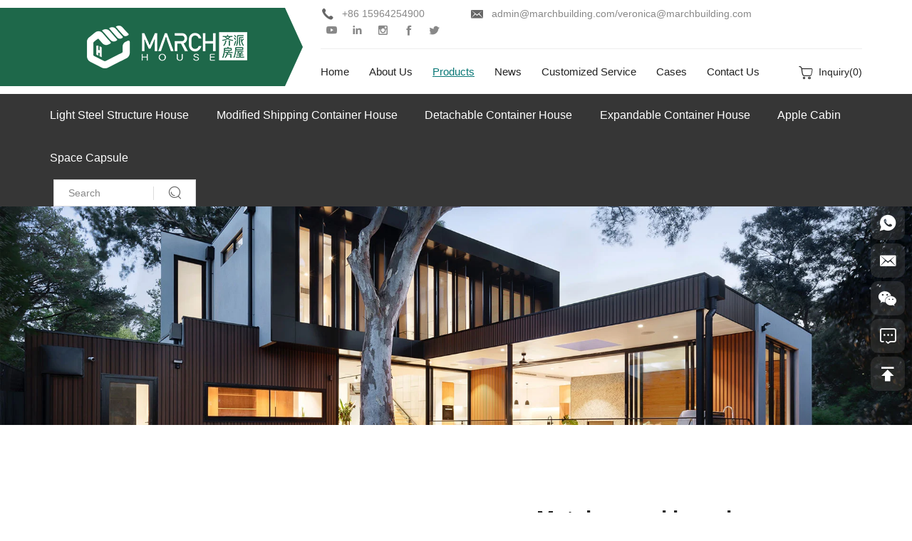

--- FILE ---
content_type: text/html; charset=utf-8
request_url: https://www.marchbuilding.com/metal-carved-board-4.html
body_size: 5274
content:
<!DOCTYPE html>
<html lang="en">
<head>
	<meta charset="utf-8">
	<meta name="viewport" content="width=device-width, initial-scale=1, shrink-to-fit=no, viewport-fit=cover">
	<meta http-equiv="X-UA-Compatible" content="IE=edge,chrome=1">
	<meta name="renderer" content="webkit">

	<title>metal carved board</title>
	<meta name="keywords" content="light steel frame,light steel keel,building villas,metal carved board">
	<meta name="description" content="Marchbuilding is professional light steel villa factory,main product is light steel frame,light steel keel,building villas,metal carved board,prefabricated villa.contact bob@marchbuilding.com">

	<meta name="google-site-verification" content="aWH7RDzdpIhx7oAjuipZCoZ7QBtvjN7A6b6GomE7ugY" />
<meta name="google-site-verification" content="lLGTGLPukOQaa9MetprxTVyNPMMmi_1BLurXQPJB3kE" />
<meta name="google-site-verification" content="16_k_IJnSBAsVw20ehvwRHLPWhfpkyExy5GNgMJ8uz0" />
	<link rel="stylesheet" href="/tpl/en_marchbuilding/assets/css/bootstrap.min.css">
	<link rel="stylesheet" href="/tpl/en_marchbuilding/assets/js/slick/slick.css">
	<link rel="stylesheet" href="/tpl/en_marchbuilding/assets/js/jquery.fancybox/jquery.fancybox.css">
	<link rel="stylesheet" href="/tpl/en_marchbuilding/assets/css/iconfont/iconfont.css">
	<link rel="stylesheet" href="/tpl/en_marchbuilding/assets/css/animate.min.css">
	<link rel="stylesheet" href="/tpl/en_marchbuilding/assets/css/reset.css">
	<link rel="stylesheet" href="/tpl/en_marchbuilding/assets/css/style.css?v2024.12.31.18.09.59">
</head>
<body class="inside-body">




<div class="header">
	<div class="header-box">
		<div class="container justify">
			<div class="logo">
				<a class="pic" href="/">
					<img src="/res/en/20240929/logo_2f8e5a8f.png" />
				</a>
			</div>
			<div class="header-r">
				<div class="top justify">
					<div class="info visible-lg-inline-block">
						<span class="tel"><a href="tel:+86 15964254900">+86 15964254900</a></span>
						<span class="mail"><a href="mailto:admin@marchbuilding.com/veronica@marchbuilding.com">admin@marchbuilding.com/veronica@marchbuilding.com</a></span>
					</div>
					<div class="fun-box">
						<div class="share hidden-xs">
							<a class="iconfont icon-youtube1" href="https://www.youtube.com/@qipai-gogogo/videos" rel="nofollow" target="_blank"></a>
							<a class="iconfont icon-linkedin" href="https://www.linkedin.com/company/105356753/admin/dashboard/" rel="nofollow" target="_blank"></a>
							<a class="iconfont icon-instagram" href="" rel="nofollow" target="_blank"></a>
							<a class="iconfont icon-facebook" href="https://www.facebook.com/profile.php?id=100082950562005" rel="nofollow" target="_blank"></a>
							<a class="iconfont icon-twitter" href="" rel="nofollow" target="_blank"></a>
						</div>
						<div id="google_translate_element" class="google-translate"></div>
					</div>
				</div>
				<div class="bottom justify">
					<div class="nav">
						<div class="nav-box">
							<div class="tbl">
								<div class="tbl-cell">
									<ul class="nav-list1">
																					<li >
												<a href="/"><span>Home</span></a>
																							</li>
																					<li >
												<a href="/about-us.html"><span>About Us</span></a>
																							</li>
																					<li 													class="active"
												>
												<a href="/product.html"><span>Products</span></a>
																									<ul class="nav-list2 pro-nav-list2">
																													<li>
																<a href="/product/light-steel-structure-house.html"><span>Light steel structure house</span></a>
															</li>
																													<li>
																<a href="/product/modified-shipping-container-house.html"><span>Modified Shipping Container House</span></a>
															</li>
																													<li>
																<a href="/product/detachable-container-house.html"><span>Detachable Container House</span></a>
															</li>
																													<li>
																<a href="/product/expandable-container-house.html"><span>Expandable Container House</span></a>
															</li>
																													<li>
																<a href="/product/apple-cabin.html"><span>Apple Cabin</span></a>
															</li>
																													<li>
																<a href="/product/space-capsule.html"><span>Space capsule</span></a>
															</li>
																											</ul>
																							</li>
																					<li >
												<a href="/news.html"><span>News</span></a>
																									<ul class="nav-list2">
																													<li>
																<a href="/news/company-news.html">Company News</a>
															</li>
																													<li>
																<a href="/news/industry-news.html">Industry News</a>
															</li>
																											</ul>
																							</li>
																					<li >
												<a href="/customized-service.html"><span>Customized service</span></a>
																							</li>
																					<li >
												<a href="/case.html"><span>Cases</span></a>
																							</li>
																					<li >
												<a href="/contact.html"><span>Contact Us</span></a>
																							</li>
																			</ul>
								</div>
							</div>
							<button class="nav-collapse nav-collapse-1">
								<span class="btn-line"></span>
								<span class="btn-line"></span>
								<span class="btn-line"></span>
							</button>
						</div>
					</div>
					<div class="cart">
						<a href="/index.php?c=cart">
							<span>Inquiry(<var class="cart_total">0</var>)</span>
						</a>
					</div>
					<div class="find hidden-lg"></div>
					<button class="nav-collapse nav-collapse-xs hidden-lg">
						<span class="btn-line"></span>
						<span class="btn-line"></span>
						<span class="btn-line"></span>
					</button>
				</div>
			</div>
		</div>
	</div>

	<div class="header-pro-nav">
		<div class="fixed-pro">
			<div class="container justify">
				<ul class="list hidden-xs hidden-sm">
											<li>
							<a href="/product/light-steel-structure-house.html"><span>Light steel structure house</span></a>
						</li>
											<li>
							<a href="/product/modified-shipping-container-house.html"><span>Modified Shipping Container House</span></a>
						</li>
											<li>
							<a href="/product/detachable-container-house.html"><span>Detachable Container House</span></a>
						</li>
											<li>
							<a href="/product/expandable-container-house.html"><span>Expandable Container House</span></a>
						</li>
											<li>
							<a href="/product/apple-cabin.html"><span>Apple Cabin</span></a>
						</li>
											<li>
							<a href="/product/space-capsule.html"><span>Space capsule</span></a>
						</li>
									</ul>
				<div class="search-wrap">
					<form class="search-box" action="/product.html">
						<input class="input-text" type="text" placeholder="Search" name="keywords" required />
						<button type="submit" class="submit"></button>
					</form>
				</div>
			</div>
		</div>
	</div>
</div>

<script type="text/javascript">
	function googleTranslateElementInit() {
		new google.translate.TranslateElement(
			{
				pageLanguage: 'en',
				includedLanguages: 'de,en,es,fr,ja,ru,zh-CN,zh-TW,ar',
				layout: google.translate.TranslateElement.InlineLayout.SIMPLE
			},
			'google_translate_element'
		);
	}
</script>
<script async src="https://translate.google.com/translate_a/element.js?cb=googleTranslateElementInit"></script>

 
<div class="inside-page product-details-wrap">
        <div class="public-banner">
                    <img src="/data/thumb/res/en/20210929/product_banner_9891e70f.jpg_20210929160929_1920x0.webp" alt="product_banner">
            </div>
    <div class="content">
        <div class="container">
            <div class="clearfix carousel-wrap">
                <div class="row">
                    <div class="col-md-7">
                        <div class="carousel-box">
                            <div class="slick-slider slider-for" id="slick-for">
                                                                                                            <div class="item">
                                            <div class="img-box">
                                                <img data-lazy="/data/thumb/res/en/20211011/48673fbc89adf02e.jpg_20211011085825_810x450.webp" width="810" height="450" alt="Metal carved board" />
                                            </div>
                                        </div>
                                                                                                </div>
                            <div class="slick-slider slider-nav" id="slick-nav">
                                                                                                            <div class="item">
                                            <div class="img-box">
                                                <img data-lazy="/data/thumb/res/en/20211011/48673fbc89adf02e.jpg_20211011085825_405x225.webp" alt="Metal carved board" />
                                            </div>
                                        </div>
                                                                                                </div>
                        </div>
                    </div>
                    <div class="col-md-5">
                        <div class="info-wrap">
                            <h1>Metal carved board</h1>
                                                            <div class="tips">Product Details:</div>
                                <div class="txt">
                                    <p>1. topside: color painted embossed steel sheet(zinc alloy, hot galvanized)</p><p>2. core material: rigid polyurethane foam, density: 40kgs/m<sup>3</sup></p><p>3. backside: aluminum foil/ AL steel</p><p>Pattern: fine brick series,crude brick series,tile series,mosaic series,plain series,wood series,marbling series,bark series,etc</p><p>Colors: paint with single color or double colors, all colors could paint as you required.</p><p>Length: 2000-6000mm width: 383mm, thickness : 16-20 mm</p>                                </div>
                                                        <div class="share-box">
                                <b>Share to:</b>
                                <div class="addthis_inline_share_toolbox"></div>
                                <script async src="https://s7.addthis.com/js/300/addthis_widget.js#pubid=ra-61513d8458a5cc5f" rel="nofollow"></script>
                            </div>
                            <div class="fun-btn">
                                <ul class="row">
                                    <li class="col-xs-6">
                                        <a class="inquiry-btn" href="javascript:;"><span>inquire now</span></a>
                                    </li>
                                    <li class="col-xs-6">
                                        <a class="add-btn" onclick="$.cart.add(70);"><span>add to cart</span></a>
                                    </li>
                                </ul>
                            </div>

                        </div>
                    </div>
                </div>
            </div>
                            <div class="details-list details-intro">
                    <h3>Product Details</h3>
                    <div class="txt fancybox-pic">
                        <table cellspacing="0" width="572"><tbody><tr style="height:42px" class="firstRow"><td width="226" valign="middle" style="padding: 1px; border-width: 1px; border-color: rgb(0, 0, 0);" align="center"><p>Thickness</p></td><td width="346" valign="middle" style="padding: 1px; border-left: none; border-right-width: 1px; border-right-color: rgb(0, 0, 0); border-top-width: 1px; border-top-color: rgb(0, 0, 0); border-bottom-width: 1px; border-bottom-color: rgb(0, 0, 0);" align="center"><p>16mm</p></td></tr><tr style="height:40px"><td width="226" valign="middle" style="padding: 1px; border-left-width: 1px; border-left-color: rgb(0, 0, 0); border-right-width: 1px; border-right-color: rgb(0, 0, 0); border-top: none; border-bottom-width: 1px; border-bottom-color: rgb(0, 0, 0);" align="center"><p>Width</p></td><td width="346" valign="middle" style="padding: 1px; border-left: none; border-right-width: 1px; border-right-color: rgb(0, 0, 0); border-top: none; border-bottom-width: 1px; border-bottom-color: rgb(0, 0, 0);" align="center"><p>380mm</p></td></tr><tr style="height:40px"><td width="226" valign="middle" style="padding: 1px; border-left-width: 1px; border-left-color: rgb(0, 0, 0); border-right-width: 1px; border-right-color: rgb(0, 0, 0); border-top: none; border-bottom-width: 1px; border-bottom-color: rgb(0, 0, 0);" align="center"><p>Length</p></td><td width="346" valign="middle" style="padding: 1px; border-left: none; border-right-width: 1px; border-right-color: rgb(0, 0, 0); border-top: none; border-bottom-width: 1px; border-bottom-color: rgb(0, 0, 0);" align="center"><p>3800mm(customized)</p></td></tr><tr style="height:40px"><td width="226" valign="middle" style="padding: 1px; border-left-width: 1px; border-left-color: rgb(0, 0, 0); border-right-width: 1px; border-right-color: rgb(0, 0, 0); border-top: none; border-bottom-width: 1px; border-bottom-color: rgb(0, 0, 0);" align="center"><p>Package quantity</p></td><td width="346" valign="middle" style="padding: 1px; border-left: none; border-right-width: 1px; border-right-color: rgb(0, 0, 0); border-top: none; border-bottom-width: 1px; border-bottom-color: rgb(0, 0, 0);" align="center"><p>10pieces/package</p></td></tr><tr style="height:40px"><td width="226" valign="middle" style="padding: 1px; border-left-width: 1px; border-left-color: rgb(0, 0, 0); border-right-width: 1px; border-right-color: rgb(0, 0, 0); border-top: none; border-bottom-width: 1px; border-bottom-color: rgb(0, 0, 0);" align="center"><p>Package Size</p></td><td width="346" valign="middle" style="padding: 1px; border-left: none; border-right-width: 1px; border-right-color: rgb(0, 0, 0); border-top: none; border-bottom-width: 1px; border-bottom-color: rgb(0, 0, 0);" align="center"><p>4000mm*430mmx170mm</p></td></tr><tr style="height:40px"><td width="226" valign="middle" style="padding: 1px; border-left-width: 1px; border-left-color: rgb(0, 0, 0); border-right-width: 1px; border-right-color: rgb(0, 0, 0); border-top: none; border-bottom-width: 1px; border-bottom-color: rgb(0, 0, 0);" align="center"><p>Thermal conductivity</p></td><td width="346" valign="middle" style="padding: 1px; border-left: none; border-right-width: 1px; border-right-color: rgb(0, 0, 0); border-top: none; border-bottom-width: 1px; border-bottom-color: rgb(0, 0, 0);" align="center"><p>0.022W(10℃)/0.0024W(25℃)</p></td></tr><tr style="height:40px"><td width="226" valign="middle" style="padding: 1px; border-left-width: 1px; border-left-color: rgb(0, 0, 0); border-right-width: 1px; border-right-color: rgb(0, 0, 0); border-top: none; border-bottom-width: 1px; border-bottom-color: rgb(0, 0, 0);" align="center"><p>Classification for burning behavior(PU)</p></td><td width="346" valign="middle" style="padding: 1px; border-left: none; border-right-width: 1px; border-right-color: rgb(0, 0, 0); border-top: none; border-bottom-width: 1px; border-bottom-color: rgb(0, 0, 0);" align="center"><p>B/ fire retardant</p></td></tr><tr style="height:40px"><td width="226" valign="middle" style="padding: 1px; border-left-width: 1px; border-left-color: rgb(0, 0, 0); border-right-width: 1px; border-right-color: rgb(0, 0, 0); border-top: none; border-bottom-width: 1px; border-bottom-color: rgb(0, 0, 0);" align="center"><p>payment terms</p></td><td width="346" valign="middle" style="padding: 1px; border-left: none; border-right-width: 1px; border-right-color: rgb(0, 0, 0); border-top: none; border-bottom-width: 1px; border-bottom-color: rgb(0, 0, 0);" align="center"><p>T/T ,30% advance payment, balance settled before shipment</p></td></tr><tr style="height:40px"><td width="226" valign="middle" style="padding: 1px; border-left-width: 1px; border-left-color: rgb(0, 0, 0); border-right-width: 1px; border-right-color: rgb(0, 0, 0); border-top: none; border-bottom-width: 1px; border-bottom-color: rgb(0, 0, 0);" align="center"><p>Color</p></td><td width="346" valign="middle" style="padding: 1px; border-left: none; border-right-width: 1px; border-right-color: rgb(0, 0, 0); border-top: none; border-bottom-width: 1px; border-bottom-color: rgb(0, 0, 0);" align="center"><p>customized</p></td></tr><tr style="height:44px"><td width="226" valign="middle" style="padding: 1px; border-left-width: 1px; border-left-color: rgb(0, 0, 0); border-right-width: 1px; border-right-color: rgb(0, 0, 0); border-top: none; border-bottom-width: 1px; border-bottom-color: rgb(0, 0, 0);" align="center"><p>Paint Thickness</p></td><td width="346" valign="middle" style="padding: 0px; border-left: none; border-right: 1px outset windowtext; border-top: 1px outset windowtext; border-bottom: 1px outset windowtext;" align="center"><br/></td></tr></tbody></table><p><br/></p>                    </div>
                </div>
                        <div class="details-list inquire-wrap" id="inquiry">
                <h3>Inquire Now</h3>
                <div class="list-content">
                    <div class="inquiry-form pro-inquiry">
                        <p>If you have any questions or needs about the product, please fill in the following form and we will contact you as soon as possible.</p>
                        <form class="form3" method="post">
                            <input id="pro-name" class="pro-name" name="title" type="text" value="Product:Metal carved board" readonly />
                            <ul class="row">
                                <li class="col-xs-12 col-sm-6">
                                    <input name="fullname" type="text" placeholder="Name:*" />
                                </li>
                                <li class="col-xs-12 col-sm-6">
                                    <input name="email" type="email" placeholder="E-mail:*" required />
                                </li>
                            </ul>
                            <textarea placeholder="Message:*" name="content" required></textarea>

                            <input type="hidden" value="18.189.26.145" name="ip" />
                            <input type="hidden" value="res/en/20211011/48673fbc89adf02e.jpg" name="thumbadd" />
                            <input type="hidden" name="id" value="book">
                            <input type="hidden" name="_spam" value="">
                            <button class="submit send3" type="submit"><span>Submit</span></button>
                        </form>
                    </div>
                </div>
            </div>
        </div>
    </div>
</div>
<div class="online-wrap right">
    <span class="btn"></span>
    <div class="online">
        <!-- <a class="iconfont icon-gouwuche" href="/index.php?c=cart"></a> -->
                    <a class="iconfont icon-whatsapp" href="https://api.whatsapp.com/send?phone=8615964254900" target="_blank">
                <span class="show-num">
                    <p>+86 15964254900</p>
                </span>
            </a>
                                    <a class="iconfont icon-xinfeng" href="mailto:admin@marchbuilding.com/veronica@marchbuilding.com">
                <span class="show-num">
                    <p>admin@marchbuilding.com/veronica@marchbuilding.com</p>
                </span>
            </a>
                            <a class="iconfont icon-weixin code" href="javascript:;">
                <div class="mask">
                    <div class="mask-box">
                        <img src="/res/en/20250806/code_1fe829d7_a1d606a3.png" alt="code_1fe829d7" />
                    </div>
                </div>
                <div class="code-pic">
                    <div class="pic-box">
                        <img src="/res/en/20250806/code_1fe829d7_a1d606a3.png" alt="code_1fe829d7" />
                    </div>
                </div>
            </a>
                <a class="iconfont icon-message" style="border-radius: 10px; !important" href="/contact.html"></a>

        <a class="iconfont icon-gotop1 gotop" href="javascript:;"></a>
    </div>
</div>

<div class="visible-xs-block xs-online">
    <ul>
        <li class="mail">
            <a href="mailto:admin@marchbuilding.com/veronica@marchbuilding.com"><span>E-mail</span></a>
        </li>
        <li class="tel">
            <a href="tel:+86 15964254900"><span>Tel</span></a>
        </li>
                    <li class="wechat">
                <a href="javascript:;">
                    <span>WeChat</span>
                    <label for="xs-wechat"></label>
                </a>
                <input id='xs-wechat' class='hidden xs-wechat' type="checkbox">
                <div class="pic-box">
                    <img src="/res/en/20250806/code_1fe829d7_a1d606a3.png"/>
                </div>
            </li>
                <li class="product">
            <a href="/product.html"><span>Product</span></a>
        </li>
        <li class="gotop">
            <a href="javascript:;"><span>Top</span></a>
        </li>
	</ul>
</div>
<div class="footer lazy" data-src="/tpl/en_marchbuilding/assets/images/imgs/footer_bg.jpg">
    <div class="container">
        <div class="newsletter">
            <h2>for newsletter</h2>
            <p>If you want to know more about our company, you can fill in your email or our information</p>
            <form class="form1" method="get">
                <input name="email" type="mail" placeholder="Please enter your email address" required>

                <input type="hidden" name="title" value="邮件订阅" />
                <input type="hidden" value="18.189.26.145" name="ip" />
                <input type="hidden" name="id" value="bottomemail">
                <input type="hidden" name="_spam" value="">
                <button type="submit" class="submit send1"><span>Send Email</span></button>
            </form>
        </div>

        <div class="justify footer-row">
            <div class="foot-list foot-contact">
                <h4>contact us</h4>
                <div class="list">
                    <p class="name">March House (Qingdao) CO.,LTD</p>
                    <p class="address">Room East, 7th Floor, United Building, No.216, Tongchuan Road, Qingdao, China</p>
                    <p class="tel"><a href="tel:+86 15964254900">+86 15964254900</a></p>
                    <p class="mail"><a href="mailto:admin@marchbuilding.com/veronica@marchbuilding.com">admin@marchbuilding.com/veronica@marchbuilding.com</a></p>
                    <div class="share">
                        <a class="iconfont icon-youtube1" href="https://www.youtube.com/@qipai-gogogo/videos" rel="nofollow" target="_blank"></a>
                        <a class="iconfont icon-linkedin" href="https://www.linkedin.com/company/105356753/admin/dashboard/" rel="nofollow" target="_blank"></a>
                        <a class="iconfont icon-instagram" href="" rel="nofollow" target="_blank"></a>
                        <a class="iconfont icon-facebook" href="https://www.facebook.com/profile.php?id=100082950562005" rel="nofollow" target="_blank"></a>
                        <a class="iconfont icon-twitter" href="" rel="nofollow" target="_blank"></a>
                    </div>
                </div>
            </div>
            <div class="foot-list foot-product">
                <h4>Product Categories</h4>
                <ul>
                                            <li>
                            <a href="/product/light-steel-structure-house.html"><span>Light steel structure house</span></a>
                        </li>
                                            <li>
                            <a href="/product/modified-shipping-container-house.html"><span>Modified Shipping Container House</span></a>
                        </li>
                                            <li>
                            <a href="/product/detachable-container-house.html"><span>Detachable Container House</span></a>
                        </li>
                                            <li>
                            <a href="/product/expandable-container-house.html"><span>Expandable Container House</span></a>
                        </li>
                                            <li>
                            <a href="/product/apple-cabin.html"><span>Apple Cabin</span></a>
                        </li>
                                            <li>
                            <a href="/product/space-capsule.html"><span>Space capsule</span></a>
                        </li>
                                    </ul>
            </div>
            <div class="foot-list foot-message">
                <h4>Feedback</h4>
                <form class="form2" method="post">
                    <ul class="row">
                        <li class="col-sm-6">
                            <input type="text" name="fullname" placeholder="Name:*" required />
                            <input type="hidden" name="title" value="网站底部留言" required />
                        </li>
                        <li class="col-sm-6">
                            <input type="email" name="email" placeholder="E-mail:*" required />
                        </li>
                    </ul>
                    <textarea name="content" placeholder="Opinion:*" required></textarea>
                    <input type="hidden" value="18.189.26.145" name="ip" />
                    <input type="hidden" name="id" value="book">
                    <input type="hidden" name="_spam" value="">
                    <button class="submit send2" type="submit"><b>SEND</b></button>
                </form>
            </div>
        </div>
        <div class="copyright justify">
            <div class="pic">
                <img class="lazy" data-src="/res/en/20210929/footer_logo_b2d59170.png" alt="March House (Qingdao) CO.,LTD" />
            </div>
            <div class="name">
                <span>
                    © 2011 Qingdao March Steel Structure Project Co.,Ltd All Rights Reserved.                    <a class="hicheng" target="_blank" href="https://www.hicheng.net/">Powered by HiCheng</a>
                </span>
                <span class="cnzz">
                    <script type="text/javascript">document.write(unescape("%3Cspan id='cnzz_stat_icon_1280381793'%3E%3C/span%3E%3Cscript src='https://s4.cnzz.com/z_stat.php%3Fid%3D1280381793%26show%3Dpic' type='text/javascript'%3E%3C/script%3E"));</script>                </span>
                <span class="beian">
                                    </span>
            </div>
            <div class="sitemap"><a href="/sitemap.html">SITEMAP</a></div>
        </div>
    </div>
</div>

<div class="loadjs">
    <script src="/tpl/en_marchbuilding/assets/js/jquery-1.11.0.min.js"></script>
    <script src="/tpl/en_marchbuilding/assets/js/slick/slick1.9.js"></script>
    <script src="/tpl/en_marchbuilding/assets/js/jquery.fancybox/jquery.fancybox.min.js"></script>
    <script src="/tpl/en_marchbuilding/assets/js/jquery.lazyload/jquery.lazyload.min.js"></script>
    <script src="/tpl/en_marchbuilding/assets/js/wow.min.js"></script>
    <script src="/tpl/en_marchbuilding/assets/js/jquery.pagination.js"></script>
    <script src="/tpl/en_marchbuilding/assets/js/hcSticky/hc-sticky.min.js"></script>
    <script src="/tpl/en_marchbuilding/assets/js/main.js"></script>
    <script src="/tpl/en_marchbuilding/assets/js/liuyan.js"></script>
    <script src="/tpl/en_marchbuilding/assets/js/cart.js"></script>
</div>

</body>
</html>

--- FILE ---
content_type: text/css
request_url: https://www.marchbuilding.com/tpl/en_marchbuilding/assets/css/iconfont/iconfont.css
body_size: 1942
content:
@font-face {
  font-family: "iconfont"; /* Project id 2835765 */
  src: url('iconfont.woff2?t=1632818904737') format('woff2'),
       url('iconfont.woff?t=1632818904737') format('woff'),
       url('iconfont.ttf?t=1632818904737') format('truetype');
}

.iconfont {
  font-family: "iconfont" !important;
  font-size: 16px;
  font-style: normal;
  -webkit-font-smoothing: antialiased;
  -moz-osx-font-smoothing: grayscale;
}

.icon-sending-fill:before {
  content: "\eb5b";
}

.icon-investemt:before {
  content: "\e680";
}

.icon-woshou2:before {
  content: "\e682";
}

.icon-guojiazhandian:before {
  content: "\e723";
}

.icon-acceptance:before {
  content: "\e6b9";
}

.icon-distribution:before {
  content: "\e683";
}

.icon-quotation:before {
  content: "\e67e";
}

.icon-quotation2:before {
  content: "\e839";
}

.icon-design:before {
  content: "\e67c";
}

.icon-distribution2:before {
  content: "\e6b8";
}

.icon-plan:before {
  content: "\e67d";
}

.icon-jiantou-you-cuxiantiao:before {
  content: "\e6ad";
}

.icon-gouwu:before {
  content: "\e965";
}

.icon-sousuo:before {
  content: "\e619";
}

.icon-gouwu1:before {
  content: "\e82b";
}

.icon-gouwu11:before {
  content: "\e601";
}

.icon-jiantouarrow503:before {
  content: "\e6c3";
}

.icon-guojia:before {
  content: "\e65d";
}

.icon-biaodanbiaoqian:before {
  content: "\e698";
}

.icon-arrow-r_line:before {
  content: "\e6e7";
}

.icon-chanpin:before {
  content: "\e623";
}

.icon-V:before {
  content: "\e71b";
}

.icon-dingzhi:before {
  content: "\e651";
}

.icon-arrow1_down:before {
  content: "\e766";
}

.icon-woshou:before {
  content: "\e8b9";
}

.icon-shangwurenyuan:before {
  content: "\e62a";
}

.icon-build:before {
  content: "\eb93";
}

.icon-skype1:before {
  content: "\e765";
}

.icon-dianhua1:before {
  content: "\e6be";
}

.icon-biaodan:before {
  content: "\e62e";
}

.icon-xinxiduanxinxiaoxitixingyoujiansixinyouxiang:before {
  content: "\e62f";
}

.icon-whats-app:before {
  content: "\e66c";
}

.icon-shipinbofang:before {
  content: "\e689";
}

.icon-shijian1:before {
  content: "\e633";
}

.icon-fasongchuansong-circle-xian:before {
  content: "\e8a7";
}

.icon-dizhi1:before {
  content: "\e657";
}

.icon-jiantouarrowheads3:before {
  content: "\e6bd";
}

.icon-dizhi_fuzhi:before {
  content: "\e63d";
}

.icon-web-icon-:before {
  content: "\e6f5";
}

.icon-dizhi11:before {
  content: "\e642";
}

.icon-dianhua11:before {
  content: "\e646";
}

.icon-youxiang1:before {
  content: "\e647";
}

.icon-shubiao1:before {
  content: "\e648";
}

.icon-fengongsiyanlian:before {
  content: "\e649";
}

.icon-chuanzhen1:before {
  content: "\e728";
}

.icon-youxiang-fill:before {
  content: "\e64a";
}

.icon-sousuo1:before {
  content: "\f0f1";
}

.icon-form:before {
  content: "\e64c";
}

.icon-biaodan2:before {
  content: "\e692";
}

.icon-dingzhi1:before {
  content: "\e69a";
}

.icon-icon_huabanfuben:before {
  content: "\e64d";
}

.icon-dingzhimoban:before {
  content: "\e661";
}

.icon-custom:before {
  content: "\e652";
}

.icon-performance:before {
  content: "\e64e";
}

.icon-zhaoshangxiaochengxu-kehu:before {
  content: "\e654";
}

.icon-gongchang:before {
  content: "\e655";
}

.icon-xiangmu:before {
  content: "\e843";
}

.icon-jingyan1:before {
  content: "\e658";
}

.icon-zidongjingyan:before {
  content: "\e659";
}

.icon-jianzhu1:before {
  content: "\e66d";
}

.icon-guojiadiqu:before {
  content: "\e65a";
}

.icon-jianzhugongcheng:before {
  content: "\e65b";
}

.icon-jianzhu2:before {
  content: "\e664";
}

.icon-jianzhuduibi:before {
  content: "\e65c";
}

.icon-gongchengshi:before {
  content: "\e795";
}

.icon-survey:before {
  content: "\e6e6";
}

.icon-chahao1:before {
  content: "\e65e";
}

.icon-service:before {
  content: "\e679";
}

.icon-tancha-l:before {
  content: "\e794";
}

.icon-zaixianxunjia:before {
  content: "\e6a3";
}

.icon-communication:before {
  content: "\e662";
}

.icon-installation:before {
  content: "\e663";
}

.icon-shigong:before {
  content: "\e665";
}

.icon-acceptance2:before {
  content: "\e667";
}

.icon-crackdizhen:before {
  content: "\e668";
}

.icon-dianweikancha:before {
  content: "\e6bb";
}

.icon-geyinjiangzao:before {
  content: "\e66a";
}

.icon-contract:before {
  content: "\e66e";
}

.icon-hui:before {
  content: "\e66f";
}

.icon-shijian11:before {
  content: "\e67f";
}

.icon-xianchangkancha:before {
  content: "\e670";
}

.icon-chakan:before {
  content: "\e6c1";
}

.icon-fanganjisuan:before {
  content: "\e671";
}

.icon-fangan:before {
  content: "\e672";
}

.icon-shushidu:before {
  content: "\e774";
}

.icon-a-ziyuan12:before {
  content: "\e676";
}

.icon-jieneng:before {
  content: "\e684";
}

.icon-mianji:before {
  content: "\e677";
}

.icon-dafengsu:before {
  content: "\e678";
}

.icon-naiyong2:before {
  content: "\e67a";
}

.icon-huanjingyuan:before {
  content: "\e67b";
}

.icon-dingwei:before {
  content: "\e608";
}

.icon-wangwang:before {
  content: "\e61d";
}

.icon-yan:before {
  content: "\e63f";
}

.icon-dianhua:before {
  content: "\e638";
}

.icon-whatsapp:before {
  content: "\e621";
}

.icon-gotop2:before {
  content: "\e614";
}

.icon-shubiao:before {
  content: "\e61e";
}

.icon-search:before {
  content: "\e635";
}

.icon-changyou:before {
  content: "\e673";
}

.icon-next:before {
  content: "\e639";
}

.icon-prev:before {
  content: "\e6f1";
}

.icon-gouwuche:before {
  content: "\e603";
}

.icon-gps:before {
  content: "\e63e";
}

.icon-gotop:before {
  content: "\e60f";
}

.icon-chuanzhen:before {
  content: "\e606";
}

.icon-whatsapp1:before {
  content: "\e751";
}

.icon-dizhi:before {
  content: "\e60d";
}

.icon-xinfeng:before {
  content: "\e6a4";
}

.icon-fax:before {
  content: "\e653";
}

.icon-cart:before {
  content: "\e600";
}

.icon-phone:before {
  content: "\e61c";
}

.icon-youtube:before {
  content: "\e6d7";
}

.icon-message:before {
  content: "\e826";
}

.icon-instagram:before {
  content: "\e607";
}

.icon-gouwuche1:before {
  content: "\e631";
}

.icon-facebook:before {
  content: "\e615";
}

.icon-weixin:before {
  content: "\e604";
}

.icon-qq:before {
  content: "\e62d";
}

.icon-point:before {
  content: "\e643";
}

.icon-star:before {
  content: "\e60a";
}

.icon-linkedin:before {
  content: "\e6f0";
}

.icon-rili:before {
  content: "\e63a";
}

.icon-skype:before {
  content: "\e616";
}

.icon-twitter:before {
  content: "\e60b";
}

.icon-google:before {
  content: "\e645";
}

.icon-fax1:before {
  content: "\e64f";
}

.icon-plus:before {
  content: "\e6d2";
}

.icon-xinfeng1:before {
  content: "\e72e";
}

.icon-search1:before {
  content: "\e660";
}

.icon-gotop1:before {
  content: "\e605";
}

.icon-news-r:before {
  content: "\e9b3";
}

.icon-arrow-down:before {
  content: "\e602";
}

.icon-google1:before {
  content: "\e60c";
}

.icon-arrow-right:before {
  content: "\e72f";
}

.icon-news-l:before {
  content: "\e9b4";
}

.icon-arrow-left:before {
  content: "\e9b5";
}

.icon-erweima:before {
  content: "\e613";
}

.icon-youjiantou:before {
  content: "\e9b6";
}

.icon-youjiantou1:before {
  content: "\e610";
}

.icon-chahao:before {
  content: "\e61b";
}

.icon-zoujiantou1:before {
  content: "\e9b7";
}

.icon-homebig:before {
  content: "\e6c8";
}

.icon-fangdajing:before {
  content: "\e60e";
}

.icon-diqiu:before {
  content: "\e620";
}

.icon-arrow-top:before {
  content: "\e622";
}

.icon-duihuakuang:before {
  content: "\e66b";
}

.icon-pinterest:before {
  content: "\e6f4";
}

.icon-geren:before {
  content: "\e609";
}

.icon-shouji:before {
  content: "\e627";
}

.icon-duihao:before {
  content: "\e624";
}

.icon-google11:before {
  content: "\e61f";
}

.icon-youtube1:before {
  content: "\e618";
}

.icon-jianhao1:before {
  content: "\e628";
}

.icon-mui-icon-add:before {
  content: "\e629";
}

.icon-shopping-bag:before {
  content: "\e611";
}

.icon-lajitong1:before {
  content: "\e632";
}

.icon-facebook-messenger:before {
  content: "\e9de";
}

.icon-xunjia:before {
  content: "\e636";
}

.icon-arrLeft-fill:before {
  content: "\e62b";
}

.icon-tijiao:before {
  content: "\e6cf";
}

.icon-xiexian:before {
  content: "\e630";
}

.icon-instagram1:before {
  content: "\e617";
}

.icon-vk:before {
  content: "\e768";
}

.icon-messenger:before {
  content: "\e63c";
}

.icon-yamaxun:before {
  content: "\eb5d";
}

.icon-video:before {
  content: "\e650";
}

.icon-xiazai:before {
  content: "\e63b";
}

.icon-ai215-copy:before {
  content: "\eb5f";
}

.icon-video1:before {
  content: "\e644";
}

.icon-ie:before {
  content: "\e699";
}

.icon-weibo:before {
  content: "\e669";
}

.icon-changjiantou-copy-copy:before {
  content: "\e64b";
}

.icon-jiantouyou:before {
  content: "\e625";
}

.icon-jiantouzuo:before {
  content: "\eb60";
}

.icon-facebook1:before {
  content: "\e6d9";
}

.icon-top1:before {
  content: "\e61a";
}

.icon-product:before {
  content: "\e7e9";
}

.icon-weibo1:before {
  content: "\e626";
}

.icon-kuaishou:before {
  content: "\e691";
}

.icon-aiqiyi:before {
  content: "\e674";
}

.icon-douyin:before {
  content: "\e612";
}

.icon-jinritoutiao:before {
  content: "\e697";
}

.icon-message1:before {
  content: "\e65f";
}

.icon-shijian:before {
  content: "\e675";
}

.icon-youxiang:before {
  content: "\e634";
}

.icon-fangda1:before {
  content: "\e666";
}

.icon-arrow-up:before {
  content: "\eb61";
}

.icon-lianxiwomen:before {
  content: "\e62c";
}

.icon--hao:before {
  content: "\e640";
}

.icon-jiahao1:before {
  content: "\e641";
}

.icon-jiantou-r:before {
  content: "\e6da";
}

.icon-jiantou-l:before {
  content: "\eb62";
}

.icon-phone2:before {
  content: "\e637";
}



--- FILE ---
content_type: text/css
request_url: https://www.marchbuilding.com/tpl/en_marchbuilding/assets/css/style.css?v2024.12.31.18.09.59
body_size: 19335
content:
@charset 'utf-8';
@font-face
{
    font-family: 'Bodoni Std';
    font-weight: bold;
    font-style: normal;

    src: url('font/BodoniStd-Bold.eot');
    src: local('Bodoni Std Bold'), local('BodoniStd-Bold'), url('font/BodoniStd-Bold.eot?#iefix') format('embedded-opentype'), url('font/BodoniStd-Bold.woff2') format('woff2'), url('font/BodoniStd-Bold.woff') format('woff'), url('font/BodoniStd-Bold.ttf') format('truetype'), url('font/BodoniStd-Bold.svg#BodoniStd-Bold') format('svg');
    font-display: swap;
}
body,
html
{
    overflow-x: hidden;

    width: 1920px;
    max-width: 100%;
    margin: 0 auto;
}
body
{
    font-family: Arial, Helvetica, 'Helvetica Neue', 'PingFang SC', 'Microsoft YaHei', 'Hiragino Sans GB', 'Heiti SC', 'WenQuanYi Micro Hei', sans-serif;

    color: #222;
}
body.fixed
{
    overflow: hidden;
}
.b,
.index-box .title h2,
.num-box li .timer,
.index-building .title h3,
.about-wrap .title h2,
.customized-list .icon .num,
.newsletter h2,
.footer .foot-list h4
{
    font-family: 'Bodoni Std';
}
.bg
{
    background: #f16c12;
    background: -webkit-linear-gradient(left, #f16c12 0%, #f5a671 100%);
    background: -webkit-gradient(linear, left top, right top, from(#f16c12), to(#f5a671));
    background:         linear-gradient(to right, #f16c12 0%, #f5a671 100%);

    filter: progid:DXImageTransform.Microsoft.gradient(startColorstr='#f16c12', endColorstr='#f5a671', GradientType=1);
}
.ff,
.pagination .next:before,
.pagination .prev:before,
.header .top .info span:before,
.header .cart a:before,
.slick-arrow:before,
.banner .mobile-video:before,
.fancybox-lists h3 .iconfont,
.index-news .intro .date:before,
.inquiry-form form .submit:after,
.product-details-wrap .slider-nav .product-video:after,
.product-details-wrap .fun-btn a:before,
.more-box button:after,
.more-box a:after,
.news-wrap .date:before,
.news-details-wrap .date:before,
.news-page a:before,
.news-page a:after,
.inquiry-wrap .inquiry-box .number-box a:before,
.newsletter form .submit:after,
.footer .foot-contact .list > p:before,
.footer .foot-message form .submit:after,
.copyright .sitemap a:before
{
    font-family: 'iconfont' !important;
    font-style: normal;

    -webkit-font-smoothing: antialiased;
    -moz-osx-font-smoothing: grayscale;
}
.all,
.video-box > a[data-src]:not([data-src='']):after,
.video-box .img-box[data-src]:not([data-src='']):after,
.banner .mobile-video:after,
.index-building .list .item:after,
.about-wrap .num-box:after,
.product-details-wrap .slider-nav .iframe-cont .img-box:before,
.case-list .img-box:before,
.xs-online ul li.wechat label,
.xs-online ul li.weixin label
{
    position: absolute;
    top: 0;
    left: 0;

    width: 100%;
    height: 100%;
}
.goog-te-menu-frame
{
    z-index: 999999999 !important;
}
.txt p
{
    font-size: 15px;
    line-height: 1.6;

    margin: 0;

    color: #666;
}
@media (max-width: 767px)
{
    .txt p
    {
        font-size: 14px;
        line-height: 1.8;
    }
}
.txt img
{
    max-width: 100%;
    height: auto !important;
}
.scrollbar::-webkit-scrollbar
{
    width: 5px;
    height: 5px;

    background-color: #f5f5f5;
}
.scrollbar::-webkit-scrollbar-track
{
    border-radius: 5px;
    background-color: #f5f5f5;
    -webkit-box-shadow: inset 0 0 6px rgba(0, 0, 0, .3);
}
.scrollbar::-webkit-scrollbar-thumb
{
    border-radius: 5px;
    background-color: #bdbdbd;
}
.scrollbar::-webkit-scrollbar-thumb:hover
{
    border-radius: 5px;
    background: rgba(0, 0, 0, .4);
}
.clamp,
.index-about .index-about-txt p,
.index-news .intro h3,
.product-list p,
.case-list p,
.news-list h3,
.news-list p,
.inquiry-wrap .inquiry-box .introduce-box h3
{
    display: -webkit-box;
    overflow: hidden;

    -webkit-box-orient: vertical;
}
.t1,
.product-list h3,
.news-page p
{
    overflow: hidden;

    white-space: nowrap;
    text-overflow: ellipsis;
}
.ts,
.header .language-box a,
.slick-arrow,
.banner .slick-dots li,
.banner .slick-dots li:before,
.index-building .list .item:after,
.index-news .intro,
.product-list .pro-change-btn a,
.case-list .img-box:before,
.news-list li,
.news-list h3,
.online-wrap .online a,
.newsletter form .submit,
.footer .foot-product li a,
.footer .foot-product li a:before
{
    -webkit-transition: .4s;
            transition: .4s;
}
@-webkit-keyframes scale
{
    0%
    {
        -webkit-transform: translateX(-50%) translateY(-50%) scale(.8);
                transform: translateX(-50%) translateY(-50%) scale(.8);

        opacity: .8;
    }
    100%
    {
        -webkit-transform: translateX(-50%) translateY(-50%) scale(1.5);
                transform: translateX(-50%) translateY(-50%) scale(1.5);

        opacity: 0;
    }
}
@keyframes scale
{
    0%
    {
        -webkit-transform: translateX(-50%) translateY(-50%) scale(.8);
                transform: translateX(-50%) translateY(-50%) scale(.8);

        opacity: .8;
    }
    100%
    {
        -webkit-transform: translateX(-50%) translateY(-50%) scale(1.5);
                transform: translateX(-50%) translateY(-50%) scale(1.5);

        opacity: 0;
    }
}
@media (min-width: 1200px)
{
    .video-box img
    {
        -webkit-transition:         transform .7s;
        -webkit-transition: -webkit-transform .7s;
                transition: -webkit-transform .7s;
                transition:         transform .7s;
                transition:         transform .7s, -webkit-transform .7s;
    }
    .video-box:hover img
    {
        -webkit-transform: scale(1.07);
            -ms-transform: scale(1.07);
                transform: scale(1.07);
    }
}
.video-box > a,
.video-box .img-box
{
    display: block;
    overflow: hidden;
}
.video-box > a[data-src]:not([data-src='']),
.video-box .img-box[data-src]:not([data-src=''])
{
    cursor: pointer;
}
.video-box > a[data-src]:not([data-src='']):after,
.video-box .img-box[data-src]:not([data-src='']):after
{
    -webkit-transition: 1.2s;
            transition: 1.2s;
}
.video-box > a[data-src]:not([data-src='']):after,
.video-box .img-box[data-src]:not([data-src='']):after
{
    z-index: 2;

    content: '';

    background-color: rgba(0, 0, 0, .4);
}
.video-box > a[data-src]:not([data-src='']) .v-btn,
.video-box .img-box[data-src]:not([data-src='']) .v-btn
{
    display: block;
}
@media (min-width: 1200px)
{
    .video-box > a[data-src]:not([data-src='']):hover:after,
    .video-box .img-box[data-src]:not([data-src='']):hover:after
    {
        background-color: rgba(0, 0, 0, .1);
    }
    .video-box > a[data-src]:not([data-src='']):hover .mask-btn:after,
    .video-box .img-box[data-src]:not([data-src='']):hover .mask-btn:after
    {
        -webkit-animation: scale 2000ms linear infinite;
                animation: scale 2000ms linear infinite;
    }
}
.video-box .v-btn
{
    font-size: 60px;
    line-height: 1;

    position: absolute;
    z-index: 3;
    top: 50%;
    left: 50%;

    display: none;

    -webkit-transform: translateX(-50%) translateY(-50%);
        -ms-transform: translateX(-50%) translateY(-50%);
            transform: translateX(-50%) translateY(-50%);

    color: #fff;
}
.video-box .v-btn.mask-btn:before
{
    position: relative;
    z-index: 2;

    display: block;
}
.video-box .v-btn.mask-btn:after
{
    position: absolute;
    top: 50%;
    left: 50%;

    width: 100%;
    height: 100%;

    content: '';
    -webkit-transform: translateX(-50%) translateY(-50%) scale(0);
        -ms-transform: translateX(-50%) translateY(-50%) scale(0);
            transform: translateX(-50%) translateY(-50%) scale(0);

    border: 10px solid #fff;
    border-radius: 50%;
}
@media (max-width: 1199px)
{
    .video-box .v-btn
    {
        font-size: 55px;
    }
}
@media (max-width: 991px)
{
    .video-box .v-btn
    {
        font-size: 50px;
    }
}
@media (max-width: 767px)
{
    .video-box .v-btn
    {
        font-size: 45px;
    }
}
.video-box > a:not(.img-box)
{
    position: relative;

    display: block;
}
.table-box
{
    overflow: auto;

    width: 100%;
    max-width: 100%;
}
.table-box table
{
    font-size: 16px;
    line-height: 1.2;

    width: 100%;
    max-width: 100%;

    border-spacing: 0;
    border-collapse: collapse;

    text-align: center;

    color: #333;
}
@media (max-width: 767px)
{
    .table-box table
    {
        font-size: 14px;
    }
}
.table-box table tr,
.table-box table td,
.table-box table th
{
    width: auto !important;
    height: auto !important;
}
.table-box table td,
.table-box table th
{
    padding: 14px 8px !important;

    border: 1px solid #a0a0a0 !important;
}
@media (max-width: 991px)
{
    .table-box table td,
    .table-box table th
    {
        padding: 12px 8px !important;
    }
}
@media (max-width: 767px)
{
    .table-box table td,
    .table-box table th
    {
        padding: 8px 8px !important;
    }
    .table-box table td,
    .table-box table th,
    .table-box table td *,
    .table-box table th *
    {
        font-size: 12px !important;
    }
}
@media (max-width: 575px)
{
    .table-box table td,
    .table-box table th
    {
        padding: 8px 8px !important;
    }
    .table-box table td,
    .table-box table th,
    .table-box table td *,
    .table-box table th *
    {
        font-size: 2.7vmin !important;
    }
}
.table-box table tr p,
.table-box table tr span
{
    margin: 0 !important;
    padding: 0 !important;

    background: none !important;
}
.table-box table th
{
    text-align: center;
}
.table-box table img
{
    max-width: 100%;
    height: auto !important;
}
@media only screen and (min-width: 1350px)
{
    .container
    {
        width: 1320px;
    }
}
@media only screen and (min-width: 1470px)
{
    .container
    {
        width: 1440px;
    }
}
.pagination
{
    display: block;

    margin: 60px 0 0;

    text-align: right;
}
@media (max-width: 991px)
{
    .pagination
    {
        margin-top: 50px;
    }
}
@media (max-width: 767px)
{
    .pagination
    {
        margin-top: 35px;
    }
}
.pagination a,
.pagination span:not(.ellipsis)
{
    font-size: 16px;
    line-height: 26px;

    display: inline-block;
    overflow: hidden;

    width: 26px;
    height: 26px;
    margin: 0 8px;

    cursor: pointer;
    text-align: center;
    vertical-align: middle;

    border-radius: 4px;
}
@media (min-width: 1200px)
{
    .pagination a,
    .pagination span:not(.ellipsis)
    {
        -webkit-transition: .2s;
                transition: .2s;
    }
    .pagination a:hover,
    .pagination span:not(.ellipsis):hover
    {
        color: #fff;
        border-color: #087776;
        background-color: #087776;
    }
}
@media (max-width: 1199px)
{
    .pagination a,
    .pagination span:not(.ellipsis)
    {
        margin: 0 5px;
    }
    .pagination a:active,
    .pagination span:not(.ellipsis):active
    {
        color: #fff;
        border-color: #087776;
        background-color: #087776;
    }
}
.pagination span.current
{
    color: #fff;
    border-color: #087776;
    background-color: #087776;
}
.pagination span.current.prev,
.pagination span.current.next
{
    display: none;
}
.pagination .next,
.pagination .prev
{
    line-height: 24px;

    color: #cdcdcd;
    border: 1px solid #cdcdcd;
}
.pagination .prev:before
{
    content: '\e9b5';
}
.pagination .next:before
{
    content: '\e72f';
}
.clearfix
{
    zoom: 1;
}
.clearfix:after
{
    display: block;
    visibility: hidden;
    clear: both;

    height: 0;

    content: '';
}
.header
{
    position: relative;
    z-index: 999;
}
@media (min-width: 1200px)
{
    .header .fixed .fixed-pro
    {
        position: fixed;
        z-index: 9999;
        bottom: 100%;
        left: 0;

        width: 100%;

        -webkit-transition: .4s;
                transition: .4s;
        -webkit-transform: translateY(100%);
            -ms-transform: translateY(100%);
                transform: translateY(100%);

        box-shadow: 0 2px 14px 1px rgba(0, 0, 0, .2);
    }
}
@media (max-width: 1199px)
{
    .header
    {
        height: auto !important;
    }
}
.header .top > div,
.header .bottom > div
{
    display: inline-block;

    vertical-align: middle;
}
@media (max-width: 767px)
{
    .header .header-box
    {
        overflow: hidden;
    }
}
.header .logo,
.header .header-r
{
    display: inline-block;

    vertical-align: middle;
}
.header .logo
{
    z-index: 2;

    background-color: #1e684a;
    /*background-color: #424348;*/
}
@media (max-width: 575px)
{
    .header .logo
    {
        width: 45%;
    }
}
.header .logo > a
{
    position: relative;

    display: inline-block;

    padding: 25px 30px 25px 0;

    text-align: center;
    vertical-align: middle;

    background-color: #1e684a;
    /*background-color: #424348;*/
}
.header .logo > a:before
{
    position: absolute;
    z-index: -1;
    top: 0;
    right: 89%;

    width: 600px;
    height: 100%;

    content: '';

    background-color: #1e684a;
    /*background-color: #424348;*/
}
.header .logo > a:after
{
    position: absolute;
    top: 0;
    left: 100%;

    width: 0;
    height: 0;

    content: '';

    border-width: 55px 0 55px 42px;
    border-style: solid;
    border-color: transparent transparent transparent #1e684a;
    /*border-color: transparent transparent transparent #424348;*/
}
@media (max-width: 1469px)
{
    .header .logo > a
    {
        padding-right: 15px;
    }
}
@media (max-width: 1349px)
{
    .header .logo > a
    {
        padding-right: 0;
    }
    .header .logo > a:after
    {
        border-width: 55px 0 55px 25px;
    }
}
@media (max-width: 991px)
{
    .header .logo > a
    {
        width: 305px;
        padding: 20px 30px 20px 0;
    }
    .header .logo > a:after
    {
        border-width: 45px 0 45px 25px;
    }
}
@media (max-width: 767px)
{
    .header .logo > a
    {
        width: 250px;
        padding: 14px 20px 14px 0;
    }
    .header .logo > a:after
    {
        top: 50%;

        -webkit-transform: translateY(-50%);
            -ms-transform: translateY(-50%);
                transform: translateY(-50%);

        border-width: 40px 0 40px 25px;
    }
}
@media (max-width: 575px)
{
    .header .logo > a
    {
        width: 100%;
        padding: 3.5vmin 5px 3.5vmin 0;
    }
    .header .logo > a:after
    {
        border-width: 40px 0 40px 15px;
    }
}
.header .logo img
{
    max-width: 100%;
}
@media (min-width: 1200px)
{
    .header .header-r
    {
        width: 930px;
        margin-top: -1px;
    }
}
@media (min-width: 1200px) and (max-width: 1469px)
{
    .header .header-r
    {
        width: 870px;
    }
}
@media (min-width: 1200px) and (max-width: 1349px)
{
    .header .header-r
    {
        width: 760px;
    }
}
@media (min-width: 1200px)
{
    .header .header-r > .search-wrap
    {
        display: inline-block !important;
    }
}
@media (max-width: 767px)
{
    .header .header-r > .google-translate
    {
        display: none;
    }
}
.header .top
{
    padding: 9px 0;
}
@media (max-width: 991px)
{
    .header .top
    {
        padding: 5px 0;
    }
}
@media (max-width: 767px)
{
    .header .top
    {
        padding: 0;
    }
}
.header .top > div
{
    font-size: 14px;

    display: inline-block;

    vertical-align: middle;
}
.header .top .info span
{
    position: relative;

    display: inline-block;

    margin-left: 60px;
    padding-left: 30px;

    vertical-align: middle;

    color: #888;
}
.header .top .info span:first-child
{
    margin-left: 0;
}
.header .top .info span:before
{
    font-size: 1.4em;

    position: absolute;
    top: -3px;
    left: 0;

    color: #666;
}
.header .top .info .tel:before
{
    content: '\e61c';
}
.header .top .info .mail:before
{
    content: '\e6a4';
}
@media (min-width: 1200px)
{
    .header .top .info a:hover
    {
        text-decoration: underline;

        color: #087776;
    }
}
@media (min-width: 768px)
{
    .header .top .fun-box > div
    {
        display: inline-block;

        vertical-align: middle;
    }
}
.header .top .share
{
    margin-right: 15px;
}
.header .top .share a
{
    margin-left: 2px;

    color: #888;
    border: none;
}
@media (max-width: 1199px)
{
    .header .top > .nav
    {
        display: none;
    }
}
@media (min-width: 768px)
{
    .header .bottom
    {
        border-top: 1px solid #eee;
    }
}
@media (max-width: 1199px)
{
    .header .bottom
    {
        padding-top: 10px;
    }
    .header .bottom > .nav
    {
        display: none;
    }
}
@media (max-width: 991px)
{
    .header .bottom
    {
        padding-top: 5px;
    }
}
@media (max-width: 767px)
{
    .header .bottom
    {
        padding-top: 0;
    }
}
.header .google-translate
{
    min-width: 110px;
}
@media (max-width: 767px)
{
    .header .google-translate
    {
        display: none;
    }
}
.header .find
{
    font-size: 16px;

    position: relative;

    display: inline-block;

    margin-right: 20px;

    cursor: pointer;
    -webkit-user-select: none;
       -moz-user-select: none;
        -ms-user-select: none;
            user-select: none;
    text-align: center;
    vertical-align: middle;
}
.header .find:after,
.header .find span
{
    display: inline-block;

    vertical-align: middle;
}
.header .find:after
{
    font-family: 'iconfont' !important;
    font-size: 1.4em;
    font-style: normal;

    content: '\f0f1';

    -webkit-font-smoothing: antialiased;
    -moz-osx-font-smoothing: grayscale;
}
.header .find span
{
    margin-right: 5px;
}
@media (max-width: 767px)
{
    .header .find span
    {
        display: none;
    }
}
@media (min-width: 1200px)
{
    .header .find:hover span
    {
        text-decoration: underline;
    }
}
@media (max-width: 1199px)
{
    .header .find
    {
        margin: 0 35px;
    }
}
@media (max-width: 767px)
{
    .header .find
    {
        margin: 0 25px;
    }
}
@media (max-width: 575px)
{
    .header .find
    {
        margin: 0 20px;
    }
}
.header .cart
{
    font-size: 16px;
}
@media (min-width: 1200px)
{
    .header .cart
    {
        margin-left: 45px;
    }
}
@media (min-width: 1200px) and (max-width: 1349px)
{
    .header .cart
    {
        font-size: 14px;

        margin-left: 20px;
    }
}
@media (max-width: 767px)
{
    .header .cart
    {
        font-size: 14px;
    }
}
@media (max-width: 575px)
{
    .header .cart
    {
        font-size: 0;
    }
}
.header .cart var
{
    font-style: normal;
}
.header .cart a
{
    position: relative;

    display: block;
}
.header .cart a:before,
.header .cart a span
{
    display: inline-block;

    vertical-align: middle;
}
.header .cart a:before
{
    font-size: 1.375em;
    line-height: 1;

    content: '\e601';
}
.header .cart a span
{
    margin-left: 5px;
}
@media (min-width: 1200px)
{
    .header .cart a:hover
    {
        color: #087776;
    }
    .header .cart a:hover span
    {
        text-decoration: underline;
    }
}
@media (max-width: 575px)
{
    .header .cart a
    {
        position: relative;
    }
    .header .cart a:before
    {
        font-size: 24px;
    }
    .header .cart a var
    {
        font-size: 10px;
        line-height: 1;

        position: absolute;
        top: -4px;
        right: -2px;

        padding: 2px 5px;

        color: #fff;
        border-radius: 10px;
        background-color: #087776;
    }
}
.header .language-box a
{
    line-height: 26px;

    display: block;

    width: 28px;
    height: 28px;

    text-align: center;

    border: 1px solid #fff;
    border-radius: 50%;
}
@media (min-width: 1200px)
{
    .header .language-box a:hover
    {
        color: #087776;
        background-color: #fff;
    }
}
.header .nav-collapse
{
    position: relative;

    display: none;

    width: 28px;
    height: 28px;
    padding: 0;

    cursor: pointer;

    background: none;
}
@media (max-width: 1199px)
{
    .header .nav-collapse
    {
        display: inline-block;

        vertical-align: middle;
    }
    .header .nav-collapse.nav-collapse-1
    {
        position: absolute;
        z-index: 9999;
        top: 10px;
        right: 25px;

        display: block;

        border: none;
    }
}
.header .nav-collapse .btn-line
{
    position: absolute;
    left: 50%;

    width: 28px;
    height: 2px;

    -webkit-transition: all .5s ease;
            transition: all .5s ease;
    -webkit-transform: translateX(-50%);
        -ms-transform: translateX(-50%);
            transform: translateX(-50%);

    background-color: #fff;
}
.header .nav-collapse .btn-line:nth-child(3),
.header .nav-collapse .btn-line:nth-child(1)
{
    display: block;

    content: '';
}
.header .nav-collapse .btn-line:nth-child(1)
{
    top: 25%;
}
.header .nav-collapse .btn-line:nth-child(2)
{
    top: 50%;
}
.header .nav-collapse .btn-line:nth-child(3)
{
    top: 75%;
}
.header .nav-collapse.active .btn-line:nth-child(2)
{
    -webkit-transform: translateX(-50px);
        -ms-transform: translateX(-50px);
            transform: translateX(-50px);

    opacity: 0;
}
.header .nav-collapse.active .btn-line:nth-child(1)
{
    top: 50%;
    left: 50%;

    -webkit-transform: translateX(-50%) rotateZ(45deg);
        -ms-transform: translateX(-50%) rotate(45deg);
            transform: translateX(-50%) rotateZ(45deg);
}
.header .nav-collapse.active .btn-line:nth-child(3)
{
    top: 50%;
    left: 50%;

    -webkit-transform: translateX(-50%) rotateZ(-45deg);
        -ms-transform: translateX(-50%) rotate(-45deg);
            transform: translateX(-50%) rotateZ(-45deg);
}
.header .nav-collapse-xs .btn-line
{
    background-color: #333;
}
.header .xs-nav
{
    position: absolute;
    bottom: 10px;
    left: 0;

    display: none;

    width: 100%;
    padding: 0 10px;

    text-align: left;
}
@media (max-width: 1199px)
{
    .header .xs-nav
    {
        display: block;
    }
}
.header .xs-nav li
{
    display: inline-block;

    vertical-align: middle;
}
.header .xs-nav a
{
    font-size: 14px;
    line-height: 24px;

    position: relative;

    display: inline-block;

    padding: 0 5px;

    -webkit-transition: all .2s;
            transition: all .2s;

    color: #fff;
}
.header .xs-nav a:after
{
    position: absolute;
    top: 0;
    right: 0;

    content: '/';

    color: #fff;
}
.header .xs-nav a:last-child:after
{
    display: none;
}
.header .xs-nav a:active span
{
    text-decoration: underline;
}
@media (min-width: 1200px)
{
    .header .nav
    {
        display: inline-block !important;

        text-align: left;
    }
}
@media (max-width: 1199px)
{
    .header .nav
    {
        position: fixed;
        z-index: 99999998;
        top: 0;
        left: 0;

        display: none;

        width: 100%;
        height: 100%;
        padding: 60px 12%;

        -webkit-transition: -webkit-transform .3s;
                transition: -webkit-transform .3s;
                transition:         transform .3s;
                transition:         transform .3s, -webkit-transform .3s;
        text-align: left;
        text-align: center;

        background: #fafafa;
        background-color: #000;
    }
    .header .nav .nav-box,
    .header .nav .container
    {
        width: 100%;
        height: 100%;
    }
    .header .nav .container
    {
        padding: 0;
    }
    .header .nav .tbl,
    .header .nav .tbl-cell
    {
        display: -webkit-box;
        display: -webkit-flex;
        display: -ms-flexbox;
        display:         flex;

        -webkit-box-align: center;
        -webkit-align-items: center;
        -ms-flex-align: center;
                align-items: center;
    }
    .header .nav .tbl
    {
        width: 100%;
        height: 100%;
    }
    .header .nav .tbl-cell
    {
        position: relative;

        width: 100%;
        height: 100%;
    }
}
@media (max-width: 767px)
{
    .header .nav
    {
        padding: 60px 8%;
    }
}
.header .nav.left-100
{
    -webkit-transform: translateX(-100%);
    -webkit-transform: translate3d(-100%, 0, 0);
        -ms-transform: translateX(-100%);
            transform: translateX(-100%);
            transform: translate3d(-100%, 0, 0);
}
.header .nav.left-200
{
    -webkit-transform: translateX(-200%);
    -webkit-transform: translate3d(-200%, 0, 0);
        -ms-transform: translateX(-200%);
            transform: translateX(-200%);
            transform: translate3d(-200%, 0, 0);
}
.header .nav.left-300
{
    -webkit-transform: translateX(-300%);
    -webkit-transform: translate3d(-300%, 0, 0);
        -ms-transform: translateX(-300%);
            transform: translateX(-300%);
            transform: translate3d(-300%, 0, 0);
}
.header .nav.left-400
{
    -webkit-transform: translateX(-400%);
    -webkit-transform: translate3d(-400%, 0, 0);
        -ms-transform: translateX(-400%);
            transform: translateX(-400%);
            transform: translate3d(-400%, 0, 0);
}
.header .nav.left-500
{
    -webkit-transform: translateX(-500%);
    -webkit-transform: translate3d(-500%, 0, 0);
        -ms-transform: translateX(-500%);
            transform: translateX(-500%);
            transform: translate3d(-500%, 0, 0);
}
.header .nav .nav-list1
{
    position: relative;
}
@media (min-width: 1200px)
{
    .header .nav .nav-list1 > li
    {
        position: relative;

        display: inline-block;

        text-align: left;
        vertical-align: middle;
        letter-spacing: 0;
    }
    .header .nav .nav-list1 > li:first-child > a
    {
        padding-left: 0;
    }
    .header .nav .nav-list1 > li > a
    {
        font-size: 16px;

        position: relative;

        display: inline-block;

        padding: 20px 18px;

        text-align: center;
        vertical-align: middle;
        text-transform: capitalize;
    }
    .header .nav .nav-list1 > li > a:hover
    {
        text-decoration: underline;
    }
    .header .nav .nav-list1 > li:hover > a,
    .header .nav .nav-list1 > li.active > a
    {
        text-decoration: underline;

        color: #087776;
    }
    .header .nav .nav-list1 ul
    {
        font-size: 14px;

        position: absolute;

        display: none;

        text-align: left;
        letter-spacing: 0;

        background-color: #fff;
        background-clip: padding-box;
        box-shadow: 0 2px 10px 1px rgba(0, 0, 0, .15);
    }
    .header .nav .nav-list1 ul li:hover > a
    {
        text-decoration: underline;
    }
    .header .nav .nav-list1 ul a
    {
        position: relative;

        display: block;

        padding: 5px 15px;
    }
    .header .nav .nav-list1 .nav-list2
    {
        z-index: 10;
        top: 100%;
        left: 50%;

        min-width: 100%;
        padding: 15px 0;
    }
    .header .nav .nav-list1 .nav-list2 > li
    {
        position: relative;

        white-space: nowrap;
    }
    .header .nav .nav-list1 .nav-list2 > li > a
    {
        display: block;

        padding: 5px 25px;
    }
    .header .nav .nav-list1 .nav-list2 ul
    {
        position: absolute;
        top: 0;
        left: 100%;

        min-width: 120px;
        padding: 10px 0;

        border-left: 1px solid transparent;
    }
    .header .nav .nav-list1 .pro-nav-list2 .active > a
    {
        text-decoration: underline;
    }
}
@media (min-width: 1200px) and (max-width: 1349px)
{
    .header .nav .nav-list1 > li > a
    {
        font-size: 15px;

        padding: 21px 14px;
    }
}
@media (max-width: 1199px)
{
    .header .nav .nav-list1
    {
        width: 100%;
    }
    .header .nav .nav-list1 ul
    {
        display: none !important;
    }
    .header .nav .nav-list1 > li
    {
        -webkit-transform: translateX(-15px) rotateX(90deg);
                transform: translateX(-15px) rotateX(90deg);

        opacity: 0;
    }
    .header .nav .nav-list1 > a
    {
        font-size: 20px;

        color: #fff;
    }
}
.header .nav .pro-nav-list2
{
    display: none !important;
}
.header .mask-nav
{
    display: none;
}
@media (max-width: 1199px)
{
    .header .mask-nav
    {
        position: absolute;
        z-index: 9999;
        top: 0;

        display: block;
        overflow: hidden;

        width: 100%;
        height: 100%;
        padding: 20px;

        -webkit-transition: left .3s;
                transition: left .3s;
        text-align: left;
        text-align: center;

        color: #fff;
        background: #fafafa;
        background: #000;
    }
}
.header .mask-nav .nav-top
{
    display: -webkit-box;
    display: -webkit-flex;
    display: -ms-flexbox;
    display:         flex;

    -webkit-box-align: center;
    -webkit-align-items: center;
    -ms-flex-align: center;
            align-items: center;
    -webkit-box-pack: justify;
    -webkit-justify-content: space-between;
    -ms-flex-pack: justify;
            justify-content: space-between;
}
.header .mask-nav .nav-top .back-btn:before
{
    font-family: 'iconfont' !important;
    font-size: 26px;
    font-style: normal;

    content: '\e9b5';

    -webkit-font-smoothing: antialiased;
    -moz-osx-font-smoothing: grayscale;
}
.header .mask-nav .nav-top .nav-title
{
    font-size: 30px;

    margin: 0;

    text-transform: uppercase;
}
@media (max-width: 767px)
{
    .header .mask-nav .nav-top .nav-title
    {
        font-size: 20px;
        font-size: 5vmin;
    }
}
.header .mask-nav .content
{
    position: relative;

    overflow: auto;

    height: 85%;
    margin-top: 4%;

    -ms-touch-action: pan-y;
        touch-action: pan-y;
    /*定义滚动条轨道 内阴影+圆角*/
    /*定义滑块 内阴影+圆角*/
    /*滑块效果*/
}
.header .mask-nav .content::-webkit-scrollbar
{
    width: 5px;
    height: 5px;

    border-radius: 5px;
    background-color: #fff;
}
.header .mask-nav .content::-webkit-scrollbar-track
{
    border-radius: 5px;
    background-color: #fff;
    -webkit-box-shadow: inset 0 0 6px rgba(0, 0, 0, .3);
}
.header .mask-nav .content::-webkit-scrollbar-thumb
{
    border-radius: 5px;
    background-color: #666;
}
.header .mask-nav .content::-webkit-scrollbar-thumb:hover
{
    border-radius: 5px;
    background: rgba(0, 0, 0, .4);
}
.header .mask-nav .content ul li
{
    font-size: 20px;
    line-height: 2;

    margin: 10px 0;

    text-align: left;
}
@media (max-width: 767px)
{
    .header .mask-nav .content ul li
    {
        font-size: 4.5vmin;
        line-height: 1.6;

        margin: 0;
        margin-bottom: 5px;
    }
}
.header .mask-nav .content ul li.more
{
    position: relative;
}
.header .mask-nav .content ul li.more:after
{
    font-family: 'iconfont' !important;
    font-size: 16px;

    position: absolute;
    top: 50%;
    right: 0;

    content: '\e72f';
    -webkit-transform: translateY(-50%);
        -ms-transform: translateY(-50%);
            transform: translateY(-50%);

    color: #fff;
}
.header .mask-nav .content ul li a
{
    display: inline-block;

    text-transform: capitalize;
}
.header .mask-nav .content ul ul
{
    display: none;
}
.header .nav-2
{
    left: 100%;
}
.header .nav-3
{
    left: 200%;
}
.header .nav-4
{
    left: 300%;
}
.header .nav-5
{
    left: 400%;
}
.header .fade-out ul
{
    text-align: left;
}
@media (max-width: 1199px)
{
    .header .fade-out ul .pic
    {
        display: none !important;
    }
}
.header .fade-out ul .more
{
    padding-right: 25px;
}
@media (max-width: 1199px)
{
    .header .fade-out ul.nav-list1
    {
        overflow: auto;

        max-height: 100%;
        margin: 0;

        opacity: 1;

        -ms-touch-action: pan-y;
            touch-action: pan-y;
        /*定义滚动条轨道 内阴影+圆角*/
        /*定义滑块 内阴影+圆角*/
        /*滑块效果*/
    }
    .header .fade-out ul.nav-list1::-webkit-scrollbar
    {
        width: 5px;
        height: 5px;

        border-radius: 5px;
        background-color: #fff;
    }
    .header .fade-out ul.nav-list1::-webkit-scrollbar-track
    {
        border-radius: 5px;
        background-color: #fff;
        -webkit-box-shadow: inset 0 0 6px rgba(0, 0, 0, .3);
    }
    .header .fade-out ul.nav-list1::-webkit-scrollbar-thumb
    {
        border-radius: 5px;
        background-color: #666;
    }
    .header .fade-out ul.nav-list1::-webkit-scrollbar-thumb:hover
    {
        border-radius: 5px;
        background: rgba(0, 0, 0, .4);
    }
    .header .fade-out ul.nav-list1 a
    {
        text-transform: uppercase;

        color: #fff;
    }
    .header .fade-out ul.nav-list1 > li
    {
        position: relative;

        margin: 10px 0;
    }
    .header .fade-out ul.nav-list1 > li.act
    {
        -webkit-transition: all .4s;
                transition: all .4s;
        -webkit-transform: translateX(0);
            -ms-transform: translateX(0);
                transform: translateX(0);

        opacity: 1;
    }
    .header .fade-out ul.nav-list1 > li.more:after
    {
        font-family: 'iconfont';
        font-size: 18px;

        position: absolute;
        top: 50%;
        right: 0;

        margin-top: -14px;

        content: '\e72f';

        color: #fff;
    }
    .header .fade-out ul.nav-list1 > li > a
    {
        font-size: 18px;
        line-height: 1.6;
    }
    .header .fade-out ul.nav-list1 .nav-list2 > li > a
    {
        font-size: 20px;
    }
}
@media (max-width: 1199px) and (max-width: 767px)
{
    .header .fade-out ul.nav-list1 > li
    {
        margin: 1.5vmin 0;
    }
}
@media (max-width: 1199px) and (max-width: 767px)
{
    .header .fade-out ul.nav-list1 > li > a
    {
        font-size: 4.8vmin;
    }
}
@media (max-width: 1199px) and (max-width: 768px)
{
    .header .fade-out ul.nav-list1 .nav-list2 > li > a
    {
        font-size: 4.5vmin;
    }
}
.header .fade-out ul.nav2-list2 h4
{
    font-size: 20px;
    line-height: 50px;
}
@media (max-width: 767px)
{
    .header .fade-out ~ .google-translate
    {
        position: fixed;
        z-index: 99999998;
        top: 30px;
        left: 30px;

        display: block !important;

        -webkit-transition: .3s;
                transition: .3s;
    }
    .header .fade-out.left-100 ~ .google-translate
    {
        top: -30px;

        opacity: 0;
    }
}
.header .xs-language
{
    position: absolute;
    z-index: 9;
    bottom: 30px;
    left: 35px;
}
@media (min-width: 1200px)
{
    .header .xs-language
    {
        display: none;
    }
}
.header .xs-language a
{
    font-size: 16px;

    color: #fff;
}
.header .xs-language span
{
    margin: 0 5px;

    color: #fff;
}
.header-pro-nav .fixed-pro
{
    background-color: #363636;
}
.header-pro-nav .list,
.header-pro-nav .search-wrap
{
    display: inline-block;

    vertical-align: middle;
}
.header-pro-nav .list li
{
    font-size: 16px;

    display: inline-block;

    margin-right: 50px;

    vertical-align: middle;
    text-transform: capitalize;

    color: #fff;
}
@media (max-width: 1349px)
{
    .header-pro-nav .list li
    {
        margin-right: 30px;
    }
}
.header-pro-nav .list a
{
    display: block;

    padding: 19px 0;
}
@media (min-width: 1200px)
{
    .header-pro-nav .list a:hover
    {
        text-decoration: underline;
    }
}
@media (max-width: 1199px)
{
    .header-pro-nav .container > .search-wrap
    {
        display: none;
    }
}
.search-wrap
{
    max-width: 65%;
}
@-webkit-keyframes avia_pop
{
    0%
    {
        -webkit-transform: scale(.8);
                transform: scale(.8);
    }
    100%
    {
        -webkit-transform: scale(1);
                transform: scale(1);
    }
}
@keyframes avia_pop
{
    0%
    {
        -webkit-transform: scale(.8);
                transform: scale(.8);
    }
    100%
    {
        -webkit-transform: scale(1);
                transform: scale(1);
    }
}
@media (min-width: 1200px)
{
    .search-wrap
    {
        display: inline-block !important;

        width: 260px;
        margin-left: 20px;
    }
}
@media (min-width: 1200px) and (max-width: 1469px)
{
    .search-wrap
    {
        width: 200px;
    }
}
@media (min-width: 1200px) and (max-width: 1349px)
{
    .search-wrap
    {
        margin-left: 5px;
    }
}
@media (max-width: 1199px)
{
    .search-wrap
    {
        position: absolute;
        z-index: 3;
        top: 100%;
        right: 15px;

        display: none;

        padding: 15px;

        -webkit-animation: avia_pop .3s 1 cubic-bezier(.175, .885, .32, 1.275);
                animation: avia_pop .3s 1 cubic-bezier(.175, .885, .32, 1.275);

        background-color: #fff;
        box-shadow: 0 0 10px 1px rgba(0, 0, 0, .2);
    }
}
.search-box
{
    position: relative;

    max-width: 100%;
}
.search-box input::-webkit-input-placeholder,
.search-box textarea::-webkit-input-placeholder
{
    color: #888;
}
.search-box input:-o-placeholder,
.search-box textarea:-o-placeholder
{
    color: #888;
}
.search-box input::-moz-placeholder,
.search-box textarea::-moz-placeholder
{
    color: #888;
}
.search-box input:-ms-input-placeholder,
.search-box textarea:-ms-input-placeholder
{
    color: #888;
}
.search-box input:focus::-webkit-input-placeholder,
.search-box textarea:focus::-webkit-input-placeholder
{
    color: #ccc;
}
.search-box input:focus::-o-placeholder,
.search-box textarea:focus::-o-placeholder
{
    color: #ccc;
}
.search-box input:focus::-moz-placeholder,
.search-box textarea:focus::-moz-placeholder
{
    color: #ccc;
}
.search-box input:focus::-ms-input-placeholder,
.search-box textarea:focus::-ms-input-placeholder
{
    color: #ccc;
}
.search-box input
{
    font-size: 14px;

    display: block;

    width: 100%;
    padding: 8px 75px 8px 20px;

    color: #888;
    border: 1px solid #dcdcdc;
    background-color: #fff;
}
.search-box .submit
{
    font-size: 20px;
    line-height: 38px;

    position: absolute;
    z-index: 2;
    top: 0;
    right: 0;

    display: block;

    width: 60px;
    height: 38px;
    padding: 0;

    text-align: center;

    color: #666;
    background: none;
}
.search-box .submit:after
{
    font-family: 'iconfont' !important;
    font-style: normal;

    content: '\f0f1';

    -webkit-font-smoothing: antialiased;
    -moz-osx-font-smoothing: grayscale;
}
.search-box .submit:before
{
    position: absolute;
    top: 25%;
    left: 0;

    width: 1px;
    height: 50%;

    content: '';

    background-color: #dcdcdc;
}
@media (min-width: 1200px)
{
    .search-box .submit
    {
        -webkit-transition: .3s;
                transition: .3s;
    }
    .search-box .submit:hover
    {
        color: #087776;
    }
}
@media (max-width: 1199px)
{
    .search-box .submit:active
    {
        color: #087776;
    }
}
@media (max-width: 767px)
{
    .search-box .submit
    {
        line-height: 40px;

        width: 40px;
        height: 40px;
    }
}
.slick-dots
{
    margin-top: 20px;

    text-align: center;
}
@media (max-width: 767px)
{
    .slick-dots
    {
        margin-top: 15px;
    }
}
.slick-dots li
{
    display: inline-block;

    width: 8px;
    height: 8px;
    margin: 0 4px;

    cursor: pointer;
    -webkit-transition: .3s;
            transition: .3s;

    border-radius: 8px;
    background-color: #d7d7d7;
}
.slick-dots li.slick-active
{
    background-color: #087776;
}
.slick-dots li button
{
    display: none;
}
.slick-arrow
{
    font-size: 30px;
    line-height: 70px;

    position: absolute;
    z-index: 5;
    top: 50%;

    display: block;

    width: 70px;
    height: 70px;

    -webkit-transform: translateY(-50%);
        -ms-transform: translateY(-50%);
            transform: translateY(-50%);
    text-align: center;
    letter-spacing: 0;

    border-radius: 50%;
    background: none;
    background-color: #fff;
    box-shadow: 0 0 10px 1px rgba(0, 0, 0, .15);
}
.slick-arrow:hover
{
    color: #fff;
    background-color: #087776;
}
@media (max-width: 1469px)
{
    .slick-arrow
    {
        font-size: 26px;
        line-height: 60px;

        width: 60px;
        height: 60px;
    }
}
@media (max-width: 1349px)
{
    .slick-arrow
    {
        font-size: 22px;
        line-height: 50px;

        width: 50px;
        height: 50px;
    }
}
.slick-prev
{
    left: 5%;
}
.slick-prev:before
{
    content: '\e9b7';
}
.slick-next
{
    right: 5%;
}
.slick-next:before
{
    content: '\e610';
}
@-webkit-keyframes jump
{
    0%
    {
        bottom: 24px;

        -webkit-animation-timing-function: ease-in;
                animation-timing-function: ease-in;
    }
    50%
    {
        bottom: 15px;

        -webkit-animation-timing-function: ease-out;
                animation-timing-function: ease-out;
    }
    100%
    {
        bottom: 24px;

        -webkit-animation-timing-function: ease-in;
                animation-timing-function: ease-in;
    }
}
@keyframes jump
{
    0%
    {
        bottom: 24px;

        -webkit-animation-timing-function: ease-in;
                animation-timing-function: ease-in;
    }
    50%
    {
        bottom: 15px;

        -webkit-animation-timing-function: ease-out;
                animation-timing-function: ease-out;
    }
    100%
    {
        bottom: 24px;

        -webkit-animation-timing-function: ease-in;
                animation-timing-function: ease-in;
    }
}
.banner
{
    font-size: 0;

    position: relative;
    z-index: 2;

    overflow: hidden;

    width: 100%;
}
@media (min-width: 1200px)
{
    .banner .mose-icon
    {
        font-size: 20px;

        position: absolute;
        z-index: 3;
        bottom: 20px;
        left: 50%;

        -webkit-transform: translateX(-50%);
            -ms-transform: translateX(-50%);
                transform: translateX(-50%);
        -webkit-animation: jump 1s infinite;
                animation: jump 1s infinite;
        text-align: center;

        color: #fff;
    }
    .banner .mose-icon:after
    {
        font-family: 'iconfont' !important;
        font-size: .6em;
        font-style: normal;
        line-height: 1;

        display: block;

        content: '\e6bd';

        -webkit-font-smoothing: antialiased;
        -moz-osx-font-smoothing: grayscale;
    }
    .banner .mose-icon .iconfont
    {
        font-size: 1.5em;
    }
}
.banner img
{
    display: block;

    width: 100%;
}
/* @media (max-width: 575px)
{
    .banner .slick
    {
        width: 130%;
        max-width: 130%;
        margin-left: -15%;
    }
} */
.banner .slick-dots
{
    position: absolute;
    z-index: 2;
    bottom: 50%;
    left: 5%;

    margin: 0;

    -webkit-transform: translateY(50%);
        -ms-transform: translateY(50%);
            transform: translateY(50%);
}
@media (max-width: 1199px)
{
    .banner .slick-dots
    {
        bottom: 20px;
        left: 50%;

        -webkit-transform: translateX(-50%);
            -ms-transform: translateX(-50%);
                transform: translateX(-50%);
    }
}
@media (max-width: 575px)
{
    .banner .slick-dots
    {
        bottom: 7%;
    }
}
.banner .slick-dots li
{
    position: relative;

    width: 10px;
    height: 10px;
    margin: 35px 0;

    background-color: #fff;
}
.banner .slick-dots li:before
{
    position: absolute;
    top: 0;
    left: 0;

    width: 100%;
    height: 100%;

    content: '';

    border: 1px dotted #fff;
    border-radius: 50%;
}
@media (min-width: 1200px)
{
    .banner .slick-dots li
    {
        display: block;
    }
}
@media (max-width: 1199px)
{
    .banner .slick-dots li
    {
        width: 8px;
        height: 8px;
        margin: 0 10px;
    }
}
@media (max-width: 575px)
{
    .banner .slick-dots li
    {
        margin: 0 7px;
    }
}
.banner .slick-dots .slick-active
{
    opacity: 1;
}
.banner .slick-dots .slick-active:before
{
    -webkit-transform: scale(1.6);
        -ms-transform: scale(1.6);
            transform: scale(1.6);
}
.banner .item
{
    position: relative;

    display: block;
}
.banner .item > a
{
    display: block;
    overflow: hidden;
}
.banner .item > a > img
{
    position: relative;
    left: 50%;

    display: block;

    width: 100%;

    -webkit-transform: translateX(-50%);
        -ms-transform: translateX(-50%);
            transform: translateX(-50%);
}
@media only screen and (min-width: 1850px) and (max-width: 1920px)
{
    .banner .item > a > img
    {
        width: auto;
    }
}
.banner-video
{
    position: absolute;
    top: 0;
    left: 0;

    width: 100%;
    height: 100%;
}
.banner .hide-arrow .slick-arrow,
.banner .hide-arrow .slick-dots
{
    display: none !important;
}
.banner .hide-video video
{
    display: none !important;
}
.banner-video-box
{
    position: relative;

    display: block;

    padding-bottom: 35.9375%;

    -webkit-transform: translateZ(10px);
            transform: translateZ(10px);
}
.banner-video-box .fluid_video_wrapper
{
    position: absolute;
    z-index: 10;
}
.banner-video-box .fluid_initial_play
{
    background-color: #087776 !important;
}
.banner .mobile-video
{
    position: relative;
}
.banner .mobile-video:after
{
    z-index: 2;

    content: '';

    background-color: rgba(0, 0, 0, .1);
}
.banner .mobile-video:before
{
    font-size: 50px;

    position: absolute;
    z-index: 3;
    top: 50%;
    left: 50%;

    content: '\e644';
    -webkit-transform: translateY(-50%) translateX(-50%);
        -ms-transform: translateY(-50%) translateX(-50%);
            transform: translateY(-50%) translateX(-50%);

    color: #fff;
    text-shadow: 0 0 20px rgba(0, 0, 0, .3);
}
.title h2
{
    font-size: 36px;
    font-weight: bold;

    margin: 0;

    text-transform: capitalize;
}
@media (max-width: 1199px)
{
    .title h2
    {
        font-size: 32px;
    }
}
@media (max-width: 991px)
{
    .title h2
    {
        font-size: 28px;
    }
}
@media (max-width: 767px)
{
    .title h2
    {
        font-size: 24px;
    }
}
.index-box
{
    position: relative;
    z-index: 2;

    overflow: hidden;

    padding: 90px 0;
}
@media (max-width: 1199px)
{
    .index-box
    {
        padding: 75px 0;
    }
}
@media (max-width: 991px)
{
    .index-box
    {
        padding: 60px 0;
    }
}
@media (max-width: 767px)
{
    .index-box
    {
        padding: 45px 0;
    }
}
.index-box .title
{
    margin-bottom: 50px;
}
.index-box .title-num
{
    font-size: 18px;

    margin-bottom: 20px;
}
.index-box .title-num span:after
{
    display: inline-block;

    width: 50px;
    height: 1px;
    margin: 0 20px;

    content: '';
    vertical-align: middle;

    background-color: #222;
}
.index-box .title h2
{
    text-transform: uppercase;
}
@media (max-width: 1199px)
{
    .index-box .title
    {
        margin-bottom: 40px;
    }
}
@media (max-width: 991px)
{
    .index-box .title
    {
        margin-bottom: 30px;
    }
    .index-box .title-num
    {
        font-size: 16px;

        margin-bottom: 15px;
    }
}
@media (max-width: 767px)
{
    .index-box .title
    {
        margin-bottom: 25px;
    }
    .index-box .title-num
    {
        font-size: 14px;

        margin-bottom: 10px;
    }
    .index-box .title-num span:after
    {
        width: 25px;
        margin: 0 10px;
    }
}
@media (min-width: 1200px)
{
    .index-product .title
    {
        padding-right: 250px;
    }
}
.index-product .container
{
    position: relative;
}
.index-product .slick-product .slick-arrow
{
    top: -110px;

    -webkit-transform: translateY(0);
        -ms-transform: translateY(0);
            transform: translateY(0);
}
.index-product .slick-product .slick-prev
{
    right: 100px;
    left: auto;
}
@media (max-width: 1349px)
{
    .index-product .slick-product .slick-prev
    {
        right: 80px;
    }
}
.index-product .slick-product .slick-next
{
    right: 0;
    left: auto;
}
.index-num
{
    padding: 0;
}
.num-box
{
    font-size: 0;

    padding: 40px 8.5106383% 80px;

    background-color: #f9f9f9;
}
@media (max-width: 1199px)
{
    .num-box
    {
        padding: 40px 5.67375887% 80px;
    }
}
@media (max-width: 991px)
{
    .num-box
    {
        padding: 20px 5.67375887% 60px;
    }
}
@media (max-width: 767px)
{
    .num-box
    {
        padding: 5px 2.12765957% 35px;
    }
}
.num-box li
{
    font-size: 14px;

    position: relative;

    display: inline-block;

    width: 25%;
    margin-top: 40px;
    padding: 0 15px;

    text-align: left;
    vertical-align: top;
    letter-spacing: 0;
}
@media (max-width: 991px)
{
    .num-box li
    {
        width: 50%;
    }
}
.num-box li .item
{
    position: relative;

    max-width: 100%;
}
@media (max-width: 575px)
{
    .num-box li .item
    {
        width: 100%;
    }
}
.num-box li .iconfont
{
    font-size: 36px;

    display: inline-block;

    margin-right: 10px;

    vertical-align: middle;
}
@media (max-width: 1199px)
{
    .num-box li .iconfont
    {
        font-size: 34px;
    }
}
@media (max-width: 575px)
{
    .num-box li .iconfont
    {
        font-size: 24px;
    }
}
.num-box li .number
{
    font-size: 0;
    line-height: 1;

    position: relative;

    white-space: nowrap;
}
.num-box li .timer
{
    font-size: 50px;
    font-weight: bold;

    position: relative;

    display: inline-block;

    margin-right: 3px;

    vertical-align: middle;
}
@media (max-width: 1199px)
{
    .num-box li .timer
    {
        font-size: 40px;
    }
}
@media (max-width: 575px)
{
    .num-box li .timer
    {
        font-size: 30px;
    }
}
.num-box li .tit
{
    font-size: .625em;

    padding: 9px 0;

    text-transform: uppercase;
}
.num-box li sup,
.num-box li sub
{
    font-size: 24px;
    line-height: 1;
}
@media (max-width: 575px)
{
    .num-box li sup,
    .num-box li sub
    {
        font-size: 18px;
    }
}
.num-box li sup
{
    top: -5px;

    vertical-align: top;
}
.num-box li sub
{
    bottom: .1em;

    vertical-align: text-top;
}
.num-box li p
{
    font-size: 16px;
    font-weight: bold;

    margin: 10px 0 0;

    text-transform: uppercase;
}
@media (max-width: 575px)
{
    .num-box li p
    {
        font-size: 14px;
    }
}
.index-about .video-box img
{
    position: relative;

    display: block;

    width: 100%;
    height: auto !important;
}
@media (max-width: 575px)
{
    .index-about .video-box img
    {
        left: 50%;

        width: 160%;

        -webkit-transform: translateX(-50%);
            -ms-transform: translateX(-50%);
                transform: translateX(-50%);
    }
}
.index-about .txt
{
    margin: 30px 0;
}
@media (max-width: 767px)
{
    .index-about .txt
    {
        margin: 20px 0 15px;
    }
}
.index-about .index-about-txt p
{
    height: auto;

    -webkit-line-clamp: 3;
}
.index-about .more-box a span
{
    font-weight: bold;
}
@media (min-width: 1200px)
{
    .index-about .more-box a:hover span
    {
        text-decoration: underline;
    }
}
.fancybox-lists
{
    width: 1170px;
    max-width: 90%;
    max-height: 90%;
    margin: 0 auto;
    padding: 0 5%;

    border-radius: 10px;
}
.fancybox-lists > div
{
    width: 750px;
    max-width: 100%;
    margin: 0 auto;
    padding: 30px 0 60px;
}
@media (max-width: 767px)
{
    .fancybox-lists > div
    {
        padding: 30px 0;
    }
}
.fancybox-lists h3
{
    font-size: 36px;
    font-weight: bold;

    position: relative;
    z-index: 2;

    margin: 0 0 25px;
    padding: 30px 0;

    text-align: center;
    text-transform: capitalize;
}
.fancybox-lists h3 .iconfont
{
    font-size: 3em;
    font-weight: normal;

    position: absolute;
    z-index: -1;
    top: 50%;
    left: 50%;

    -webkit-transform: translateY(-50%) translateX(-50%);
        -ms-transform: translateY(-50%) translateX(-50%);
            transform: translateY(-50%) translateX(-50%);

    opacity: .15;
    color: #087776;
}
@media (max-width: 1199px)
{
    .fancybox-lists h3
    {
        font-size: 34px;
    }
}
@media (max-width: 991px)
{
    .fancybox-lists h3
    {
        font-size: 32px;
    }
}
@media (max-width: 767px)
{
    .fancybox-lists h3
    {
        font-size: 28px;

        margin-bottom: 15px;
    }
    .fancybox-lists h3 .iconfont
    {
        font-size: 2.5em;
    }
}
.fancybox-building-custom
{
    width: 100% !important;
}
@media (max-width: 767px)
{
    .fancybox-building-performance .list
    {
        margin-top: -10px;
    }
}
.fancybox-building-performance .list li
{
    margin-top: 10px;
    padding: 0 10px;
}
@media (max-width: 575px)
{
    .fancybox-building-performance .list li
    {
        width: 100%;
    }
}
.fancybox-building-performance .item
{
    position: relative;

    padding: 16px 15px 16px 95px;

    border: 1px solid #dcdcdc;
}
.fancybox-building-performance .item .iconfont
{
    font-size: 32px;

    position: absolute;
    top: 5px;
    left: 30px;

    color: #087776;
}
.fancybox-building-performance .item b
{
    font-size: 18px;
}
@media (min-width: 1200px)
{
    .fancybox-building-performance .item:hover .iconfont
    {
        -webkit-animation: swing 1s 0s ease both;
                animation: swing 1s 0s ease both;
    }
}
@media (max-width: 991px)
{
    .fancybox-building-performance .item
    {
        padding: 16px 15px 16px 65px;
    }
    .fancybox-building-performance .item .iconfont
    {
        left: 20px;
    }
}
@media (max-width: 767px)
{
    .fancybox-building-performance .item
    {
        padding: 12px 15px 12px 65px;
    }
    .fancybox-building-performance .item .iconfont
    {
        font-size: 28px;
    }
    .fancybox-building-performance .item b
    {
        font-size: 16px;
    }
}
.fancybox-building-investemt
{
    width: 930px !important;
    max-width: 100%;
}
.fancybox-building-investemt .list li
{
    margin-top: 45px;
}
.fancybox-building-investemt .list li:first-child
{
    margin-top: 0;
}
.fancybox-building-investemt .list h4
{
    font-size: 24px;
    font-weight: bold;

    position: relative;

    margin: 0 0 15px;
    padding-left: 30px;
}
.fancybox-building-investemt .list h4:before
{
    position: absolute;
    top: 50%;
    left: 3px;

    width: 10px;
    height: 10px;
    margin-top: -4px;

    content: '';

    border: 2px solid #fff;
    border-radius: 50%;
    background-color: #087776;
    box-shadow: 0 0 8px 1px #087776;
}
.fancybox-building-investemt .list h4 + p
{
    font-size: 16px;
    line-height: 1.375;

    margin: 0;
}
@media (max-width: 767px)
{
    .fancybox-building-investemt .list h4
    {
        font-size: 22px;
    }
    .fancybox-building-investemt .list h4 + p
    {
        font-size: 15px;
    }
}
.fancybox-building-investemt .list .txt
{
    margin-top: 15px;
}
.fancybox-building-investemt .list .txt p
{
    font-size: 14px;
}
.fancybox-close-small
{
    top: 15px;
    right: 15px;
}
.fancybox-close-small:after
{
    font-size: 30px;
}
@media (max-width: 767px)
{
    .fancybox-close-small
    {
        top: 10px;
        right: 10px;
    }
}
.index-building
{
    /*padding-bottom: 0;*/

    background: no-repeat center top;
}
.index-building .title
{
    font-size: 48px;

    text-align: center;
}
.index-building .title:before
{
    display: block;

    width: 30px;
    height: 3px;
    margin: 0 auto 20px;

    content: '';

    background-color: #c89d66;
}
.index-building .title h2
{
    font-size: 1em;

    text-transform: capitalize;
}
.index-building .title h3
{
    font-size: .54166667em;

    color: #c89d66;
}
@media (max-width: 1199px)
{
    .index-building .title
    {
        font-size: 42px;
    }
}
@media (max-width: 991px)
{
    .index-building .title
    {
        font-size: 36px;
    }
}
@media (max-width: 767px)
{
    .index-building .title
    {
        font-size: 28px;
    }
    .index-building .title h3
    {
        font-size: .65em;
    }
}
.index-building .list
{
    display: -webkit-box;
    display: -webkit-flex;
    display: -ms-flexbox;
    display:         flex;

    margin: 0 auto;
    margin-top: -30px;

    -webkit-flex-wrap: wrap;
        -ms-flex-wrap: wrap;
            flex-wrap: wrap;
}
@media (min-width: 1200px)
{
    .index-building .list
    {
        width: 1150px;
        max-width: 100%;
    }
}
@media (max-width: 575px)
{
    .index-building .list
    {
        margin: -15px -8px 0;
    }
}
.index-building .list > li
{
    margin-top: 30px;
}
@media (min-width: 1200px)
{
    .index-building .list > li
    {
        padding: 0 25px;
    }
}
@media (max-width: 575px)
{
    .index-building .list > li
    {
        margin-top: 15px;
        padding: 0 8px;
    }
}
.index-building .list .item
{
    position: relative;

    overflow: hidden;

    height: 100%;
    padding: 30px 30px 20px;

    cursor: pointer;
    text-align: center;

    border: 1px solid #dbf1f1;
    border-radius: 10px;
    background-color: #eef9f9;
}
.index-building .list .item:after
{
    content: '';

    opacity: 0;
    background: -webkit-repeating-linear-gradient(135deg, #0b7473, #0b7473 2px, #087776 2px, #087776 8px);
    background:         repeating-linear-gradient(-45deg, #0b7473, #0b7473 2px, #087776 2px, #087776 8px);
}
@media (min-width: 1200px)
{
    .index-building .list .item:hover:after
    {
        opacity: 1;
    }
    .index-building .list .item:hover .icon
    {
        -webkit-animation: swing 1s 0s ease both;
                animation: swing 1s 0s ease both;
    }
    .index-building .list .item:hover .icon:before,
    .index-building .list .item:hover .icon:after
    {
        border-color: #fff;
    }
    .index-building .list .item:hover .iconfont,
    .index-building .list .item:hover p
    {
        color: #fff;
    }
}
@media (max-width: 1199px)
{
    .index-building .list .item
    {
        padding: 20px 15px 20px;
    }
}
@media (max-width: 575px)
{
    .index-building .list .item
    {
        padding: 20px 10px 20px;
    }
}
.index-building .list .icon,
.index-building .list p
{
    position: relative;
    z-index: 3;
}
.index-building .list .icon
{
    position: relative;

    display: inline-block;

    margin-bottom: 30px;
    padding: 15px 45px 0;
}
.index-building .list .icon:before,
.index-building .list .icon:after
{
    position: absolute;

    content: '';

    opacity: .25;
    border: 3px solid #087776;
    border-radius: 50%;
}
.index-building .list .icon:before
{
    top: 0;
    left: 0;

    width: 16px;
    height: 16px;
}
.index-building .list .icon:after
{
    right: 0;
    bottom: 0;

    width: 12px;
    height: 12px;

    border-color: #c89d66;
}
@media (max-width: 575px)
{
    .index-building .list .icon
    {
        margin-bottom: 20px;
        padding: 10px 30px 0;
    }
}
.index-building .list .iconfont
{
    font-size: 70px;
    line-height: 1;

    color: #087776;
}
@media (max-width: 1199px)
{
    .index-building .list .iconfont
    {
        font-size: 55px;
    }
}
@media (max-width: 767px)
{
    .index-building .list .iconfont
    {
        font-size: 45px;
    }
}
@media (max-width: 575px)
{
    .index-building .list .iconfont
    {
        font-size: 38px;
    }
}
.index-building .list p
{
    font-size: 20px;
    line-height: 1.2;

    margin: 0;

    text-transform: capitalize;
}
@media (max-width: 767px)
{
    .index-building .list p
    {
        font-size: 18px;
    }
}
@media (max-width: 575px)
{
    .index-building .list p
    {
        font-size: 15px;
    }
}
.news-nav li
{
    font-size: 18px;

    display: inline-block;

    vertical-align: middle;
    text-transform: capitalize;

    color: #888;
}
.news-nav li:after
{
    display: inline-block;

    width: 2px;
    height: 13px;
    margin: 0 30px;

    content: '';
    vertical-align: middle;

    background-color: #888;
}
.news-nav li a
{
    display: inline-block;

    vertical-align: middle;
}
@media (min-width: 1200px)
{
    .news-nav li a:hover
    {
        color: #087776;
    }
}
.news-nav li:last-child:after
{
    display: none;
}
@media (max-width: 767px)
{
    .news-nav li
    {
        font-size: 16px;
    }
    .news-nav li:after
    {
        margin: 0 15px;
    }
}
@media (max-width: 575px)
{
    .news-nav li
    {
        font-size: 14px;
    }
    .news-nav li:after
    {
        height: 10px;
        margin: 0 10px 0 13px;
    }
}
.news-nav .active
{
    color: #087776;
}
.index-news
{
    margin-bottom: 30px;
}
@media (max-width: 1199px)
{
    .index-news
    {
        margin-bottom: 20px;
    }
}
@media (max-width: 991px)
{
    .index-news
    {
        margin-bottom: 10px;
    }
}
@media (max-width: 767px)
{
    .index-news
    {
        margin-bottom: 0;
    }
}
.index-news .title
{
    float: left;

    margin-right: 25px;
    margin-bottom: 0;
}
.index-news .news-nav
{
    float: right;

    margin-top: 55px;
}
@media (max-width: 991px)
{
    .index-news .news-nav
    {
        margin-top: 40px;
    }
}
@media (max-width: 767px)
{
    .index-news .news-nav
    {
        margin-top: 30px;
    }
}
@media (max-width: 575px)
{
    .index-news .news-nav
    {
        margin-top: 15px;
    }
}
.index-news .slick-news
{
    margin-top: 25px;
}
@media (min-width: 1200px)
{
    .index-news .slick-news
    {
        position: initial;
    }
}
@media (max-width: 767px)
{
    .index-news .slick-news
    {
        margin-top: 15px;
    }
}
.index-news .slick-news .img-box
{
    padding-bottom: 57.97101449%;
}
.index-news .slick-dots
{
    margin-top: 0;
}
.index-news .slick-slide
{
    padding: 15px;
}
.index-news .slick-list
{
    margin: 0 -15px;
}
@media (min-width: 1200px)
{
    .index-news .item img
    {
        -webkit-transition:         transform .7s;
        -webkit-transition: -webkit-transform .7s;
                transition: -webkit-transform .7s;
                transition:         transform .7s;
                transition:         transform .7s, -webkit-transform .7s;
    }
    .index-news .item:hover img
    {
        -webkit-transform: scale(1.07);
            -ms-transform: scale(1.07);
                transform: scale(1.07);
    }
}
@media (min-width: 1200px)
{
    .index-news .item:hover .intro
    {
        box-shadow: 0 0 10px 1px rgba(0, 0, 0, .2);
    }
    .index-news .item:hover .intro h3
    {
        color: #087776;
    }
    .index-news .item:hover .intro .date:after
    {
        background-color: #087776;
    }
}
.index-news .intro
{
    position: relative;
    z-index: 3;

    width: 510px;
    max-width: 85%;
    margin: 0 auto;
    margin-top: -80px;
    padding: 25px 55px;

    color: #444;
    background-color: #fff;
}
@media (max-width: 1199px)
{
    .index-news .intro
    {
        max-width: 95%;
        margin-top: 0;
        padding: 20px 0 0;
    }
}
.index-news .intro h3
{
    font-size: 20px;
    line-height: 1.3;

    height: auto;
    margin-top: 0;

    -webkit-line-clamp: 2;
}
@media (max-width: 1199px)
{
    .index-news .intro h3
    {
        font-size: 18px;
    }
}
@media (max-width: 767px)
{
    .index-news .intro h3
    {
        font-size: 16px;
    }
}
.index-news .intro .date
{
    position: relative;

    padding-top: 15px;
}
.index-news .intro .date:before,
.index-news .intro .date span
{
    display: inline-block;

    vertical-align: middle;
}
.index-news .intro .date:before
{
    font-size: 1.2em;

    margin-right: 10px;

    content: '\e633';
}
.index-news .intro .date:after
{
    position: absolute;
    top: 0;
    left: 0;

    width: 20px;
    height: 3px;

    content: '';

    background-color: #c89d66;
}
.public-banner
{
    position: relative;

    overflow: hidden;

    width: 100%;
}
.public-banner img
{
    position: relative;
    left: 50%;

    -webkit-transform: translateX(-50%);
        -ms-transform: translateX(-50%);
            transform: translateX(-50%);
}
@media (max-width: 1199px)
{
    .public-banner img
    {
        width: 160%;
    }
}
.breadcrumb
{
    margin: 0 0 0 10px;
    padding: 0;

    color: #999;
    background: none;
}
@media (max-width: 767px)
{
    .breadcrumb
    {
        font-size: 12px;

        text-align: left;
    }
}
.breadcrumb li
{
    text-transform: capitalize;
}
.breadcrumb li a:hover
{
    text-decoration: underline;

    color: #087776;
}
.breadcrumb > li + li:before
{
    padding: 0 4px 0 3px;

    content: '>';

    color: #999;
}
@media (max-width: 767px)
{
    .breadcrumb > li + li:before
    {
        padding: 0 3px 0 5px;
    }
}
.xs-product-nav
{
    font-size: 15px;
    line-height: 1.8;

    margin: 0 -8px 20px;
    padding-bottom: 10px;

    text-transform: capitalize;

    border-bottom: 1px solid #eee;
}
@media (max-width: 767px)
{
    .xs-product-nav
    {
        font-size: 14px;
    }
}
@media (max-width: 575px)
{
    .xs-product-nav
    {
        font-size: 3.4vmin;

        margin: 0 -6px 20px;
    }
}
.xs-product-nav li
{
    display: inline-block;

    padding: 0 8px;

    vertical-align: top;
}
@media (max-width: 575px)
{
    .xs-product-nav li
    {
        padding: 0 6px;
    }
}
.xs-product-nav .active
{
    font-weight: bold;

    color: #087776;
}
.inside-nav
{
    position: relative;
    z-index: 2;

    margin-top: -64px;
}
@media (max-width: 991px)
{
    .inside-nav
    {
        margin-top: -50px;
    }
}
@media (max-width: 767px)
{
    .inside-nav
    {
        margin-top: 0;
        margin-bottom: -10px;

        text-align: center;
    }
}
.inside-nav li
{
    display: inline-block;

    margin-left: 20px;
}
@media (max-width: 767px)
{
    .inside-nav li
    {
        margin-top: 25px;
        margin-left: 10px;
    }
}
.inside-nav li:first-child
{
    margin-left: 0;
}
.inside-nav li a
{
    font-size: 16px;

    display: block;

    padding: 21px 30px;

    color: #fff;
    background-color: #000;
}
@media (min-width: 1200px)
{
    .inside-nav li a:hover
    {
        text-decoration: underline;
    }
}
@media (min-width: 768px)
{
    .inside-nav li a
    {
        min-width: 270px;
    }
}
@media (min-width: 768px) and (max-width: 991px)
{
    .inside-nav li a
    {
        min-width: 200px;
        padding: 14px 20px;
    }
}
@media (max-width: 767px)
{
    .inside-nav li a
    {
        font-size: 14px;

        padding: 8px 15px;
    }
}
.inside-nav .active a
{
    background-color: #087776;
}
.menu-wrap .menu
{
    position: relative;
    z-index: 10;
}
.menu-wrap .menu a
{
    display: block;
}
.menu-wrap .menu a:hover
{
    color: #087776;
}
.menu-wrap .menu1 > li
{
    font-size: 18px;

    margin-top: 10px;
}
@media (max-width: 1469px)
{
    .menu-wrap .menu1 > li
    {
        font-size: 16px;
    }
}
@media (max-width: 1349px)
{
    .menu-wrap .menu1 > li
    {
        font-size: 15px;
    }
}
.menu-wrap .menu1 > li:first-child
{
    margin-top: 0;
}
.menu-wrap .menu1 > li.active > a
{
    font-weight: bold;

    color: #fff;
    border-color: #087776;
    background-color: #087776;
}
.menu-wrap .menu1 > li.active > a:before
{
    border-color: #087776;
    background-color: #fff;
    box-shadow: 0 0 5px 2px rgba(255, 255, 255, .7);
}
.menu-wrap .menu1 > li > a
{
    position: relative;

    padding: 17px 45px 17px 55px;

    text-transform: capitalize;

    border: 1px solid #cdcdcd;
}
.menu-wrap .menu1 > li > a:before
{
    position: absolute;
    top: 50%;
    left: 22px;

    width: 10px;
    height: 10px;
    margin-top: -5px;

    content: '';

    border: 2px solid #fff;
    border-radius: 50%;
    background-color: #087776;
    box-shadow: 0 0 5px 1px rgba(8, 119, 118, .7);
}
.menu-wrap .menu1 > li > a:after
{
    font-size: 1.33333333em;
    font-weight: bold;

    position: absolute;
    top: 50%;
    right: 5px;

    content: attr(data-num);
    -webkit-transform: translateY(-50%);
        -ms-transform: translateY(-50%);
            transform: translateY(-50%);

    color: rgba(255, 255, 255, .3);
}
@media (max-width: 1349px)
{
    .menu-wrap .menu1 > li > a
    {
        padding-right: 40px;
        padding-left: 38px;
    }
    .menu-wrap .menu1 > li > a:before
    {
        left: 12px;
    }
}
.menu-wrap .menu1 ul
{
    font-size: 16px;

    display: none;
}
.menu-wrap .menu2
{
    padding: 15px 10px 15px 20px;

    border: 1px solid #e5e5e5;
}
.menu-wrap .menu2 > li
{
    padding: 8px 0;
}
.menu-wrap .menu2 > li.active > a
{
    font-weight: bold;

    color: #f19716;
}
.menu-wrap .menu2 > li > a
{
    position: relative;

    color: #666;
}
.menu-wrap .menu3 > li
{
    margin-top: 5px;
    padding-left: 12px;
}
.menu-wrap .menu3 > li > a
{
    color: #83868a;
}
.menu-wrap .menu3 > li > a:before
{
    content: '- ';
}
.inside-page .content
{
    padding: 100px 0;
}
@media (max-width: 1349px)
{
    .inside-page .content
    {
        padding: 90px 0;
    }
}
@media (max-width: 1199px)
{
    .inside-page .content
    {
        padding: 75px 0;
    }
}
@media (max-width: 991px)
{
    .inside-page .content
    {
        padding: 60px 0;
    }
}
@media (max-width: 767px)
{
    .inside-page .content
    {
        padding: 45px 0;
    }
}
@media (min-width: 1200px)
{
    .inside-page .list-l,
    .inside-page .content-r
    {
        float: left;
    }
    .inside-page .list-l
    {
        width: 270px;
        padding-top: 70px;
        padding-right: 60px;
    }
    .inside-page .content-r
    {
        width: -webkit-calc(100% - 270px);
        width:         calc(100% - 270px);
    }
}
.contact-wrap .content
{
    padding-top: 0;
}
.contact-wrap .info
{
    position: relative;
    z-index: 2;

    margin-top: -240px;
}
@media (max-width: 1199px)
{
    .contact-wrap .info
    {
        margin-top: -18%;
    }
}
@media (max-width: 991px)
{
    .contact-wrap .info
    {
        margin-top: -15%;
    }
}
.contact-wrap .info-box
{
    padding: 60px 90px;

    background-color: #fff;
    box-shadow: 0 0 15px 1px rgba(0, 0, 0, .15);
}
@media (min-width: 1200px)
{
    .contact-wrap .info-box
    {
        display: -webkit-box;
        display: -webkit-flex;
        display: -ms-flexbox;
        display:         flex;
    }
}
@media (max-width: 991px)
{
    .contact-wrap .info-box
    {
        padding: 45px 50px;
    }
}
@media (max-width: 767px)
{
    .contact-wrap .info-box
    {
        padding: 40px 30px;
    }
}
@media (max-width: 575px)
{
    .contact-wrap .info-box
    {
        padding: 25px 20px 35px;
    }
}
.contact-wrap .info h2
{
    font-size: 148px;
    font-weight: bold;
    line-height: .7;

    margin: 0;

    color: transparent;

    -webkit-text-stroke: 1.2px #fff;
}
@media (max-width: 1199px)
{
    .contact-wrap .info h2
    {
        font-size: 120px;
    }
}
@media (max-width: 991px)
{
    .contact-wrap .info h2
    {
        font-size: 90px;
    }
}
@media (max-width: 767px)
{
    .contact-wrap .info h2
    {
        font-size: 60px;
        line-height: .8;
    }
}
@media (max-width: 575px)
{
    .contact-wrap .info h2
    {
        font-size: 45px;
        font-size: 11vmin;
    }
}
@media (min-width: 1200px)
{
    .contact-wrap .list,
    .contact-wrap .inquiry-form
    {
        float: left;
    }
}
.contact-wrap .list
{
    padding: 50px 40px;

    color: #fff;
    background: #087776 no-repeat bottom right;
}
@media (min-width: 1200px)
{
    .contact-wrap .list
    {
        width: 39.02439024%;
    }
}
@media (max-width: 767px)
{
    .contact-wrap .list
    {
        padding: 30px 20px;
    }
}
.contact-wrap .list li
{
    margin-top: 35px;
}
@media (max-width: 767px)
{
    .contact-wrap .list li
    {
        margin-top: 20px;
    }
}
.contact-wrap .list li:first-child
{
    margin-top: 0;
}
.contact-wrap .list li .name
{
    font-size: 18px;
    font-weight: bold;

    position: relative;

    padding-left: 20px;

    text-transform: capitalize;
}
.contact-wrap .list li .name:before
{
    position: absolute;
    top: 6px;
    left: 0;

    width: 10px;
    height: 10px;
    padding: 2px;

    content: '';

    border: 1px solid #fff;
    border-radius: 50%;
    background-color: #fff;
    background-clip: content-box;
}
@media (max-width: 767px)
{
    .contact-wrap .list li .name
    {
        font-size: 16px;
    }
    .contact-wrap .list li .name:before
    {
        top: 5px;
    }
}
.contact-wrap .list li p
{
    font-size: 15px;
    line-height: 1.6;

    margin: 0;
}
@media (max-width: 767px)
{
    .contact-wrap .list li p
    {
        font-size: 14px;
    }
}
@media (min-width: 1200px)
{
    .contact-wrap .list li a:hover
    {
        text-decoration: underline;
    }
}
@media (max-width: 1199px)
{
    .contact-wrap .list li a:active
    {
        text-decoration: underline;
    }
}
@media (min-width: 1200px)
{
    .contact-wrap .inquiry-form
    {
        width: 60.97560976%;
        padding-left: 30px;
    }
}
@media (max-width: 1199px)
{
    .contact-wrap .inquiry-form
    {
        margin-top: 45px;
    }
}
@media (max-width: 767px)
{
    .contact-wrap .inquiry-form
    {
        margin-top: 40px;
    }
}
.contact-wrap .inquiry-form h3
{
    font-size: 30px;
    font-weight: bold;

    margin: 0 0 30px;
}
.contact-wrap .inquiry-form h3:after
{
    display: inline-block;

    width: 28px;
    height: 4px;
    margin-left: 25px;

    content: '';
    vertical-align: middle;

    background: #087776;
    background: -webkit-linear-gradient(left, rgba(8, 119, 118, .8) 0%, rgba(8, 119, 118, .2) 100%);
    background: -webkit-gradient(linear, left top, right top, from(rgba(8, 119, 118, .8)), to(rgba(8, 119, 118, .2)));
    background:         linear-gradient(to right, rgba(8, 119, 118, .8) 0%, rgba(8, 119, 118, .2) 100%);
}
@media (max-width: 767px)
{
    .contact-wrap .inquiry-form h3
    {
        font-size: 26px;

        margin-bottom: 20px;
    }
}
.contact-wrap .inquiry-form form input,
.contact-wrap .inquiry-form form textarea
{
    border: 1px solid #dcdcdc;
    background: none;
}
.contact-wrap .inquiry-form form .submit
{
    width: 180px;
    margin-left: 0;

    color: #666;
    background-color: #f3f3f3;
}
@media (min-width: 1200px)
{
    .contact-wrap .inquiry-form form .submit:hover
    {
        color: #fff;
        background-color: #087776;
    }
}
@media (max-width: 1199px)
{
    .contact-wrap .inquiry-form form .submit:active
    {
        color: #fff;
        background-color: #087776;
    }
}
@media (max-width: 767px)
{
    .contact-wrap .inquiry-form form .submit
    {
        width: 150px;
    }
}
.contact-wrap .map
{
    position: relative;

    overflow: hidden;

    margin-top: 40px;
}
@media (max-width: 991px)
{
    .contact-wrap .map
    {
        margin-top: 35px;
    }
}
.contact-wrap .map .map-content
{
    display: block;

    width: 100%;
    height: 440px;
}
@media (max-width: 991px)
{
    .contact-wrap .map .map-content
    {
        height: 350px;
    }
}
@media (max-width: 767px)
{
    .contact-wrap .map .map-content
    {
        height: 280px;
    }
}
.about-wrap .title
{
    margin-bottom: 60px;
}
.about-wrap .title h2
{
    font-size: 36px;
    font-weight: bold;

    position: relative;

    padding-left: 30px;

    text-transform: uppercase;
}
.about-wrap .title h2:before
{
    position: absolute;
    top: 10%;
    left: 0;

    width: 4px;
    height: 80%;

    content: '';

    background-color: #087776;
}
@media (max-width: 1199px)
{
    .about-wrap .title
    {
        margin-bottom: 50px;
    }
    .about-wrap .title h2
    {
        font-size: 32px;
    }
}
@media (max-width: 991px)
{
    .about-wrap .title
    {
        margin-bottom: 40px;
    }
    .about-wrap .title h2
    {
        font-size: 28px;
    }
}
@media (max-width: 767px)
{
    .about-wrap .title
    {
        margin-bottom: 30px;
    }
    .about-wrap .title h2
    {
        font-size: 24px;

        padding-left: 20px;
    }
}
.about-wrap .txt p
{
    color: #444;
}
.about-wrap .num-wrap
{
    overflow: hidden;

    padding: 90px 0;

    background: no-repeat center right;
}
@media (max-width: 991px)
{
    .about-wrap .num-wrap
    {
        padding: 30px 0;
    }
}
@media (max-width: 767px)
{
    .about-wrap .num-wrap
    {
        padding: 0;

        background-size: contain;
    }
}
.about-wrap .num-box
{
    position: relative;
    z-index: 2;

    width: 1170px;
    max-width: 100%;
    padding: 20px 0 60px;

    background: none;
}
.about-wrap .num-box:after
{
    z-index: -1;

    content: '';
    -webkit-transform: translateX(-55%);
        -ms-transform: translateX(-55%);
            transform: translateX(-55%);

    background-color: #f9f9f9;
}
@media (max-width: 991px)
{
    .about-wrap .num-box:after
    {
        display: none;
    }
}
@media (max-width: 767px)
{
    .about-wrap .num-box
    {
        padding: 5px 0 35px;
    }
}
.inquiry-form input::-webkit-input-placeholder,
.inquiry-form textarea::-webkit-input-placeholder
{
    color: #444;
}
.inquiry-form input:-o-placeholder,
.inquiry-form textarea:-o-placeholder
{
    color: #444;
}
.inquiry-form input::-moz-placeholder,
.inquiry-form textarea::-moz-placeholder
{
    color: #444;
}
.inquiry-form input:-ms-input-placeholder,
.inquiry-form textarea:-ms-input-placeholder
{
    color: #444;
}
.inquiry-form input:focus::-webkit-input-placeholder,
.inquiry-form textarea:focus::-webkit-input-placeholder
{
    color: #c3c3c3;
}
.inquiry-form input:focus::-o-placeholder,
.inquiry-form textarea:focus::-o-placeholder
{
    color: #c3c3c3;
}
.inquiry-form input:focus::-moz-placeholder,
.inquiry-form textarea:focus::-moz-placeholder
{
    color: #c3c3c3;
}
.inquiry-form input:focus::-ms-input-placeholder,
.inquiry-form textarea:focus::-ms-input-placeholder
{
    color: #c3c3c3;
}
.inquiry-form form .row
{
    margin: 0 -10px;
}
.inquiry-form form .row li
{
    padding: 0 10px;
}
.inquiry-form form input,
.inquiry-form form textarea,
.inquiry-form form .size
{
    font-size: 16px;

    display: block;

    width: 100%;
    margin-bottom: 20px;
    padding: 14px 30px;

    color: #444;
    background: #f5f5f5;
}
@media (max-width: 767px)
{
    .inquiry-form form input,
    .inquiry-form form textarea,
    .inquiry-form form .size
    {
        font-size: 14px;

        margin-bottom: 15px;
        padding: 9px 15px;
    }
}
.inquiry-form form .pro-name
{
    background-color: #e6e5e5;
}
.inquiry-form form .size > span,
.inquiry-form form .size label,
.inquiry-form form .size label > *
{
    display: inline-block;

    vertical-align: middle;
}
.inquiry-form form .size input
{
    width: auto;
    margin: 0 10px 0 0;
}
@media (max-width: 575px)
{
    .inquiry-form form .size input
    {
        margin-right: 3px;
    }
}
.inquiry-form form .size label
{
    font-weight: normal;

    margin-left: 25px;
}
@media (max-width: 575px)
{
    .inquiry-form form .size label
    {
        margin-left: 10px;
    }
}
.inquiry-form form textarea
{
    height: 190px;
}
@media (max-width: 767px)
{
    .inquiry-form form textarea
    {
        height: 140px;
    }
}
.inquiry-form form .submit
{
    font-size: 18px;
    line-height: 50px;

    display: block;
    display: -webkit-box;
    display: -webkit-flex;
    display: -ms-flexbox;
    display:         flex;

    width: 270px;
    max-width: 100%;
    height: 50px;
    margin: 30px auto 0;
    padding: 0;

    text-align: center;

    color: #fff;
    background-color: #087776;

    -webkit-box-align: center;
    -webkit-align-items: center;
    -ms-flex-align: center;
            align-items: center;
    -webkit-box-pack: center;
    -webkit-justify-content: center;
    -ms-flex-pack: center;
            justify-content: center;
}
.inquiry-form form .submit span,
.inquiry-form form .submit:after
{
    display: inline-block;

    vertical-align: middle;
}
.inquiry-form form .submit span
{
    font-weight: bold;
}
.inquiry-form form .submit:after
{
    font-size: 1.2em;

    margin-left: 15px;

    content: '\e6c3';
}
@media (min-width: 1200px)
{
    .inquiry-form form .submit
    {
        -webkit-transition: .4s;
                transition: .4s;
    }
    .inquiry-form form .submit:hover
    {
        box-shadow: inset 0 2px 10px rgba(0, 0, 0, .2);
    }
}
@media (max-width: 1199px)
{
    .inquiry-form form .submit:active
    {
        box-shadow: inset 0 2px 10px rgba(0, 0, 0, .4);
    }
}
@media (max-width: 767px)
{
    .inquiry-form form .submit
    {
        font-size: 15px;
        line-height: 40px;

        width: 150px;
        height: 40px;
        margin-top: 20px;
    }
}
.product-list .img-box
{
    padding-bottom: 55.55555556%;
}
.product-list .slick-list
{
    margin: 0 -15px;
}
.product-list .slick-slide
{
    padding: 0 15px;
}
@media (min-width: 1200px)
{
    .product-list .item img
    {
        -webkit-transition:         transform .7s;
        -webkit-transition: -webkit-transform .7s;
                transition: -webkit-transform .7s;
                transition:         transform .7s;
                transition:         transform .7s, -webkit-transform .7s;
    }
    .product-list .item:hover img
    {
        -webkit-transform: scale(1.07);
            -ms-transform: scale(1.07);
                transform: scale(1.07);
    }
}
@media (min-width: 1200px)
{
    .product-list .item:hover h3
    {
        color: #087776;
    }
    .product-list .item:hover .more-box a
    {
        color: #fff;
        border-color: #087776;
        background-color: #087776;
    }
}
.product-list .pic-box
{
    position: relative;
}
.product-list .pic-box iframe
{
    display: none;
}
.product-list .pro-change-btn
{
    position: absolute;
    z-index: 3;
    bottom: 7.69230769%;
    left: 50%;

    -webkit-transform: translateX(-50%);
        -ms-transform: translateX(-50%);
            transform: translateX(-50%);
    white-space: nowrap;
}
.product-list .pro-change-btn a
{
    font-size: 16px;
    line-height: 38px;

    display: inline-block;

    width: 115px;
    height: 38px;
    margin-right: 15px;

    text-align: center;
    vertical-align: middle;

    border-radius: 38px;
    background-color: #fff;
}
.product-list .pro-change-btn a:last-child
{
    margin-right: 0;
}
@media (min-width: 1200px)
{
    .product-list .pro-change-btn a:hover
    {
        box-shadow: inset 0 2px 10px rgba(0, 0, 0, .2);
    }
}
@media (max-width: 1199px)
{
    .product-list .pro-change-btn a
    {
        font-size: 15px;
        line-height: 30px;

        width: 100px;
        height: 30px;

        border-radius: 30px;
    }
}
@media (max-width: 767px)
{
    .product-list .pro-change-btn a
    {
        font-size: 13px;
        line-height: 25px;

        width: 80px;
        height: 25px;

        border-radius: 25px;
    }
}
.product-list .pro-change-btn .active
{
    color: #fff;
    background-color: #087776;
}
.product-list h3
{
    font-size: 24px;
    font-weight: bold;

    margin: 30px 0 15px;
}
@media (max-width: 991px)
{
    .product-list h3
    {
        font-size: 22px;
    }
}
@media (max-width: 767px)
{
    .product-list h3
    {
        font-size: 20px;

        margin-top: 20px;
    }
}
.product-list p
{
    height: auto;

    color: #444;

    -webkit-line-clamp: 4;
}
.product-list .func
{
    margin-top: 35px;
}
@media (max-width: 1199px)
{
    .product-list .func
    {
        margin-top: 25px;
    }
}
@media (max-width: 767px)
{
    .product-list .func
    {
        margin-top: 20px;
    }
}
.product-list .func > div
{
    display: inline-block;

    vertical-align: middle;
}
.product-list .func .cart
{
    margin-left: 30px;
}
.product-list .func .cart .iconfont
{
    font-size: 27px;
}
@media (min-width: 1200px)
{
    .product-list .func .cart .iconfont:hover
    {
        color: #087776;
    }
}
@media (max-width: 1199px)
{
    .product-list .func .cart .iconfont:active
    {
        color: #087776;
    }
}
@media (max-width: 767px)
{
    .product-list .func .cart .iconfont
    {
        font-size: 22px;
    }
}
@media (min-width: 1200px)
{
    .product-list .more-box a:hover
    {
        box-shadow: inset 0 2px 10px rgba(0, 0, 0, .4);
    }
}
.product-wrap .title
{
    margin-bottom: 25px;
}
@media (max-width: 767px)
{
    .product-wrap .title
    {
        margin-bottom: 15px;
    }
}
.product-wrap .title h2:before
{
    display: block;

    width: 42px;
    height: 4px;
    margin-bottom: 10px;

    content: '';

    background-color: #087776;
}
.product-wrap .list
{
    margin-top: -30px;
}
.product-wrap .list > li
{
    margin-top: 30px;
}
@media (max-width: 575px)
{
    .product-wrap .list > li
    {
        width: 100%;
    }
}
.product-wrap .pagination
{
    text-align: center;
}
.product-details-wrap .breadcrumb
{
    margin: 0 0 30px;
}
.product-details-wrap .carousel-wrap .img-box
{
    padding-bottom: 55.55555556%;
}
@media (max-width: 991px)
{
    .product-details-wrap .slider-nav,
    .product-details-wrap .carousel-box
    {
        width: 810px;
        max-width: 100%;
        margin: 0 auto;
    }
}
.product-details-wrap .slider-for,
.product-details-wrap .slider-nav .item
{
    position: relative;
    z-index: 2;

    overflow: hidden;
}
.product-details-wrap .slider-for
{
    position: relative;
    z-index: 2;

    overflow: hidden;
}
.product-details-wrap .slider-for .product-video
{
    background: url(../js/slick/ajax-loader.gif) no-repeat center;
}
.product-details-wrap .slider-for .product-video .iframe
{
    position: absolute;
    top: 0;
    left: 0;

    width: 100%;
    height: 100%;
}
.product-details-wrap .slider-nav
{
    margin-top: 30px;
}
@media (min-width: 1200px)
{
    .product-details-wrap .slider-nav:hover .slick-arrow
    {
        opacity: 1;
    }
}
@media (max-width: 1199px)
{
    .product-details-wrap .slider-nav
    {
        margin-top: 20px;
    }
}
.product-details-wrap .slider-nav .slick-list
{
    margin: 0 -15px;
}
@media (max-width: 1199px)
{
    .product-details-wrap .slider-nav .slick-list
    {
        margin: 0 -10px;
    }
}
@media (max-width: 767px)
{
    .product-details-wrap .slider-nav .slick-list
    {
        margin: 0 -10px;
    }
}
.product-details-wrap .slider-nav .slick-slide
{
    padding: 0 15px;
}
@media (max-width: 1199px)
{
    .product-details-wrap .slider-nav .slick-slide
    {
        padding: 0 10px;
    }
}
@media (max-width: 767px)
{
    .product-details-wrap .slider-nav .slick-slide
    {
        padding: 0 10px;
    }
}
.product-details-wrap .slider-nav .item
{
    border: 1px solid #d2d2d2;
}
.product-details-wrap .slider-nav .iframe-cont
{
    position: relative;
}
.product-details-wrap .slider-nav .iframe-cont .img-box:before
{
    z-index: 2;

    content: '';

    background-color: rgba(0, 0, 0, .4);
}
.product-details-wrap .slider-nav .product-video:before,
.product-details-wrap .slider-nav .product-video:after
{
    position: absolute;
    top: 50%;
    left: 50%;

    -webkit-transform: translateY(-50%) translateX(-50%);
        -ms-transform: translateY(-50%) translateX(-50%);
            transform: translateY(-50%) translateX(-50%);

    border-radius: 50%;
}
.product-details-wrap .slider-nav .product-video:before
{
    z-index: 5;

    width: 50px;
    height: 50px;

    content: '';

    border: 15px solid rgba(255, 255, 255, .5);
}
.product-details-wrap .slider-nav .product-video:after
{
    font-size: 30px;
    line-height: 1;

    z-index: 6;

    content: '\e644';

    color: #fff;
}
@media (max-width: 1199px)
{
    .product-details-wrap .slider-nav .product-video:after
    {
        font-size: 26px;
    }
    .product-details-wrap .slider-nav .product-video:before
    {
        width: 35px;
        height: 35px;

        border: 12px solid rgba(255, 255, 255, .5);
    }
}
.product-details-wrap .slider-nav .vr:before
{
    font-size: 40px;

    position: absolute;
    z-index: 3;
    top: 50%;
    left: 50%;

    content: 'VR';
    -webkit-transform: translateY(-50%) translateX(-50%);
        -ms-transform: translateY(-50%) translateX(-50%);
            transform: translateY(-50%) translateX(-50%);

    color: #fff;
}
@media (max-width: 1199px)
{
    .product-details-wrap .slider-nav .vr:before
    {
        font-size: 30px;
    }
}
.product-details-wrap .info-wrap
{
    padding-left: 40px;
}
@media (max-width: 1469px)
{
    .product-details-wrap .info-wrap
    {
        padding-left: 20px;
    }
}
@media (max-width: 1349px)
{
    .product-details-wrap .info-wrap
    {
        padding-left: 0;
    }
}
@media (max-width: 1199px)
{
    .product-details-wrap .info-wrap
    {
        padding-top: 15px;
    }
}
.product-details-wrap h1
{
    font-size: 30px;
    font-weight: bold;

    margin: 0 0 35px;
    padding: 35px 0;

    border-bottom: 1px solid #d2d2d2;
}
@media (max-width: 1349px)
{
    .product-details-wrap h1
    {
        margin-bottom: 25px;
        padding: 25px 0;
    }
}
@media (max-width: 1199px)
{
    .product-details-wrap h1
    {
        font-size: 28px;
    }
}
@media (max-width: 991px)
{
    .product-details-wrap h1
    {
        font-size: 26px;
    }
}
@media (max-width: 767px)
{
    .product-details-wrap h1
    {
        font-size: 24px;

        padding: 15px 0;
    }
}
.product-details-wrap .tips
{
    font-size: 22px;
    font-weight: bold;

    margin-bottom: 20px;

    color: #087776;
}
@media (max-width: 1199px)
{
    .product-details-wrap .tips
    {
        font-size: 20px;

        margin-bottom: 10px;
    }
}
@media (max-width: 991px)
{
    .product-details-wrap .tips
    {
        font-size: 18px;
    }
}
@media (max-width: 767px)
{
    .product-details-wrap .tips
    {
        font-size: 16px;
    }
}
.product-details-wrap .txt p
{
    font-size: 14px;
    line-height: 1.71428571;

    color: #666;
}
.product-details-wrap .share-box
{
    position: relative;

    padding: 30px 0;
}
@media (max-width: 1199px)
{
    .product-details-wrap .share-box
    {
        padding: 20px 0;
    }
}
@media (max-width: 767px)
{
    .product-details-wrap .share-box
    {
        padding: 20px 0 10px;
    }
}
.product-details-wrap .share-box > *
{
    display: inline-block;

    vertical-align: middle;
}
.product-details-wrap .share-box > b
{
    font-size: 18px;

    margin-right: 10px;
}
@media (max-width: 575px)
{
    .product-details-wrap .share-box > b
    {
        font-size: 16px;

        margin-right: 5px;
    }
}
.product-details-wrap .fun-btn
{
    width: 370px;
    max-width: 100%;
}
@media (max-width: 575px)
{
    .product-details-wrap .fun-btn .row
    {
        margin: 0 -5px;
    }
    .product-details-wrap .fun-btn li
    {
        padding: 0 5px;
    }
}
.product-details-wrap .fun-btn a
{
    line-height: 48px;

    position: relative;

    display: block;
    overflow: hidden;

    margin-top: 20px;

    text-align: center;
    text-transform: capitalize;

    border: 1px solid #d2d2d2;
}
.product-details-wrap .fun-btn a:before
{
    font-size: 1.4em;

    margin-right: 15px;
}
.product-details-wrap .fun-btn a:before,
.product-details-wrap .fun-btn a span
{
    display: inline-block;

    vertical-align: middle;
}
@media (min-width: 1200px)
{
    .product-details-wrap .fun-btn a
    {
        -webkit-transition: .4s;
                transition: .4s;
    }
    .product-details-wrap .fun-btn a:hover
    {
        color: #fff;
        border-color: #087776;
        background-color: #087776;
    }
}
@media (max-width: 1199px)
{
    .product-details-wrap .fun-btn a:active
    {
        color: #fff;
        border-color: #087776;
        background-color: #087776;
    }
}
@media (max-width: 575px)
{
    .product-details-wrap .fun-btn a
    {
        font-size: 14px;
        font-size: 3.6vmin;
        line-height: 40px;

        padding: 0 10px;
    }
    .product-details-wrap .fun-btn a:before
    {
        margin-right: 8px;
    }
}
.product-details-wrap .fun-btn .inquiry-btn:before
{
    content: '\e6a3';
}
.product-details-wrap .fun-btn .add-btn:before
{
    content: '\e601';
}
.product-details-wrap .details-list
{
    margin-top: 60px;
}
@media (max-width: 1199px)
{
    .product-details-wrap .details-list
    {
        margin-top: 50px;
    }
}
@media (max-width: 991px)
{
    .product-details-wrap .details-list
    {
        margin-top: 40px;
    }
}
@media (max-width: 767px)
{
    .product-details-wrap .details-list
    {
        margin-top: 35px;
    }
}
.product-details-wrap .details-list h3
{
    font-size: 40px;
    font-weight: bold;

    position: relative;

    margin: 0 0 20px;

    text-transform: capitalize;

    color: #333;
}
@media (max-width: 1199px)
{
    .product-details-wrap .details-list h3
    {
        font-size: 32px;
    }
}
@media (max-width: 991px)
{
    .product-details-wrap .details-list h3
    {
        font-size: 28px;
    }
}
@media (max-width: 767px)
{
    .product-details-wrap .details-list h3
    {
        font-size: 22px;

        margin-bottom: 15px;
    }
}
.product-details-wrap .inquire-wrap h3
{
    margin-bottom: 10px;
}
.product-details-wrap .inquire-wrap form
{
    padding-top: 10px;
}
.product-details-wrap .related .list
{
    margin: -20px -10px 0;
}
.product-details-wrap .related .list li
{
    margin-top: 20px;
    padding: 0 10px;
}
.customized-list
{
    margin-top: -85px;
}
@media (max-width: 1199px)
{
    .customized-list
    {
        margin-top: -40px;
    }
}
@media (max-width: 767px)
{
    .customized-list
    {
        margin-top: -25px;
    }
}
.customized-list > li
{
    margin-top: 85px;
}
@media (min-width: 1200px)
{
    .customized-list > li
    {
        width: 20%;
    }
}
@media (max-width: 1199px)
{
    .customized-list > li
    {
        margin-top: 40px;
    }
}
@media (max-width: 767px)
{
    .customized-list > li
    {
        margin-top: 25px;
    }
}
@media (max-width: 575px)
{
    .customized-list > li
    {
        width: 50%;
    }
}
@media (min-width: 1200px)
{
    .customized-list .item:hover .iconfont
    {
        -webkit-animation: swing 1s 0s ease both;
                animation: swing 1s 0s ease both;
    }
}
.customized-list .icon
{
    font-size: 0;

    position: relative;

    display: block;

    padding: 0 11.53846154%;

    text-align: justify;
    text-justify: distribute-all-lines;

    color: #087776;
    border-left: 1px solid #d2d2d2;
}
.customized-list .icon:before
{
    position: absolute;
    top: 50%;
    left: 0;

    width: 2px;
    height: 34px;
    margin-top: -17px;

    content: '';

    background-color: #087776;
}
.customized-list .icon:after
{
    display: inline-block;
    overflow: hidden;

    width: 100%;
    height: 0;
    margin: 0;

    content: '';
}
.customized-list .icon .iconfont,
.customized-list .icon .num
{
    display: inline-block;

    vertical-align: middle;
}
.customized-list .icon .iconfont
{
    font-size: 64px;
}
.customized-list .icon .num
{
    font-size: 48px;
    font-weight: bold;

    opacity: .17;
}
@media (max-width: 1349px)
{
    .customized-list .icon .iconfont
    {
        font-size: 54px;
    }
    .customized-list .icon .num
    {
        font-size: 40px;
    }
}
@media (max-width: 767px)
{
    .customized-list .icon .iconfont
    {
        font-size: 42px;
    }
    .customized-list .icon .num
    {
        font-size: 32px;
    }
}
.customized-list p
{
    font-size: 18px;
    line-height: 1.66666667;

    width: 180px;
    max-width: 100%;
    margin: 25px 0 0;
}
@media (max-width: 1349px)
{
    .customized-list p
    {
        font-size: 17px;

        margin-top: 20px;
    }
}
@media (max-width: 1199px)
{
    .customized-list p
    {
        font-size: 16px;

        margin-top: 15px;
    }
}
@media (max-width: 767px)
{
    .customized-list p
    {
        font-size: 15px;
    }
}
@media (max-width: 575px)
{
    .customized-list p
    {
        font-size: 14px;
        line-height: 1.4;

        margin-top: 10px;
    }
}
.case-list
{
    margin-top: -30px;
}
@media (max-width: 767px)
{
    .case-list
    {
        margin: -15px -8px 0;
    }
}
.case-list > li
{
    margin-top: 30px;
}
@media (max-width: 767px)
{
    .case-list > li
    {
        margin-top: 15px;
        padding: 0 8px;
    }
}
@media (max-width: 575px)
{
    .case-list > li
    {
        width: 100%;
    }
}
.case-list .item
{
    position: relative;

    display: block;
    overflow: hidden;
}
@media (min-width: 1200px)
{
    .case-list .item img
    {
        -webkit-transition:         transform .7s;
        -webkit-transition: -webkit-transform .7s;
                transition: -webkit-transform .7s;
                transition:         transform .7s;
                transition:         transform .7s, -webkit-transform .7s;
    }
    .case-list .item:hover img
    {
        -webkit-transform: scale(1.07);
            -ms-transform: scale(1.07);
                transform: scale(1.07);
    }
}
@media (min-width: 1200px)
{
    .case-list .item:hover .img-box:before
    {
        opacity: 1;
    }
    .case-list .item:hover .info
    {
        -webkit-transform: translateY(0);
            -ms-transform: translateY(0);
                transform: translateY(0);

        opacity: 1;
    }
}
.case-list .img-box
{
    padding-bottom: 60.86956522%;
}
.case-list .img-box:before
{
    z-index: 2;

    content: '';
    /* FF3.6-15 */

    background: -webkit-linear-gradient(top, rgba(0, 0, 0, 0) 0%, rgba(0, 0, 0, 0) 50%, rgba(0, 0, 0, .65) 100%);
    /* Chrome10-25,Safari5.1-6 */
    background: -webkit-gradient(linear, left top, left bottom, from(rgba(0, 0, 0, 0)), color-stop(50%, rgba(0, 0, 0, 0)), to(rgba(0, 0, 0, .65)));
    background:         linear-gradient(to bottom, rgba(0, 0, 0, 0) 0%, rgba(0, 0, 0, 0) 50%, rgba(0, 0, 0, .65) 100%);
    /* W3C, IE10+, FF16+, Chrome26+, Opera12+, Safari7+ */
}
@media (min-width: 1200px)
{
    .case-list .img-box:before
    {
        opacity: 0;
    }
}
.case-list .info
{
    position: absolute;
    z-index: 3;
    bottom: 0;
    left: 0;

    width: 100%;
    padding: 25px 50px;

    -webkit-transition: .7s;
            transition: .7s;

    color: #fff;
}
@media (min-width: 1200px)
{
    .case-list .info
    {
        -webkit-transform: translateY(101%);
            -ms-transform: translateY(101%);
                transform: translateY(101%);

        opacity: 0;
    }
}
@media (max-width: 1199px)
{
    .case-list .info
    {
        padding: 5px 35px;
    }
}
@media (max-width: 991px)
{
    .case-list .info
    {
        padding: 5px 25px;
    }
}
@media (max-width: 767px)
{
    .case-list .info
    {
        padding: 5px 20px;
    }
}
.case-list h3
{
    font-size: 24px;
    font-weight: bold;

    margin: 0 0 15px;
}
@media (max-width: 1199px)
{
    .case-list h3
    {
        font-size: 22px;
    }
}
@media (max-width: 991px)
{
    .case-list h3
    {
        font-size: 20px;
    }
}
@media (max-width: 767px)
{
    .case-list h3
    {
        font-size: 18px;
    }
}
.case-list p
{
    height: auto;

    color: #fff;

    -webkit-line-clamp: 3;
}
.case-details-wrap h1
{
    font-size: 30px;
    font-weight: bold;

    margin: 0 0 25px;
    padding-bottom: 20px;

    border-bottom: 1px solid #dcdcdc;
}
@media (max-width: 1199px)
{
    .case-details-wrap h1
    {
        font-size: 28px;
    }
}
@media (max-width: 991px)
{
    .case-details-wrap h1
    {
        font-size: 26px;
    }
}
@media (max-width: 767px)
{
    .case-details-wrap h1
    {
        font-size: 22px;

        margin-bottom: 20px;
        padding-bottom: 15px;
    }
}
.more-box button,
.more-box a
{
    display: inline-block;

    background: none;
}
.more-box button:after,
.more-box a:after,
.more-box button span,
.more-box a span
{
    display: inline-block;

    vertical-align: middle;
}
.more-box button:after,
.more-box a:after
{
    font-size: 1.4em;
    line-height: 1;

    margin-left: 15px;

    content: '\e6c3';
}
@media (min-width: 1200px)
{
    .more-box button:hover,
    .more-box a:hover
    {
        color: #087776;
    }
}
@media (max-width: 767px)
{
    .more-box button,
    .more-box a
    {
        font-size: 12px;
    }
    .more-box button:after,
    .more-box a:after
    {
        margin-left: 10px;
    }
}
.more-box .border
{
    padding: 13px 30px;

    border: 1px solid #cdcdcd;
}
@media (min-width: 1200px)
{
    .more-box .border
    {
        -webkit-transition: .4s;
                transition: .4s;
    }
    .more-box .border:hover
    {
        color: #fff;
        border-color: #087776;
        background-color: #087776;
    }
}
@media (max-width: 1199px)
{
    .more-box .border
    {
        padding: 9px 20px;
    }
    .more-box .border:active
    {
        color: #fff;
        border-color: #087776;
        background-color: #087776;
    }
}
.news-list
{
    margin-top: -40px;
}
.news-list li
{
    overflow: hidden;

    margin-top: 40px;

    box-shadow: 0 0 10px 1px rgba(0, 0, 0, .15);
}
@media (min-width: 1200px)
{
    .news-list li:hover
    {
        box-shadow: 0 0 15px 2px rgba(0, 0, 0, .3);
    }
    .news-list li:hover h3
    {
        color: #087776;
    }
    .news-list li:hover .pic-box img
    {
        -webkit-transform: translateX(-50%) scale(1.1);
            -ms-transform: translateX(-50%) scale(1.1);
                transform: translateX(-50%) scale(1.1);
    }
}
@media (min-width: 992px)
{
    .news-list li
    {
        display: -webkit-box;
        display: -webkit-flex;
        display: -ms-flexbox;
        display:         flex;

        -webkit-box-align: center;
        -webkit-align-items: center;
        -ms-flex-align: center;
                align-items: center;
    }
    .news-list li > div
    {
        float: left;

        width: 50%;
        padding: 15px;
    }
    .news-list li:nth-child(odd) .info
    {
        padding-right: 90px;
    }
    .news-list li:nth-child(even)
    {
                flex-direction: row-reverse;

        -webkit-box-orient: horizontal;
        -webkit-box-direction: reverse;
        -webkit-flex-direction: row-reverse;
            -ms-flex-direction: row-reverse;
    }
    .news-list li:nth-child(even) .pic-box
    {
        float: right;
    }
    .news-list li:nth-child(even) .info
    {
        padding-left: 90px;
    }
}
@media (max-width: 991px)
{
    .news-list li
    {
        padding: 20px;
    }
}
@media (max-width: 767px)
{
    .news-list li
    {
        padding: 15px;
    }
}
@media (max-width: 767px)
{
    .news-list li
    {
        margin-top: 30px;
    }
}
.news-list .pic-box
{
    overflow: hidden;
}
.news-list .pic-box > a
{
    display: block;
    overflow: hidden;
}
.news-list .pic-box img
{
    position: relative;
    left: 50%;

    display: block;

    -webkit-transition: .8s;
            transition: .8s;
    -webkit-transform: translateX(-50%);
        -ms-transform: translateX(-50%);
            transform: translateX(-50%);
}
@media (max-width: 991px)
{
    .news-list .pic-box img
    {
        max-width: 100%;
    }
}
.news-list h3
{
    font-size: 24px;
    font-weight: bold;
    line-height: 1.5;

    height: auto;
    margin: 10px 0;

    -webkit-line-clamp: 2;
}
@media (max-width: 991px)
{
    .news-list h3
    {
        font-size: 22px;
    }
}
@media (max-width: 767px)
{
    .news-list h3
    {
        font-size: 18px;
    }
}
.news-list p
{
    font-size: 14px;
    line-height: 1.875;

    height: auto;

    color: #666;

    -webkit-line-clamp: 4;
}
.news-list .more-box
{
    margin-top: 30px;
}
.news-wrap .date,
.news-details-wrap .date
{
    font-size: 14px;

    margin: 15px 0;

    color: #087776;
}
.news-wrap .date:before,
.news-details-wrap .date:before,
.news-wrap .date span,
.news-details-wrap .date span
{
    display: inline-block;

    vertical-align: middle;
}
.news-wrap .date:before,
.news-details-wrap .date:before
{
    font-size: 1.7em;
    line-height: 1;

    margin-right: 10px;

    content: '\e67f';
}
@media (max-width: 767px)
{
    .news-wrap .date,
    .news-details-wrap .date
    {
        font-size: 14px;

        margin: 10px 0;
    }
}
.news-wrap .news-nav
{
    padding-bottom: 40px;

    text-align: right;
}
.news-details-wrap h1
{
    font-size: 24px;
    font-weight: bold;
    line-height: 1.25;

    margin: 0;
}
@media (max-width: 991px)
{
    .news-details-wrap h1
    {
        font-size: 22px;
    }
}
@media (max-width: 767px)
{
    .news-details-wrap h1
    {
        font-size: 20px;

        margin-bottom: 15px;
    }
}
.news-details-wrap .date
{
    margin: 25px 0 30px;
}
@media (max-width: 991px)
{
    .news-details-wrap .date
    {
        margin: 15px 0 20px;
    }
}
@media (max-width: 767px)
{
    .news-details-wrap .date
    {
        margin: 10px 0 15px;
    }
}
.news-details-wrap .txt p
{
    color: #666;
}
.news-page
{
    overflow: hidden;

    margin-top: 50px;
}
@media (max-width: 991px)
{
    .news-page
    {
        margin-top: 40px;
    }
}
@media (max-width: 767px)
{
    .news-page
    {
        margin-top: 25px;
    }
}
.news-page a
{
    font-weight: bold;
}
.news-page a:before,
.news-page a:after,
.news-page a span
{
    display: inline-block;

    vertical-align: middle;
}
.news-page a:before,
.news-page a:after
{
    font-size: 1.2em;

    content: '\e6c3';
}
@media (min-width: 1200px)
{
    .news-page a:hover
    {
        color: #087776;
    }
    .news-page a:hover span
    {
        text-decoration: underline;
    }
}
@media (max-width: 1199px)
{
    .news-page a:active
    {
        color: #087776;
    }
    .news-page a:active span
    {
        text-decoration: underline;
    }
}
.news-page p
{
    font-size: 16px;
    line-height: 30px;

    margin: 0;
}
.news-page .prev a:before
{
    margin-right: 15px;

    -webkit-transform: rotate(180deg);
        -ms-transform: rotate(180deg);
            transform: rotate(180deg);
}
.news-page .prev a:after
{
    display: none;
}
.news-page .next
{
    text-align: right;
}
.news-page .next a:before
{
    display: none;
}
.news-page .next a:after
{
    margin-left: 15px;
}
.inquiry-wrap .title,
.sitemap-wrap .title
{
    margin-bottom: 45px;
}
@media (min-width: 992px)
{
    .inquiry-wrap .title h2,
    .sitemap-wrap .title h2
    {
        font-size: 30px;
    }
}
@media (max-width: 991px)
{
    .inquiry-wrap .title,
    .sitemap-wrap .title
    {
        margin-bottom: 35px;
    }
}
@media (max-width: 767px)
{
    .inquiry-wrap .title,
    .sitemap-wrap .title
    {
        margin-bottom: 25px;
    }
}
.inquiry-wrap .title
{
    text-align: center;
}
.inquiry-wrap .iq-title,
.inquiry-wrap .list li
{
    font-size: 0;

    width: 100%;
    padding-right: 40px;
    padding-left: 40px;

    text-align: justify;
    text-justify: distribute-all-lines;
}
@media (max-width: 991px)
{
    .inquiry-wrap .iq-title,
    .inquiry-wrap .list li
    {
        padding-right: 30px;
        padding-left: 30px;
    }
}
@media (max-width: 767px)
{
    .inquiry-wrap .iq-title,
    .inquiry-wrap .list li
    {
        padding: 0 10px;
    }
}
.inquiry-wrap .iq-title:after,
.inquiry-wrap .list li:after
{
    display: inline-block;
    overflow: hidden;

    width: 100%;
    height: 0;
    margin: 0;

    content: '';
}
.inquiry-wrap .iq-title > div,
.inquiry-wrap .list li > div
{
    font-size: 14px;

    display: inline-block;

    text-align: center;
    vertical-align: middle;
    letter-spacing: 0;
}
.inquiry-wrap .iq-title
{
    padding-top: 16px;
    padding-bottom: 16px;

    background-color: #087776;
}
@media (max-width: 575px)
{
    .inquiry-wrap .iq-title
    {
        text-align: left;
    }
}
.inquiry-wrap .iq-title .th
{
    font-weight: normal;

    text-align: center;
    text-transform: capitalize;

    color: #fff;
    border: none;
}
.inquiry-wrap .iq-title .th.qty-box
{
    text-align: center;
}
.inquiry-wrap .iq-title .th span
{
    font-size: 16px;

    display: inline-block;

    vertical-align: middle;
}
@media (max-width: 767px)
{
    .inquiry-wrap .iq-title .th span
    {
        font-size: 14px;
    }
}
.inquiry-wrap .iq-title .th.check-box label.replace
{
    background-color: #fff;
}
@media only screen and (min-width: 768px)
{
    .inquiry-wrap .iq-title .th.check-box label.replace:after
    {
        display: block;
    }
}
.inquiry-wrap .iq-title .pic-box
{
    text-align: center;
}
@media (max-width: 575px)
{
    .inquiry-wrap .iq-title .pic-box
    {
        display: none;
    }
}
@media (max-width: 575px)
{
    .inquiry-wrap .iq-title .introduce-box
    {
        width: 60% !important;
        padding-left: 5px;
    }
}
@media (max-width: 767px)
{
    .inquiry-wrap .iq-title .check-box
    {
        padding: 0;
    }
}
@media (max-width: 767px)
{
    .inquiry-wrap .iq-title .del-box
    {
        width: 30px;

        opacity: 0;
    }
}
.inquiry-wrap .inquiry-box
{
    width: 100%;

    border: none;
}
.inquiry-wrap .inquiry-box label
{
    margin-bottom: 0;

    -webkit-user-select: none;
       -moz-user-select: none;
        -ms-user-select: none;
            user-select: none;

         -o-user-select: none;
}
.inquiry-wrap .inquiry-box label:before
{
    border: 1px solid #d5d5d5;
    border-radius: 4px;
    background-color: #e6e6e6;
}
@media (max-width: 767px)
{
    .inquiry-wrap .inquiry-box .introduce-title
    {
        padding-left: 0 !important;

        text-align: center;
    }
}
.inquiry-wrap .inquiry-box .check-box
{
    text-align: left;
}
@media (min-width: 576px)
{
    .inquiry-wrap .inquiry-box .check-box
    {
        width: 70px;
    }
}
@media (min-width: 576px) and (max-width: 767px)
{
    .inquiry-wrap .inquiry-box .check-box
    {
        width: 30px;
    }
}
.inquiry-wrap .inquiry-box .check-box .check-all
{
    margin: 0;
}
.inquiry-wrap .inquiry-box .check-box .check-all > label
{
    margin-right: 10px;
}
.inquiry-wrap .inquiry-box .check-box .check-all span
{
    font-weight: normal;
}
@media (max-width: 767px)
{
    .inquiry-wrap .inquiry-box .check-box .check-all span
    {
        display: none;
    }
}
.inquiry-wrap .inquiry-box .check-box label.replace
{
    line-height: 10px;

    position: relative;

    display: inline-block;
    overflow: hidden;

    width: 12px;
    height: 12px;

    text-align: center;
    vertical-align: middle;

    border: 1px solid #dcdcdc;
    border-radius: 50%;
    background-color: #f4f4f4;
}
@media (max-width: 575px)
{
    .inquiry-wrap .inquiry-box .check-box label.replace
    {
        margin-left: 5px;
    }
}
.inquiry-wrap .inquiry-box .check-box label.replace:after
{
    font-family: 'iconfont' !important;
    font-size: 20px;
    line-height: 1;

    position: absolute;
    top: 50%;
    left: 50%;

    content: '\e624';
    -webkit-transform: translateX(-50%) translateY(-50%);
        -ms-transform: translateX(-50%) translateY(-50%);
            transform: translateX(-50%) translateY(-50%);
    text-align: center;

    opacity: 0;
    color: #333;
}
.inquiry-wrap .inquiry-box .check-box label.replace input
{
    display: none;
}
.inquiry-wrap .inquiry-box .check-box label.change:after
{
    opacity: 1;
}
.inquiry-wrap .inquiry-box .pic-box
{
    text-align: left;
}
.inquiry-wrap .inquiry-box .pic-box .img-box
{
    padding-bottom: 55.55555556%;
}
@media (min-width: 1200px)
{
    .inquiry-wrap .inquiry-box .pic-box .img-box img
    {
        -webkit-transition:         transform .7s;
        -webkit-transition: -webkit-transform .7s;
                transition: -webkit-transform .7s;
                transition:         transform .7s;
                transition:         transform .7s, -webkit-transform .7s;
    }
    .inquiry-wrap .inquiry-box .pic-box .img-box:hover img
    {
        -webkit-transform: scale(1.07);
            -ms-transform: scale(1.07);
                transform: scale(1.07);
    }
}
@media (min-width: 768px)
{
    .inquiry-wrap .inquiry-box .pic-box
    {
        width: 240px;
    }
}
@media (min-width: 768px) and (max-width: 991px)
{
    .inquiry-wrap .inquiry-box .pic-box
    {
        width: 170px;
    }
}
@media (max-width: 767px)
{
    .inquiry-wrap .inquiry-box .pic-box
    {
        width: 150px;
    }
}
@media (max-width: 575px)
{
    .inquiry-wrap .inquiry-box .pic-box
    {
        width: 100px;
    }
}
.inquiry-wrap .inquiry-box .introduce-box
{
    padding-left: 10px;

    text-align: left;
}
@media (min-width: 1200px)
{
    .inquiry-wrap .inquiry-box .introduce-box img
    {
        -webkit-transition:         transform .7s;
        -webkit-transition: -webkit-transform .7s;
                transition: -webkit-transform .7s;
                transition:         transform .7s;
                transition:         transform .7s, -webkit-transform .7s;
    }
    .inquiry-wrap .inquiry-box .introduce-box:hover img
    {
        -webkit-transform: scale(1.07);
            -ms-transform: scale(1.07);
                transform: scale(1.07);
    }
}
@media (min-width: 576px)
{
    .inquiry-wrap .inquiry-box .introduce-box
    {
        width: 380px;
    }
}
@media (min-width: 576px) and (max-width: 1199px)
{
    .inquiry-wrap .inquiry-box .introduce-box
    {
        width: 270px;
    }
}
@media (min-width: 576px) and (max-width: 991px)
{
    .inquiry-wrap .inquiry-box .introduce-box
    {
        width: 150px;
    }
}
@media (min-width: 576px) and (max-width: 767px)
{
    .inquiry-wrap .inquiry-box .introduce-box
    {
        width: 230px;
    }
}
@media (max-width: 575px)
{
    .inquiry-wrap .inquiry-box .introduce-box
    {
        width: -webkit-calc(100% - 180px);
        width:         calc(100% - 180px);
        padding-left: 5px;
    }
}
.inquiry-wrap .inquiry-box .introduce-box > div
{
    display: inline-block;

    vertical-align: middle;
}
.inquiry-wrap .inquiry-box .introduce-box h3
{
    font-size: 18px;

    height: auto;
    margin: 0 0 5px 0;

    -webkit-line-clamp: 2;
}
@media (max-width: 991px)
{
    .inquiry-wrap .inquiry-box .introduce-box h3
    {
        font-size: 16px;
    }
}
@media (max-width: 767px)
{
    .inquiry-wrap .inquiry-box .introduce-box h3
    {
        font-size: 14px;

        margin-bottom: 5px;
    }
}
@media (max-width: 575px)
{
    .inquiry-wrap .inquiry-box .introduce-box h3
    {
        font-size: 12px;
    }
}
.inquiry-wrap .inquiry-box .introduce-box h3:hover
{
    color: #087776;
}
.inquiry-wrap .inquiry-box .introduce-box h3 ~ span
{
    margin-left: 15px;

    color: #999;
}
.inquiry-wrap .inquiry-box .introduce-box h3 ~ span:first-of-type
{
    margin-left: 0;
}
.inquiry-wrap .inquiry-box .introduce-box p
{
    overflow: hidden;

    white-space: nowrap;
    text-overflow: ellipsis;

    color: #666;
}
@media (max-width: 575px)
{
    .inquiry-wrap .inquiry-box .introduce-box .model
    {
        font-size: 12px;

        margin-bottom: 8px;
    }
}
@media (min-width: 768px)
{
    .inquiry-wrap .inquiry-box .introduce-box .number-box
    {
        display: none;
    }
}
.inquiry-wrap .inquiry-box .number-box
{
    display: inline-block;
    zoom: 1;

    min-width: 90px;

    text-align: center;
    vertical-align: middle;
}
.inquiry-wrap .inquiry-box .number-box:after
{
    display: block;
    visibility: hidden;
    clear: both;

    height: 0;

    content: '';
}
.inquiry-wrap .inquiry-box .number-box a
{
    font-size: 12px;
    font-weight: bold;
    line-height: 28px;

    float: left;

    width: 30px;
    height: 30px;

    border: 1px solid #e5e5e5;
    border-radius: 50%;
}
.inquiry-wrap .inquiry-box .number-box a.del1:before
{
    content: '\e628';
}
.inquiry-wrap .inquiry-box .number-box a.add1:before
{
    content: '\e629';
}
.inquiry-wrap .inquiry-box .number-box a:active
{
    box-shadow: inset 0 1px 3px rgba(0, 0, 0, .1);
}
@media (max-width: 575px)
{
    .inquiry-wrap .inquiry-box .number-box a
    {
        font-size: 12px;
        line-height: 23px;

        width: 25px;
        height: 25px;
    }
}
.inquiry-wrap .inquiry-box .number-box a.disable
{
    cursor: not-allowed;
}
.inquiry-wrap .inquiry-box .number-box .ipt-num
{
    font-weight: bold;
    line-height: 30px;

    float: left;

    width: 60px;
    min-width: 26px;
    max-width: 60px;
    height: 30px;

    text-align: center;

    color: #333;
    background: none;
}
@media (max-width: 767px)
{
    .inquiry-wrap .inquiry-box .number-box .ipt-num
    {
        line-height: 30px;

        width: 50px;
        height: 30px;
    }
}
@media (max-width: 575px)
{
    .inquiry-wrap .inquiry-box .number-box .ipt-num
    {
        line-height: 23px;

        width: 35px;
        height: 25px;
    }
}
.inquiry-wrap .inquiry-box .qty-box
{
    text-align: center;
}
@media (max-width: 767px)
{
    .inquiry-wrap .inquiry-box .qty-box
    {
        display: none;
    }
}
@media (min-width: 768px)
{
    .inquiry-wrap .inquiry-box .qty-box
    {
        width: 125px;

        text-align: center;
    }
}
.inquiry-wrap .inquiry-box .del-box
{
    text-align: center;
}
@media (min-width: 768px)
{
    .inquiry-wrap .inquiry-box .del-box
    {
        width: 70px;
    }
}
.inquiry-wrap .inquiry-box .del-box .del:before
{
    font-family: 'iconfont' !important;
    font-size: 20px;
    font-style: normal;

    content: '\e632';

    color: #787878;

    -webkit-font-smoothing: antialiased;
    -moz-osx-font-smoothing: grayscale;
}
.inquiry-wrap .inquiry-box .del-box .del:hover:before
{
    color: #087776;
}
.inquiry-wrap .inquiry-box .list li
{
    padding-top: 40px;
    padding-bottom: 40px;

    border-bottom: 1px solid #dedede;
}
@media (max-width: 991px)
{
    .inquiry-wrap .inquiry-box .list li
    {
        padding-top: 30px;
        padding-bottom: 30px;
    }
}
@media (max-width: 575px)
{
    .inquiry-wrap .inquiry-box .list li
    {
        padding-top: 20px;
        padding-bottom: 20px;
    }
}
.inquiry-wrap .inquire-wrap
{
    margin-top: 80px;
}
.inquiry-wrap .inquire-wrap h4
{
    font-size: 30px;
    font-weight: bold;
}
@media (max-width: 1199px)
{
    .inquiry-wrap .inquire-wrap
    {
        margin-top: 60px;
    }
}
@media (max-width: 991px)
{
    .inquiry-wrap .inquire-wrap
    {
        margin-top: 50px;
    }
    .inquiry-wrap .inquire-wrap h4
    {
        font-size: 28px;
    }
}
@media (max-width: 767px)
{
    .inquiry-wrap .inquire-wrap
    {
        margin-top: 40px;
    }
    .inquiry-wrap .inquire-wrap h4
    {
        font-size: 24px;
    }
}
.sitemap-wrap .list-wrap
{
    font-size: 18px;

    overflow: hidden;

    margin-top: -20px;
}
.sitemap-wrap .list-wrap li
{
    margin-top: 20px;
}
@media (max-width: 767px)
{
    .sitemap-wrap .list-wrap
    {
        font-size: 16px;
    }
}
.sitemap-wrap .list-wrap a
{
    line-height: 60px;

    display: block;
}
@media (max-width: 991px)
{
    .sitemap-wrap .list-wrap a
    {
        line-height: 50px;
    }
}
@media (max-width: 767px)
{
    .sitemap-wrap .list-wrap a
    {
        line-height: 40px;
    }
}
.sitemap-wrap .list-wrap .list1,
.sitemap-wrap .list-wrap .list2
{
    letter-spacing: 0;
}
@media (min-width: 992px)
{
    .sitemap-wrap .list-wrap .list1,
    .sitemap-wrap .list-wrap .list2
    {
        display: inline-block;

        vertical-align: top;
    }
}
.sitemap-wrap .list-wrap .list1
{
    width: 240px;
    margin: 0;
}
@media (max-width: 575px)
{
    .sitemap-wrap .list-wrap .list1
    {
        width: 100%;
    }
}
.sitemap-wrap .list-wrap .list1 > a
{
    display: block;

    padding: 0 25px;

    border: 1px solid #dcdcdc;
}
@media (min-width: 1200px)
{
    .sitemap-wrap .list-wrap .list1 > a
    {
        -webkit-transition: .4s;
                transition: .4s;
    }
    .sitemap-wrap .list-wrap .list1 > a:hover
    {
        color: #fff;
        background-color: #087776;
    }
}
@media (max-width: 1199px)
{
    .sitemap-wrap .list-wrap .list1 > a:active
    {
        color: #fff;
        background-color: #087776;
    }
}
.sitemap-wrap .list-wrap .list2
{
    font-size: .88888889em;

    position: relative;

    color: #222;
}
.sitemap-wrap .list-wrap .list2 a
{
    text-transform: capitalize;
}
@media (min-width: 1200px)
{
    .sitemap-wrap .list-wrap .list2 a:hover
    {
        text-decoration: underline;
    }
}
@media (max-width: 1199px)
{
    .sitemap-wrap .list-wrap .list2 a:active
    {
        text-decoration: underline;
    }
}
@media (min-width: 992px)
{
    .sitemap-wrap .list-wrap .list2
    {
        width: -webkit-calc(100% - 245px);
        width:         calc(100% - 245px);
        padding-left: 25px;
    }
}
@media (max-width: 991px)
{
    .sitemap-wrap .list-wrap .list2
    {
        margin-left: -20px;
        padding-top: 15px;
    }
}
@media (max-width: 767px)
{
    .sitemap-wrap .list-wrap .list2
    {
        margin-left: 0;
    }
}
@media (max-width: 575px)
{
    .sitemap-wrap .list-wrap .list2
    {
        font-size: 14px;
    }
}
.sitemap-wrap .list-wrap .list2 span
{
    display: inline-block;

    margin-left: 40px;

    vertical-align: top;
}
@media (max-width: 991px)
{
    .sitemap-wrap .list-wrap .list2 span
    {
        margin-left: 30px;
    }
}
@media (max-width: 767px)
{
    .sitemap-wrap .list-wrap .list2 span
    {
        margin-left: 15px;
    }
}
@media (min-width: 1200px)
{
    .sitemap-wrap .list-wrap .list2 a:hover
    {
        color: #087776;
    }
}
@media (max-width: 1199px)
{
    .sitemap-wrap .list-wrap .list2 a:active
    {
        color: #087776;
    }
}
.online-wrap.right .code .mask
{
    right: 100%;

    padding-right: 5px;
}
.online-wrap.right .btn
{
    right: 10px;
}
.online-wrap.right .online
{
    right: 10px;
}
@media (max-width: 767px)
{
    .online-wrap.right .online
    {
        -webkit-transform: translateX(50px);
        -webkit-transform: translate3d(50px, 0, 0);
            -ms-transform: translateX(50px);
                transform: translateX(50px);
                transform: translate3d(50px, 0, 0);
    }
}
.online-wrap.right .online a
{
    border-radius: 10px;
}
@media (min-width: 1200px)
{
    .online-wrap.right .online a:not(.gotop):hover
    {
        border-radius: 0 10px 10px 0;
    }
    .online-wrap.right .online a:not(.gotop):hover .show-num
    {
        right: 100%;
    }
}
.online-wrap.right .code-pic
{
    right: 45px;
}
@media only screen and (min-width: 768px) and (max-width: 991px)
{
    .online-wrap.right .code-pic
    {
        right: 55px;
    }
}
.online-wrap.right .show-num
{
    right: -600px;

    border-radius: 10px 0 0 10px;
}
.online-wrap.left .code .mask
{
    left: 100%;

    padding-left: 5px;
}
.online-wrap.left .btn
{
    left: 10px;
}
.online-wrap.left .online
{
    left: 10px;
}
@media (max-width: 767px)
{
    .online-wrap.left .online
    {
        -webkit-transform: translateX(-50px);
        -webkit-transform: translate3d(-50px, 0, 0);
            -ms-transform: translateX(-50px);
                transform: translateX(-50px);
                transform: translate3d(-50px, 0, 0);
    }
}
.online-wrap.left .online a
{
    border-radius: 10px;
}
@media (min-width: 1200px)
{
    .online-wrap.left .online a:not(.gotop):hover
    {
        border-radius: 10px 0 0 10px;
    }
    .online-wrap.left .online a:not(.gotop):hover .show-num
    {
        left: 100%;
    }
}
.online-wrap.left .code-pic
{
    left: 45px;
}
@media only screen and (min-width: 768px) and (max-width: 991px)
{
    .online-wrap.left .code-pic
    {
        left: 55px;
    }
}
.online-wrap.left .show-num
{
    left: -600px;

    border-radius: 0 10px 10px 0;
}
.online-wrap .btn
{
    line-height: 40px;

    position: fixed;
    z-index: 100;
    bottom: 60px;

    width: 40px;
    height: 40px;
    padding: 0;

    -webkit-transform-origin: center center;
        -ms-transform-origin: center center;
            transform-origin: center center;
    text-align: center;

    color: #fff;
    border: none;
    border-radius: 10px;
    background-color: rgba(96, 96, 96, .5);
    box-shadow: 0 0 5px 1px rgba(0, 0, 0, .1);
}
@media (min-width: 768px)
{
    .online-wrap .btn
    {
        display: none;
    }
}
.online-wrap .btn:before
{
    font-family: 'iconfont' !important;
    font-size: 18px;
    font-style: normal;

    display: inline-block;

    content: '\e6d2';
    -webkit-transition: -webkit-transform .3s;
            transition: -webkit-transform .3s;
            transition:         transform .3s;
            transition:         transform .3s, -webkit-transform .3s;

    -webkit-font-smoothing: antialiased;
    -moz-osx-font-smoothing: grayscale;
}
.online-wrap .btn.active:before
{
    -webkit-transform: rotateZ(225deg);
        -ms-transform: rotate(225deg);
            transform: rotateZ(225deg);
}
.online-wrap .code-pic
{
    position: fixed;
    z-index: 101;
    bottom: 180px;

    display: none;

    width: 120px;
}
@media only screen and (min-width: 768px) and (max-width: 991px)
{
    .online-wrap .code-pic
    {
        bottom: 370px;
    }
}
.online-wrap .code-pic .pic-box
{
    padding: 5px;

    background-color: #fff;
}
.online-wrap .code-pic img
{
    display: block;

    width: 100%;
}
.online-wrap .online
{
    position: fixed;
    z-index: 100;
    bottom: 23%;

    -webkit-transition: -webkit-transform .3s;
            transition: -webkit-transform .3s;
            transition:         transform .3s;
            transition:         transform .3s, -webkit-transform .3s;
}
@media (max-width: 767px)
{
    .online-wrap .online
    {
        bottom: 100px;
    }
    .online-wrap .online.active
    {
        -webkit-transform: translateX(0);
        -webkit-transform: translate3d(0, 0, 0);
            -ms-transform: translateX(0);
                transform: translateX(0);
                transform: translate3d(0, 0, 0);
    }
}
.online-wrap .online a
{
    font-size: 26px;
    line-height: 48px;

    position: relative;

    display: block;

    width: 48px;
    height: 48px;
    margin: 5px 0;

    text-align: center;

    color: #fff;
    background-color: rgba(96, 96, 96, .3);
}
@media (min-width: 1200px)
{
    .online-wrap .online a:hover
    {
        color: #fff;
        background-color: #087776;
        box-shadow: none;
    }
    .online-wrap .online a:hover .show-num
    {
        opacity: 1;
    }
}
@media (max-width: 767px)
{
    .online-wrap .online a
    {
        font-size: 20px;
        line-height: 40px;

        width: 40px;
        height: 40px;
    }
}
.online-wrap .online .show-num
{
    font-size: .6em;

    position: absolute;
    z-index: -1;
    top: 0;

    overflow: hidden;

    -webkit-transition: opacity .3s;
            transition: opacity .3s;
    white-space: nowrap;

    opacity: 0;
}
.online-wrap .online .show-num p
{
    margin: 0;
    padding: 0 10px;

    color: #fff;
    background-color: #087776;
    box-shadow: 0 0 6px 0 rgba(0, 0, 0, .12);
}
.online-wrap .online .code .mask
{
    position: absolute;
    z-index: 10;
    top: 0;
    right: 100%;

    display: none;

    width: 130px;
    height: 130px;
}
.online-wrap .online .code .mask .mask-box
{
    padding: 5px;

    background-color: #fff;
    box-shadow: 0 0 8px 0 rgba(0, 0, 0, .12);
}
.online-wrap .online .code .mask img
{
    display: block;

    width: 100%;
}
.online-wrap .online .code .mask p
{
    font-size: 13px;
    line-height: 16px;

    margin: 5px 0 8px 0;

    color: #888;
}
.online-wrap .online .icon-gouwuche
{
    border-radius: 10px !important;
}
.xs-online
{
    position: fixed;
    z-index: 998;
    bottom: 0;
    left: 0;

    width: 100%;

    background-color: rgba(8, 119, 118, .8);
    box-shadow: 0 -2px 14px 1px rgba(0, 0, 0, .2);
}
.xs-online ul
{
    display: table;

    width: 100%;

    table-layout: fixed;

    text-align: center;

    color: #fff;
}
.xs-online ul li
{
    display: table-cell;

    width: 20%;

    border-left: 1px solid rgba(255, 255, 255, .8);
}
.xs-online ul li > a
{
    font-size: 10px;

    display: block;

    padding: 6px 0;
}
.xs-online ul li > a:before
{
    font-family: 'iconfont' !important;
    font-size: 1.7em;
    font-style: normal;

    display: block;

    -webkit-font-smoothing: antialiased;
    -moz-osx-font-smoothing: grayscale;
}
.xs-online ul li > a span
{
    line-height: 17px;

    display: block;

    height: 17px;
}
.xs-online ul li:first-child
{
    border-left: none;
}
.xs-online ul li.tel > a:before
{
    content: '\e61c';
}
.xs-online ul li.mail > a:before
{
    content: '\e6a4';
}
.xs-online ul li.whatsapp > a:before
{
    content: '\e621';
}
.xs-online ul li.facebook > a:before
{
    content: '\e6d9';
}
.xs-online ul li.feedback > a:before
{
    content: '\e7a5';
}
.xs-online ul li.skype > a:before
{
    content: '\e616';
}
.xs-online ul li.map > a:before
{
    content: '\e63e';
}
.xs-online ul li.message > a:before
{
    content: '\e65f';
}
.xs-online ul li.contact > a:before
{
    content: '\e62c';
}
.xs-online ul li.wechat,
.xs-online ul li.weixin
{
    position: relative;
}
.xs-online ul li.wechat label,
.xs-online ul li.weixin label
{
    z-index: 2;

    margin: 0;
}
.xs-online ul li.wechat .xs-wechat:checked ~ .pic-box,
.xs-online ul li.weixin .xs-wechat:checked ~ .pic-box
{
    display: block;
}
.xs-online ul li.wechat > a:before,
.xs-online ul li.weixin > a:before
{
    content: '\e604';
}
.xs-online ul li.wechat .pic-box,
.xs-online ul li.weixin .pic-box
{
    position: absolute;
    bottom: 100%;
    left: 50%;

    display: none;

    width: 100px;
    max-width: 100px;
    padding: 5px;

    -webkit-transform: translateX(-50%);
        -ms-transform: translateX(-50%);
            transform: translateX(-50%);

    background-color: #fff;
    box-shadow: 0 -2px 14px 1px rgba(0, 0, 0, .2);
}
.xs-online ul li.wechat .pic-box img,
.xs-online ul li.weixin .pic-box img
{
    display: block;

    width: 100%;
}
.xs-online ul li.wechat .pic-box p,
.xs-online ul li.weixin .pic-box p
{
    line-height: 30px;

    margin: 0;

    white-space: nowrap;

    color: #333;
}
.xs-online ul li.product > a:before
{
    content: '\e7e9';
}
.xs-online ul li.gotop > a:before
{
    content: '\e605';
}
@media (max-width: 575px)
{
    .share span
    {
        display: none;
    }
}
.share a
{
    font-size: 15px;
    line-height: 28px;

    position: relative;

    display: inline-block;

    width: 30px;
    height: 30px;
    margin-left: 8px;

    -webkit-transition:         transform .3s;
    -webkit-transition: -webkit-transform .3s;
            transition: -webkit-transform .3s;
            transition:         transform .3s;
            transition:         transform .3s, -webkit-transform .3s;
    text-align: center;
    vertical-align: middle;

    border: 1px solid #666;
    border-radius: 50%;
}
.share a:first-of-type
{
    margin-left: 0 !important;
}
@media (min-width: 1200px)
{
    .share a:hover
    {
        -webkit-transform: translateY(-3px);
            -ms-transform: translateY(-3px);
                transform: translateY(-3px);

        color: #087776;
        border-color: #087776;
    }
}
@media (max-width: 767px)
{
    .share a
    {
        font-size: 12px;
        line-height: 23px;

        width: 25px;
        height: 25px;
        margin-left: 5px;
    }
}
.share.color .icon-facebook
{
    background-color: #3b5998;
}
.share.color .icon-tuite
{
    background-color: #55acee;
}
.share.color .icon-linkedin
{
    background-color: #006a9a;
}
.share.color .icon-youtube
{
    background-color: #c4302b;
}
.share.color .icon-instagram
{
    background-color: #6b3d2e;
}
.share.color .icon-google
{
    background-color: #dc4e41;
}
.newsletter
{
    text-align: center;
}
.newsletter h2
{
    font-size: 48px;
    font-weight: bold;

    margin: 0 0 25px;

    text-transform: capitalize;
}
@media (max-width: 1199px)
{
    .newsletter h2
    {
        font-size: 42px;
    }
}
@media (max-width: 991px)
{
    .newsletter h2
    {
        font-size: 36px;

        margin-bottom: 20px;
    }
}
@media (max-width: 767px)
{
    .newsletter h2
    {
        font-size: 30px;

        margin-bottom: 15px;
    }
}
.newsletter p
{
    color: #444;
}
.newsletter form
{
    position: relative;

    width: 710px;
    max-width: 100%;
    margin: 40px auto 0;
    padding-right: 220px;
}
.newsletter form input::-webkit-input-placeholder,
.newsletter form textarea::-webkit-input-placeholder
{
    color: #999;
}
.newsletter form input:-o-placeholder,
.newsletter form textarea:-o-placeholder
{
    color: #999;
}
.newsletter form input::-moz-placeholder,
.newsletter form textarea::-moz-placeholder
{
    color: #999;
}
.newsletter form input:-ms-input-placeholder,
.newsletter form textarea:-ms-input-placeholder
{
    color: #999;
}
.newsletter form input:focus::-webkit-input-placeholder,
.newsletter form textarea:focus::-webkit-input-placeholder
{
    color: #ccc;
}
.newsletter form input:focus::-o-placeholder,
.newsletter form textarea:focus::-o-placeholder
{
    color: #ccc;
}
.newsletter form input:focus::-moz-placeholder,
.newsletter form textarea:focus::-moz-placeholder
{
    color: #ccc;
}
.newsletter form input:focus::-ms-input-placeholder,
.newsletter form textarea:focus::-ms-input-placeholder
{
    color: #ccc;
}
@media (max-width: 991px)
{
    .newsletter form
    {
        width: 550px;
        padding-right: 190px;
    }
}
@media (max-width: 575px)
{
    .newsletter form
    {
        margin-top: 30px;
        padding-right: 120px;
    }
}
.newsletter form input
{
    display: block;

    width: 100%;
    padding: 19px 35px;

    color: #999;
    border: 1px solid #828280;
    background: none;
}
@media (max-width: 991px)
{
    .newsletter form input
    {
        padding: 12px 35px;
    }
}
@media (max-width: 767px)
{
    .newsletter form input
    {
        padding: 12px 15px;
    }
}
@media (max-width: 575px)
{
    .newsletter form input
    {
        padding: 12px 8px;
    }
}
.newsletter form .submit
{
    font-size: 15px;
    line-height: 60px;

    position: absolute;
    top: 0;
    right: 0;

    width: 205px;
    height: 60px;
    padding: 0;

    text-align: center;

    color: #fff;
    background-color: #087776;
}
.newsletter form .submit span,
.newsletter form .submit:after
{
    display: inline-block;

    vertical-align: middle;
}
.newsletter form .submit:after
{
    font-size: 1.3em;

    margin-left: 25px;

    content: '\eb5b';
}
@media (min-width: 1200px)
{
    .newsletter form .submit:hover
    {
        box-shadow: inset 0 2px 10px rgba(0, 0, 0, .4);
    }
}
@media (max-width: 991px)
{
    .newsletter form .submit
    {
        line-height: 46px;

        width: 160px;
        height: 46px;
    }
}
@media (max-width: 575px)
{
    .newsletter form .submit
    {
        font-size: 13px;

        width: 110px;
    }
    .newsletter form .submit:after
    {
        margin-left: 5px;
    }
}
.footer
{
    padding-bottom: -webkit-calc(constant(safe-area-inset-bottom) - 15px);
    padding-bottom:         calc(constant(safe-area-inset-bottom) - 15px);
    padding-bottom: -webkit-calc(env(safe-area-inset-bottom) - 15px);
    padding-bottom:         calc(env(safe-area-inset-bottom) - 15px);

    background: no-repeat bottom center;
}
@media only screen and (min-width: 992px)
{
    .footer p a:hover,
    .footer li a:hover,
    .footer .sitemap a:hover
    {
        text-decoration: underline;

        color: #087776;
    }
}
@media (max-width: 991px)
{
    .footer p a:active,
    .footer li a:active,
    .footer .sitemap a:active
    {
        text-decoration: underline;

        color: #087776;
    }
}
.footer .footer-row
{
    margin: 0 -15px;
    padding: 130px 0 50px;
}
@media (max-width: 1199px)
{
    .footer .footer-row
    {
        padding: 100px 0 45px;
    }
}
@media (max-width: 991px)
{
    .footer .footer-row
    {
        padding: 70px 0 40px;
    }
}
@media (max-width: 767px)
{
    .footer .footer-row
    {
        padding: 20px 0 35px;
    }
}
@media (min-width: 1200px)
{
    .footer .footer-row:after
    {
        display: inline-block;
        overflow: hidden;

        width: 100%;
        height: 0;
        margin: 0;

        content: '';
    }
}
.footer .foot-list
{
    font-size: 14px;

    position: relative;

    display: inline-block;

    margin-top: 30px;
    padding: 0 15px;

    text-align: left;
    vertical-align: top;
    letter-spacing: 0;
}
@media (max-width: 767px)
{
    .footer .foot-list
    {
        width: 100%;
    }
}
.footer .foot-list li,
.footer .foot-list p
{
    font-size: 16px;
    line-height: 1.5;
}
@media (max-width: 767px)
{
    .footer .foot-list li,
    .footer .foot-list p
    {
        font-size: 15px;
    }
}
.footer .foot-list li
{
    position: relative;
}
.footer .foot-list h4
{
    font-size: 26px;

    margin: 0 0 35px;

    text-transform: capitalize;
}
@media (max-width: 991px)
{
    .footer .foot-list h4
    {
        font-size: 24px;

        margin-bottom: 25px;
    }
}
@media (max-width: 767px)
{
    .footer .foot-list h4
    {
        font-size: 22px;

        margin-bottom: 15px;
    }
}
.footer .foot-contact
{
    position: relative;
    z-index: 2;
}
@media (min-width: 768px)
{
    .footer .foot-contact
    {
        width: 460px;
    }
}
.footer .foot-contact .list > p
{
    font-size: 15px;
    line-height: 1.6;

    position: relative;

    margin-bottom: 15px;
    padding-left: 40px;
}
.footer .foot-contact .list > p:before
{
    font-size: 1.33333333em;

    position: absolute;
    top: -2px;
    left: 0;
}
@media (max-width: 767px)
{
    .footer .foot-contact .list > p
    {
        font-size: 14px;

        padding-left: 32px;
    }
}
.footer .foot-contact .name:before
{
    content: '\e649';
}
.footer .foot-contact .address:before
{
    content: '\e63d';
}
.footer .foot-contact .tel:before
{
    content: '\e6be';
}
.footer .foot-contact .mail:before
{
    content: '\e647';
}
.footer .foot-contact .share
{
    padding-top: 20px;
}
@media (max-width: 767px)
{
    .footer .foot-contact .share
    {
        padding-top: 5px;
    }
}
.footer .foot-product li
{
    margin-top: 15px;
}
.footer .foot-product li:first-child
{
    margin-top: 0;
}
@media (max-width: 767px)
{
    .footer .foot-product li
    {
        margin-top: 10px;
    }
}
.footer .foot-product li a
{
    font-size: 15px;

    position: relative;

    display: inline-block;

    text-transform: capitalize;
}
.footer .foot-product li a:before
{
    position: absolute;
    top: 50%;
    left: 0;

    width: 6px;
    height: 6px;
    margin-top: -3px;

    content: '';

    opacity: 0;
    border-radius: 50%;
    background-color: #087776;
}
@media (min-width: 1200px)
{
    .footer .foot-product li a:hover
    {
        padding-left: 20px;
    }
    .footer .foot-product li a:hover:before
    {
        opacity: 1;
    }
}
.footer .foot-message
{
    overflow: hidden;
}
@media (min-width: 1200px)
{
    .footer .foot-message
    {
        width: 480px;
    }
}
@media (min-width: 1200px) and (max-width: 1469px)
{
    .footer .foot-message
    {
        width: 430px;
    }
}
@media (min-width: 1200px) and (max-width: 1349px)
{
    .footer .foot-message
    {
        width: 380px;
    }
}
.footer .foot-message form
{
    overflow: hidden;
}
.footer .foot-message form .row
{
    margin: 0 -10px;
}
.footer .foot-message form .row li
{
    padding: 0 10px;
}
.footer .foot-message form input::-webkit-input-placeholder,
.footer .foot-message form textarea::-webkit-input-placeholder
{
    color: #222;
}
.footer .foot-message form input:-o-placeholder,
.footer .foot-message form textarea:-o-placeholder
{
    color: #222;
}
.footer .foot-message form input::-moz-placeholder,
.footer .foot-message form textarea::-moz-placeholder
{
    color: #222;
}
.footer .foot-message form input:-ms-input-placeholder,
.footer .foot-message form textarea:-ms-input-placeholder
{
    color: #222;
}
.footer .foot-message form input:focus::-webkit-input-placeholder,
.footer .foot-message form textarea:focus::-webkit-input-placeholder
{
    color: #bbb;
}
.footer .foot-message form input:focus::-o-placeholder,
.footer .foot-message form textarea:focus::-o-placeholder
{
    color: #bbb;
}
.footer .foot-message form input:focus::-moz-placeholder,
.footer .foot-message form textarea:focus::-moz-placeholder
{
    color: #bbb;
}
.footer .foot-message form input:focus::-ms-input-placeholder,
.footer .foot-message form textarea:focus::-ms-input-placeholder
{
    color: #bbb;
}
.footer .foot-message form input,
.footer .foot-message form textarea
{
    display: block;

    width: 100%;
    margin-bottom: 20px;
    padding: 12px 20px;

    color: #222;
    border: 1px solid #bfbfbf;
    background: rgba(255, 255, 255, .5);
}
@media (max-width: 767px)
{
    .footer .foot-message form input,
    .footer .foot-message form textarea
    {
        margin-bottom: 15px;
        padding: 8px 15px;
    }
}
.footer .foot-message form textarea
{
    height: 100px;
}
.footer .foot-message form .submit
{
    font-size: 15px;

    margin-top: 5px;
    margin-left: 10px;

    background: none;
}
.footer .foot-message form .submit b,
.footer .foot-message form .submit:after
{
    display: inline-block;

    vertical-align: middle;
}
.footer .foot-message form .submit:after
{
    font-weight: bold;

    margin-left: 10px;

    content: '\e8a7';
}
@media (min-width: 1200px)
{
    .footer .foot-message form .submit:hover b
    {
        text-decoration: underline;
    }
}
@media (max-width: 1199px)
{
    .footer .foot-message form .submit:active b
    {
        text-decoration: underline;
    }
}
@media (max-width: 767px)
{
    .footer .foot-message form .submit
    {
        margin-top: 0;
        margin-left: 5px;
    }
}
.copyright
{
    line-height: 1.8;

    position: relative;

    overflow: hidden;

    padding: 15px 0;

    border-top: 1px solid #bfbfbf;
}
@media (max-width: 767px)
{
    .copyright
    {
        padding-bottom: 70px;
    }
}
@media (min-width: 1200px)
{
    .copyright a:hover
    {
        text-decoration: underline;

        color: #087776;
    }
}
@media (max-width: 1199px)
{
    .copyright a:active
    {
        text-decoration: underline;

        color: #087776;
    }
}
.copyright > div
{
    font-size: 14px;

    display: inline-block;

    margin: 5px 0;

    text-align: left;
    vertical-align: middle;

    color: #888;
}
.copyright .pic img
{
    max-width: 100%;
    height: auto !important;
}
@media (min-width: 768px)
{
    .copyright .hicheng
    {
        margin-left: 5px;
    }
}
.copyright .cnzz
{
    margin: 0 10px;
}
.copyright .beian a
{
    display: inline-block;
}
.copyright .sitemap a
{
    position: relative;

    display: block;

    padding-left: 25px;
}
.copyright .sitemap a:before
{
    font-size: 1.3em;

    position: absolute;
    top: -4px;
    left: 0;

    content: '\e657';
}

/**
 * Date : 2023年12月8日15:01:10
 * @author HSM
 * @toDo 版块位置移动
 */


.index-news {
    margin-bottom: 0 !important;
    padding-bottom: 0 !important;
}


/**
* Date : 2024-11-18
* @author HSM
* @toDo banner显示不全
*/
.public-banner img
{
    width: 100% !important;
}

/**
* Date : 2025-08-08
* @author HSM
* @toDo 新闻视频调比例
*/

.news-details-wrap .news-video {
    width: 400px;
    max-width: 100%;
    margin: 0 auto;
}
.news-details-wrap .news-video >iframe {
    aspect-ratio: 6/4;
}

--- FILE ---
content_type: text/javascript
request_url: https://www.marchbuilding.com/tpl/en_marchbuilding/assets/js/main.js
body_size: 6910
content:
/**
 * 通用模块
 */
var $win = $(window),
    $doc = $(document),
    $body = $('body'),
    winW = $win.width(),
    header = $('.header'),
    nav = $('.nav'),
    banner = $('#banner'),
    translateEl = $('.google-translate');

function ismobile() {
    return !!~navigator.userAgent.indexOf('Mobile');
}

if (ismobile()) {
    $body.addClass('mobile');
} else {
    $body.addClass('pc');
}

$win.resize(function () {
    winW = $win.width();
});

//表格重置
$(function () {
    var oTable = $('table');
    if (oTable.length !== 0) {
        var oTr = oTable.find('tr'),
            oTd = oTable.find('td');

        oTable.wrap("<div class='table-box'></div>");
        oTr.attr('style', '');
        if (oTable.find("td[style='text-align: center']").length !== 0) {
            oTd.attr('style', '');
            oTd.css({
                'text-align': 'center',
            });
        } else {
            oTd.attr('style', '');
        }
    }
});

//图片加载
$(function () {
    if (!$.fn.lazyload) return;
    $('.lazy', $body).lazyload({
        effect: 'fadeIn',
        threshold: 400,
        skip_invisible: true,
        failurelimit: 20,
        load: function () {
            $(this).removeClass('lazy');
        },
    });
});

//视频懒加载--调用
$(function () {
    var video = $('.lazy-video');

    if (!video.length) return;

    var oset = null;

    function isInViewPort(element) {
        var viewHeight = $win.height();
        var elData = element.getBoundingClientRect();
        return elData.top <= viewHeight;
    }

    function scrollHandler() {
        if (!video.length) return;

        video.each(function (index, element) {
            var _this = $(this);

            if (isInViewPort(_this[0]) && !_this.attr('src')) {
                _this.attr('src', _this.attr('data-src')).removeClass('lazy-video');

                video = video.filter('.lazy-video');
            }
        });
    }

    scrollHandler();

    $win.on('scroll', function () {
        clearTimeout(oset);

        oset = setTimeout(function () {
            scrollHandler();
        }, 20);
    });
});

$(function () {
    if ($('.wow').length) {
        var wow = new WOW({
            boxClass: 'wow',
            animateClass: 'animated',
            offset: 20,
            mobile: false,
            live: true,
        });
        wow.init();
    }
});

//头部导航
$(function () {
    //折叠导航
    var oset,
        addMoreClass = false;

    header.on('click', '.nav-collapse', function (e) {
        $('.nav-collapse').toggleClass('active');

        nav.stop().fadeToggle().toggleClass('fade-out');
        $body.toggleClass('fixed');
        nav.removeClass('left-100 left-200 left-300 left-400');

        var showList1 = $('.nav-list1 >li:visible');

        if (!$(this).hasClass('active')) {
            nav.hide();
            $('.nav-list1').find('>.act').removeClass('act');
            winW < 768 && translateEl.hide();
        } else {
            clearTimeout(oset);

            !nav.next().is(translateEl) && winW < 768 && nav.after(translateEl);
            winW < 768 && translateEl.show();

            showList1.each(function (index, val) {
                var me = $(this);

                if (!addMoreClass && me.children('ul').length) {
                    me.addClass('more');
                }

                oset = setTimeout(function () {
                    me.addClass('act');
                }, index * 55);
            });
            addMoreClass = true;
        }
    });
    //查找按钮
    var search = $('.search-wrap'),
        findEl = $('.find');
    findEl.click(function (e) {
        if (search.hasClass('active')) {
            search.hide().removeClass('active');
        } else {
            search.stop().fadeIn().addClass('active').find('.input-text').focus();
        }
    });
    $('.search-close').click(function (e) {
        search.hide().removeClass('active');
    });

    if (findEl.is(':hidden')) return;
    $body
        .on('keydown', function (e) {
            if (search.hasClass('active') && e.keyCode == 27) {
                search.hide().removeClass('active');
            }
        })
        .on('click', function (e) {
            if (!$(e.target).closest('.find').length && !$(e.target).closest('.search-wrap').length) {
                search.hide().removeClass('active');
            }
        });
});

//导航
$(function () {
    function tpl(num, title, list) {
        return (
            '<div class="mask-nav nav-' +
            num +
            '">' +
            '<div class="nav-top">' +
            '<div class="back-btn back-btn' +
            num +
            '"></div>' +
            '<b class="nav-title"></b>' +
            '<button class="nav-collapse nav-collapse-2 active">' +
            '<span class="btn-line"></span>' +
            '<span class="btn-line"></span>' +
            '<span class="btn-line"></span>' +
            '</button>' +
            '</div>' +
            '<div class="content">' +
            '<ul class="mask-list mask-list' +
            num +
            '"></ul>' +
            '</div>' +
            '</div>'
        );
    }

    var list1 = $('.nav-list1');

    list1.children('li').each(function () {
        var _this = $(this);
        _this.children('ul').children('li').length && _this.addClass('more');
    });

    list1
        .on('mouseenter', 'li', function (event) {
            if (winW < 1200) return;

            var $this = $(this),
                me2 = $this.children('ul');

            me2.stop(true, true).slideDown('fast').children('li').has('ul').addClass('more');

            $this.parent('.nav-list1').length && me2.css('marginLeft', -me2.outerWidth() / 2);
        })
        .on('mouseleave', 'li', function (event) {
            winW > 1199 && $(this).children('ul').hide();
        });

    nav.on('click', 'li.more', function (event) {
        if (winW > 1199 || event.target.localName !== 'li') return;
        event.stopPropagation();
        var $this = $(this),
            num = parseInt($this.parent().attr('class').slice(-1)),
            listHtml = $this.children('.nav-list' + (num + 1)).html(),
            title = $this.children('a').clone(true),
            leftClass = 'left-' + num + '00',
            navClass = 'nav-' + (num + 1);

        nav.addClass(leftClass);

        !nav.find('.' + navClass).length && nav.append(tpl(num + 1 + ''));

        $('.' + navClass + ' .content >ul')
            .html(listHtml)
            .children('li')
            .has('.nav-list' + (num + 2))
            .addClass('more');
        $('.' + navClass + ' .nav-title').html(title);

        return false;
    });

    nav.on('click', '.back-btn', function () {
        var $this = $(this),
            num = $this.attr('class').slice(-1);

        nav.removeClass('left-' + (parseInt(num) - 1) + '00');
    });
});

//导航浮动
$(function () {
    if (ismobile()) return;

    var oset = null,
        nav = $('.header-pro-nav'),
        slideNav = nav.find('.fixed-pro'),
        navH = slideNav.height(), //获取导航高度
        navT = slideNav.offset().top + navH; //获取导航距离顶部的高度

    function fixedNav() {
        clearTimeout(oset);
        oset = setTimeout(function () {
            if ($win.scrollTop() > navT) {
                nav.addClass('fixed').height(navH);
            } else {
                nav.removeClass('fixed').height('auto');
            }
        }, 50);
    }

    if (document.fonts) {
        document.fonts.ready.then(function () {
            navH = slideNav.height();
            fixedNav();
            $win.on('scroll', function () {
                fixedNav();
            });
        });
    } else {
        window.onload = function () {
            navH = slideNav.height();
            fixedNav();
        };
    }
});

//首页 banner
$(function () {
    if (!banner.length) return;

    var videoBox = $('#video-id'),
        posterUrl = videoBox.attr('poster'),
        videoUrl = videoBox.children('source').attr('src'),
        videoIndex = videoBox.closest('.item').index();

    if (!ismobile()) {
        var bannerVideo = fluidPlayer('video-id', {
            layoutControls: {
                fillToContainer: true,
                autoPlay: false,
                playButtonShowing: true,
                posterImage: posterUrl,
                loop: false,
                mute: true, // Default false
                layoutControls: {},
                controlBar: {
                    autoHide: true,
                    autoHideTimeout: 3,
                    animated: true,
                },
            },
            // captions: {
            //  play: '播放',
            //  pause: '暂停',
            //  mute: '静音',
            //  unmute: '取消静音',
            //  fullscreen: '全屏',
            //  exitFullscreen: '退出全屏'
            // }
        });
    } else {
        var mobileVideoImg = '<a class="mobile-video" data-fancybox data-src="' + videoUrl + '"><img src="' + posterUrl + '" /></a>',
            wrapEl = banner.children().eq(videoIndex);

        wrapEl.html(mobileVideoImg);
    }

    banner
        .on('init', function () {
            if (!ismobile() && videoIndex == 0) {
                banner.addClass('hide-arrow');
                bannerVideo.play();
            }
        })
        .slick({
            autoplay: true,
            autoplaySpeed: 3500,
            infinite: false,
            fade: false,
            arrows: false,
            dots: true,
            pauseOnHover: false,
            slidesToShow: 1,
            slidesToScroll: 1,
            centerMode: false, //居中视图   slidesToShow为双数的时候慎用
            touchThreshold: 300,
            lazyLoad: 'anticipated',
            adaptiveHeight: true,
            responsive: [
                {
                    breakpoint: 1200,
                    settings: {
                        arrows: false,
                        dots: true,
                    },
                }
            ],
        });

    if (!ismobile()) {
        bannerVideo.on('ended', function () {
            banner.slick('slickGoTo', videoIndex + 1);
        });

        if (videoIndex == 0) {
            bannerVideo.play();
            banner.slick('slickPause');
        }

        banner
            .on('afterChange', function (event, slick, currentSlide) {
                if (currentSlide === videoIndex) {
                    bannerVideo.play();
                } else {
                    banner.removeClass('hide-arrow').slick('slickPlay');
                    bannerVideo.pause();
                }
            })
            .on('beforeChange', function (event, slick, currentSlide, nextSlide) {
                if (nextSlide === videoIndex) {
                    banner.addClass('hide-arrow').slick('slickPause');
                }
            });
    }
});

//index-product
$(function () {
    var product = $('.slick-product');

    if (!product.length) return;

    product.slick({
        autoplay: false,
        autoplaySpeed: 5000,
        infinite: true,
        fade: false,
        arrows: true,
        dots: false,
        pauseOnHover: false,
        slidesToShow: 2,
        slidesToScroll: 1,
        centerMode: false, //居中视图   slidesToShow为双数的时候慎用
        touchThreshold: 300,
        lazyLoad: 'ondemand',
        adaptiveHeight: true,
        responsive: [
            {
                breakpoint: 1200,
                settings: {
                    arrows: false,
                    dots: true,
                },
            },
            {
                breakpoint: 576,
                settings: {
                    arrows: false,
                    dots: true,
                    slidesToShow: 1,
                    slidesToScroll: 1,
                },
            },
        ],
    });

    var changeBtn = $('.pro-change-btn');
    changeBtn.on('click', 'a', function () {
        var _this = $(this),
            siblImg = _this.parent().siblings('.img-box').children('img'),
            siblIframe = _this.parent().siblings('.img-box').children('iframe');

        if (_this.hasClass('pic')) {
            siblImg.fadeIn();
            siblIframe.fadeOut();
        } else {

            //2022年6月28日 VR不能跨域显示 点击直接新标签
            if(/justeasy/.test(siblIframe.attr('data-src'))) {
                window.open(siblIframe.attr('data-src'));
                return;
            }

            !siblIframe.attr('src') && siblIframe.attr('src',siblIframe.attr('data-src'));
            siblIframe.fadeIn();
            siblImg.fadeOut();
        }
    });
});

//index-news
$(function () {
    var news = $('.slick-news');

    if (!news.length) return;

    news.slick({
        autoplay: true,
        autoplaySpeed: 7000,
        infinite: true,
        fade: false,
        arrows: true,
        dots: false,
        pauseOnHover: false,
        slidesToShow: 2,
        slidesToScroll: 1,
        centerMode: false, //居中视图   slidesToShow为双数的时候慎用
        touchThreshold: 300,
        lazyLoad: 'ondemand',
        adaptiveHeight: true,
        responsive: [
            {
                breakpoint: 1200,
                settings: {
                    arrows: false,
                    dots: true,
                },
            },
            {
                breakpoint: 576,
                settings: {
                    arrows: false,
                    dots: true,
                    slidesToShow: 1,
                    slidesToScroll: 1,
                },
            },
        ],
    });
});

//千位分隔符
function thousandBitSeparator(num) {
    return (num || 0).toString().replace(/(\d)(?=(?:\d{3})+$)/g, '$1,');
}

//数字滚动
$(function () {
    var $timer = $('.num-box'),
        winH = $win.height(),
        countFinish = false;

    if (!$timer.length) return;

    function scrollHandler() {
        var top = $timer.offset().top;

        if (top > $win.scrollTop() + winH || countFinish) return;
        $win.off('scroll', scrollHandler);
        $('.timer', $timer).countTo({
            //						decimals: 2,
            formatter: function (value, options) {
                var num = value.toFixed(options.decimals);

                if ($(this).parents('li').index() === 2) {
                    return thousandBitSeparator(num);
                } else {
                    return num;
                }
            },
        });
        countFinish = true;
    }
    scrollHandler();
    $win.on('scroll', scrollHandler);
});


//内页导航
// $(function () {
//     var wrap = $('.inside-nav .nav-wrap'),
//         el_active = wrap.find('.active');

//     if (!wrap.length || !el_active.length) return;

//     var active_width = el_active.outerWidth(),
//         wrap_width = wrap.width(),
//         act_posi_left = el_active.position().left,
//         act_width = el_active.outerWidth(),
//         inline_wrap = el_active.parent(),
//         inline_width = inline_wrap.outerWidth(true),
//         distance = act_posi_left + act_width / 2 - wrap.outerWidth() / 2;

//     //  if(inline_width <= wrap_width) {
//     //  }

//     if (distance <= 0) return;
//     wrap.scrollLeft(distance);
// });

//分类下拉菜单
$(function () {
    if (!$('.menu-wrap').length) return;

    var menuSet = null,
        activeElement = null,
        menu1 = $('.menu1');

    (function () {
        activeElement = menu1.children('li.active');

        menu1.find('.active').children('ul').show();

        menu1.find('li').each(function () {
            var _this = $(this);
            var menu_child = _this.children('ul');
            if (menu_child.length && menu_child.children('li').length) {
                _this.addClass('more');
            }
        });
    })();

    menu1
        .on('mouseenter', '.more', function () {
            var $this = $(this);
            clearTimeout(menuSet);
            menuSet = setTimeout(function () {
                $this.addClass('active').siblings().removeClass('active');
                $this
                    .children('ul')
                    .stop()
                    .slideDown(function () {
                        $('.fixed-nav-left').hcSticky('reinit');
                    });
                $this.siblings().children('ul').stop().slideUp();
            }, 250);

            // $('.fixed-nav-left').hcSticky('update');
        })
        .on('mouseleave', '.more', function () {
            clearTimeout(menuSet);
        });
});

//详情页切换
$(function () {
    var sliderNav = $('.slider-nav'),
        sliderFor = $('.slider-for');

    if (!sliderNav.length) return;

    sliderFor.slick({
        autoplay: false,
        slidesToShow: 1,
        slidesToScroll: 1,
        arrows: false,
        fade: false,
        infinite: true,
        lazyLoad: 'progressive',
        centerMode: false,
        touchThreshold: 300,
        asNavFor: sliderNav,
    });

    sliderNav
        .slick({
            autoplay: false,
            slidesToShow: 4,
            slidesToScroll: 1,
            infinite: true,
            centerPadding: '0px',
            asNavFor: sliderFor,
            dots: false,
            arrows: false,
            lazyLoad: 'progressive',
            centerMode: true,
            touchThreshold: 300,
            focusOnSelect: true,responsive: [
                {
                    breakpoint: 576,
                    settings: {
                        slidesToShow: 3,
                    },
                },
            ],
        })
        .on('breakpoint', function (event, slick, breakpoint) {
            resetSlickNav(sliderNav);
        });

    resetSlickNav(sliderNav);

    function resetSlickNav(el) {
        if (el.slick('slickGetOption', 'slidesToShow') >= el.find('.slick-slide').length) {
            el.slick('slickSetOption', 'centerMode', false);
            el.find('.slick-track').addClass('transform-0');
        } else {
            el.slick('slickSetOption', 'centerMode', true);
            el.find('.slick-track').removeClass('transform-0');
        }
    }
    //
    //	if($.fn.imagezoom && winW > 991) {
    //		$('.slider-for img').imagezoom({
    //			offset: 10,
    //			xzoom: 300,
    //			yzoom: 300
    //		});
    //	}

    var items_for = sliderFor.find(".slick-slide:not('.slick-cloned')"),
        video_item = [];

    items_for.each(function (index, el) {
        var $this = $(this);
        //是否有多个视频加入数组
        if ($this.find('.item').hasClass('iframe-cont')) {
            video_item.push(index);
        }
    });
    var video_on = false, //是否有视频正在播放
        video_on_index = null; //正在播放视频的下标

    function changeVideo(nextSlide) {
        if (video_item.indexOf(nextSlide) >= 0) {
            var El_video = items_for.eq(nextSlide);

            var iframe = El_video.find('.iframe'),
                src = iframe.attr('data-src');

            iframe.attr('src', src);

            video_on = true;
            video_on_index = nextSlide;
        } else {
            if (video_on) {
                items_for.eq(video_on_index).find('.iframe').removeAttr('src');

                video_on = false;
            }
        }
    }

    changeVideo(0);

    sliderFor.on('beforeChange', function (event, slick, currentSlide, nextSlide) {
        changeVideo(nextSlide);
    });

    $('.inquiry-btn').click(function () {
        $('html,body').animate(
            {
                scrollTop: $('.inquiry-form').offset().top - 200,
            },
            400
        );
    });

    $('.related-btn').click(function () {
        $('html,body').animate(
            {
                scrollTop: $('.slick-related').offset().top - 200,
            },
            400
        );
    });
});

(function ($) {
    defaults = {
        listFor: null, //对应的内容列表
        type: 'click',
        lazy: true,
        speed: 300,
        wrap: null,
        afterLoad: function () {},
    };
    $.fn.switchTab = function (options) {
        var settings = $.extend({}, defaults, options);

        var set = null;

        $(this).on(settings.type, 'li', function (e) {
            var $this = $(this),
                index = $this.index(),
                list_wrap = settings.wrap ? $this.closest(settings.wrap).find(settings.listFor) : $(e.delegateTarget).siblings(settings.listFor),
                list_childre = list_wrap.children();

            $this.addClass('active').siblings().removeClass('active');
            var active_content = list_wrap.children().eq(index);

            active_content.fadeIn(settings.speed).addClass('current').siblings().hide().removeClass('current');

            if (settings.lazy) {
                var imgLazy = active_content.find('.lazy');
                if (imgLazy.length) {
                    imgLazy.lazyload({
                        effect: 'fadeIn',
                        threshold: 0,
                        load: function () {
                            $(this).removeClass('lazy');
                        },
                    });
                }
            }

            settings.afterLoad($this, active_content, index);
        });

        var active_btn = $(this).find('.active');
        if (active_btn.length) {
            active_btn.trigger(settings.type);
        }
    };
})(jQuery);


//询价页复选框样式
$(function () {
    var child = $('.child'),
        len = child.length,
        checkAll = true,
        allBtn = $('#check-all');

    child.each(function () {
        if (!$(this).is(':checked')) {
            checkAll = false;
        }
    });
    allBtn.trigger('change');

    child.on('change', ':checkbox', function () {
        var a = false;

        if ($(this).parent().hasClass('change')) {
            $(this).attr('checked', false).parent().removeClass('change');
        } else {
            $(this).attr('checked', true).parent().addClass('change');
        }
        for (var i = 0; i < len; i++) {
            if (child.eq(i).hasClass('change')) {
                a = true;
            } else {
                a = false;
                break;
            }
        }
        if (a) {
            allBtn.attr('checked', true).parent().addClass('change');
        } else {
            allBtn.attr('checked', false).parent().removeClass('change');
        }
    });

    allBtn.on('change', function () {
        if ($(this).is(':checked')) {
            $('.replace').addClass('change').children('input').attr('checked', true);
        } else {
            $('.replace').removeClass('change').children('input').attr('checked', false);
        }
    });

    allBtn.trigger('click');
});

//询价页加减数量
// $(function () {
//     var iptNum = 0;
//     $('.add1').on('click', function () {
//         iptNum = parseInt($(this).siblings('.ipt-num').val());
//         $(this)
//             .siblings('.ipt-num')
//             .val(iptNum + 1);
//     });
//     $('.del1').on('click', function () {
//         iptNum = parseInt($(this).siblings('.ipt-num').val());
//         iptNum--;
//         if (iptNum < 1) {
//             iptNum = 1;
//         }
//         $(this).siblings('.ipt-num').val(iptNum);
//     });
// });


$(function() {
    var iptNum = 0;
    $(".add1").on("click", function() {
        iptNum = parseInt($(this).siblings(".ipt-num").val());
        $(this).siblings(".ipt-num").val(iptNum + 1).trigger('input');
    })
    $(".del1").on("click", function() {
        iptNum = parseInt($(this).siblings(".ipt-num").val());
        iptNum--;
        if(iptNum < 1) {
            iptNum = 1;
        }
        $(this).siblings(".ipt-num").val(iptNum).trigger('input');
    })
});




//侧边栏下滑固定
$(function () {
    var $sticky = $('.fixed-slide');

    $sticky.hcSticky({
        stickTo: '.sticky-content',
        top: $(".header-pro-nav").outerHeight(true) + 25,
        responsive: {
            1200: {
                disable: true,
            },
        },
    });
});

//分页
$(function () {
    var pagination = $('#Pagination');
    if (pagination.length === 0) return;

    var pageData = pagination.data(),
        pageTotal = pageData.total,
        pageUrl = pageData.strurl,
        pagePsize = pageData.psize,
        pageCurrent = pageData.current - 1;

    var initPagination = (function () {
        // 创建分页
        pagination.pagination(pageTotal, {
            current_page: pageCurrent, //当前选中的页面
            link_to: pageUrl,
            num_edge_entries: 1, //边缘页数
            num_display_entries: 4, //主体页数
            prev_text: ' ',
            next_text: ' ',
            items_per_page: pagePsize, //每页显示1项
            callback: function (page_id, panel) {},
        });
    })();
});

//录入图片小屏放大
$(function () {
    $('.fancybox-pic').on('click', 'img', function () {
        if (winW < 992) {
            var $this = $(this),
                strUrl = $this.attr('src');

            $.fancybox.open({
                src: strUrl,
            });
        }
    });
});

//返回顶部按钮
$(function () {
    $('.gotop').click(function () {
        $('html,body').animate(
            {
                scrollTop: 0,
            },
            500
        );
    });
});

//底部手机端点击展示
$(function () {
    if (winW > 767) return false;

    $('.footer').on('click', 'h4', function () {
        $(this).toggleClass('active').next().stop().slideToggle(300);
    });
});

//在线客服
$(function () {
    var code = $('.code-pic');

    $('.online .code')
        .on('mouseenter', function () {
            if (winW > 991) {
                $(this).children('.mask').stop(true, true).fadeIn();
            } else {
                $(this).children('.code-pic').stop(true, true).fadeIn();
            }
        })
        .on('mouseleave', function () {
            if (winW > 991) {
                $(this).children('.mask').stop(true, true).fadeOut();
            } else {
                $(this).children('.code-pic').stop(true, true).fadeOut();
            }
        });

    code.on('mouseenter', function (e) {
        $(this).stop(true, true).fadeIn();
    }).on('mouseleave', function () {
        $(this).stop(true, true).fadeOut();
    });

    $('.online-wrap .btn').on('click', function () {
        $(this).toggleClass('active');
        $('.online').toggleClass('active');
    });

    //返回顶部按钮
    $('.gotop').click(function () {
        $('html,body').animate(
            {
                scrollTop: 0,
            },
            500
        );
    });
});

//IE9- 不支持placeholder的浏览器
$(function () {
    if (!placeholderSupport()) {
        // 判断浏览器是否支持 placeholder
        $('[placeholder]')
            .focus(function () {
                var input = $(this);
                if (input.val() == input.attr('placeholder')) {
                    input.val('');
                }
            })
            .blur(function () {
                var input = $(this);
                if (input.val() == '' || input.val() == input.attr('placeholder')) {
                    input.val(input.attr('placeholder'));
                }
            })
            .blur();
    }
});

function placeholderSupport() {
    return 'placeholder' in document.createElement('input');
}
